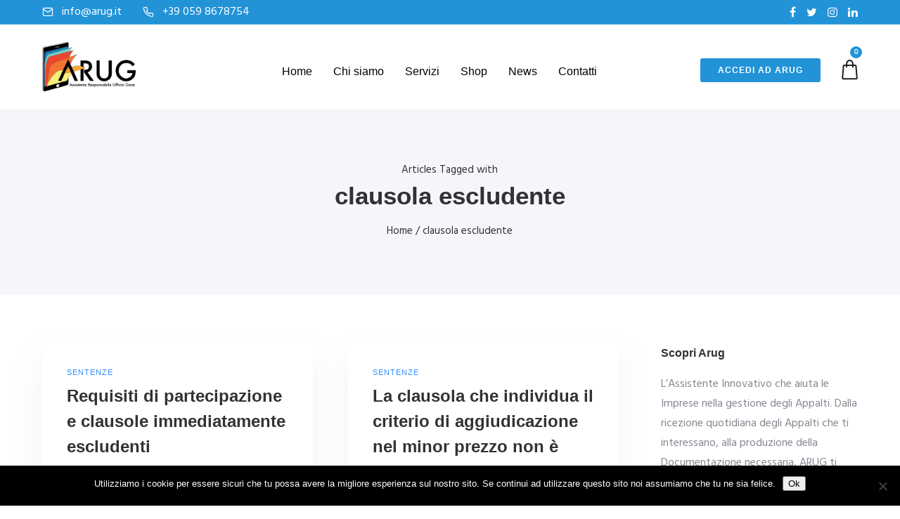

--- FILE ---
content_type: text/html; charset=UTF-8
request_url: https://www.arug.it/tag/clausola-escludente/
body_size: 190308
content:
<!doctype html>
<html class="no-js" lang="it-IT">
<head>
	<meta charset="utf-8">
	<meta http-equiv="X-UA-Compatible" content="IE=edge,chrome=1" >
	<meta name="viewport" content="user-scalable=no, width=device-width, initial-scale=1, maximum-scale=1" />
    <meta name="apple-mobile-web-app-capable" content="yes" />
	<title>clausola escludente &#8211; Arug</title>
<meta name='robots' content='max-image-preview:large' />

<!-- Google Tag Manager for WordPress by gtm4wp.com -->
<script data-cfasync="false" data-pagespeed-no-defer>
	var gtm4wp_datalayer_name = "dataLayer";
	var dataLayer = dataLayer || [];
</script>
<!-- End Google Tag Manager for WordPress by gtm4wp.com --><link rel='dns-prefetch' href='//widget.trustpilot.com' />
<link rel='dns-prefetch' href='//fonts.googleapis.com' />
<link rel="alternate" type="application/rss+xml" title="Arug &raquo; Feed" href="https://www.arug.it/feed/" />
<link rel="alternate" type="application/rss+xml" title="Arug &raquo; clausola escludente Feed del tag" href="https://www.arug.it/tag/clausola-escludente/feed/" />
<style id='wp-img-auto-sizes-contain-inline-css' type='text/css'>
img:is([sizes=auto i],[sizes^="auto," i]){contain-intrinsic-size:3000px 1500px}
/*# sourceURL=wp-img-auto-sizes-contain-inline-css */
</style>
<style id='wp-emoji-styles-inline-css' type='text/css'>

	img.wp-smiley, img.emoji {
		display: inline !important;
		border: none !important;
		box-shadow: none !important;
		height: 1em !important;
		width: 1em !important;
		margin: 0 0.07em !important;
		vertical-align: -0.1em !important;
		background: none !important;
		padding: 0 !important;
	}
/*# sourceURL=wp-emoji-styles-inline-css */
</style>
<style id='wp-block-library-inline-css' type='text/css'>
:root{--wp-block-synced-color:#7a00df;--wp-block-synced-color--rgb:122,0,223;--wp-bound-block-color:var(--wp-block-synced-color);--wp-editor-canvas-background:#ddd;--wp-admin-theme-color:#007cba;--wp-admin-theme-color--rgb:0,124,186;--wp-admin-theme-color-darker-10:#006ba1;--wp-admin-theme-color-darker-10--rgb:0,107,160.5;--wp-admin-theme-color-darker-20:#005a87;--wp-admin-theme-color-darker-20--rgb:0,90,135;--wp-admin-border-width-focus:2px}@media (min-resolution:192dpi){:root{--wp-admin-border-width-focus:1.5px}}.wp-element-button{cursor:pointer}:root .has-very-light-gray-background-color{background-color:#eee}:root .has-very-dark-gray-background-color{background-color:#313131}:root .has-very-light-gray-color{color:#eee}:root .has-very-dark-gray-color{color:#313131}:root .has-vivid-green-cyan-to-vivid-cyan-blue-gradient-background{background:linear-gradient(135deg,#00d084,#0693e3)}:root .has-purple-crush-gradient-background{background:linear-gradient(135deg,#34e2e4,#4721fb 50%,#ab1dfe)}:root .has-hazy-dawn-gradient-background{background:linear-gradient(135deg,#faaca8,#dad0ec)}:root .has-subdued-olive-gradient-background{background:linear-gradient(135deg,#fafae1,#67a671)}:root .has-atomic-cream-gradient-background{background:linear-gradient(135deg,#fdd79a,#004a59)}:root .has-nightshade-gradient-background{background:linear-gradient(135deg,#330968,#31cdcf)}:root .has-midnight-gradient-background{background:linear-gradient(135deg,#020381,#2874fc)}:root{--wp--preset--font-size--normal:16px;--wp--preset--font-size--huge:42px}.has-regular-font-size{font-size:1em}.has-larger-font-size{font-size:2.625em}.has-normal-font-size{font-size:var(--wp--preset--font-size--normal)}.has-huge-font-size{font-size:var(--wp--preset--font-size--huge)}.has-text-align-center{text-align:center}.has-text-align-left{text-align:left}.has-text-align-right{text-align:right}.has-fit-text{white-space:nowrap!important}#end-resizable-editor-section{display:none}.aligncenter{clear:both}.items-justified-left{justify-content:flex-start}.items-justified-center{justify-content:center}.items-justified-right{justify-content:flex-end}.items-justified-space-between{justify-content:space-between}.screen-reader-text{border:0;clip-path:inset(50%);height:1px;margin:-1px;overflow:hidden;padding:0;position:absolute;width:1px;word-wrap:normal!important}.screen-reader-text:focus{background-color:#ddd;clip-path:none;color:#444;display:block;font-size:1em;height:auto;left:5px;line-height:normal;padding:15px 23px 14px;text-decoration:none;top:5px;width:auto;z-index:100000}html :where(.has-border-color){border-style:solid}html :where([style*=border-top-color]){border-top-style:solid}html :where([style*=border-right-color]){border-right-style:solid}html :where([style*=border-bottom-color]){border-bottom-style:solid}html :where([style*=border-left-color]){border-left-style:solid}html :where([style*=border-width]){border-style:solid}html :where([style*=border-top-width]){border-top-style:solid}html :where([style*=border-right-width]){border-right-style:solid}html :where([style*=border-bottom-width]){border-bottom-style:solid}html :where([style*=border-left-width]){border-left-style:solid}html :where(img[class*=wp-image-]){height:auto;max-width:100%}:where(figure){margin:0 0 1em}html :where(.is-position-sticky){--wp-admin--admin-bar--position-offset:var(--wp-admin--admin-bar--height,0px)}@media screen and (max-width:600px){html :where(.is-position-sticky){--wp-admin--admin-bar--position-offset:0px}}

/*# sourceURL=wp-block-library-inline-css */
</style><link rel='stylesheet' id='wc-blocks-style-css' href='https://www.arug.it/wp-content/plugins/woocommerce/assets/client/blocks/wc-blocks.css?ver=wc-10.4.2' type='text/css' media='all' />
<style id='global-styles-inline-css' type='text/css'>
:root{--wp--preset--aspect-ratio--square: 1;--wp--preset--aspect-ratio--4-3: 4/3;--wp--preset--aspect-ratio--3-4: 3/4;--wp--preset--aspect-ratio--3-2: 3/2;--wp--preset--aspect-ratio--2-3: 2/3;--wp--preset--aspect-ratio--16-9: 16/9;--wp--preset--aspect-ratio--9-16: 9/16;--wp--preset--color--black: #000000;--wp--preset--color--cyan-bluish-gray: #abb8c3;--wp--preset--color--white: #ffffff;--wp--preset--color--pale-pink: #f78da7;--wp--preset--color--vivid-red: #cf2e2e;--wp--preset--color--luminous-vivid-orange: #ff6900;--wp--preset--color--luminous-vivid-amber: #fcb900;--wp--preset--color--light-green-cyan: #7bdcb5;--wp--preset--color--vivid-green-cyan: #00d084;--wp--preset--color--pale-cyan-blue: #8ed1fc;--wp--preset--color--vivid-cyan-blue: #0693e3;--wp--preset--color--vivid-purple: #9b51e0;--wp--preset--gradient--vivid-cyan-blue-to-vivid-purple: linear-gradient(135deg,rgb(6,147,227) 0%,rgb(155,81,224) 100%);--wp--preset--gradient--light-green-cyan-to-vivid-green-cyan: linear-gradient(135deg,rgb(122,220,180) 0%,rgb(0,208,130) 100%);--wp--preset--gradient--luminous-vivid-amber-to-luminous-vivid-orange: linear-gradient(135deg,rgb(252,185,0) 0%,rgb(255,105,0) 100%);--wp--preset--gradient--luminous-vivid-orange-to-vivid-red: linear-gradient(135deg,rgb(255,105,0) 0%,rgb(207,46,46) 100%);--wp--preset--gradient--very-light-gray-to-cyan-bluish-gray: linear-gradient(135deg,rgb(238,238,238) 0%,rgb(169,184,195) 100%);--wp--preset--gradient--cool-to-warm-spectrum: linear-gradient(135deg,rgb(74,234,220) 0%,rgb(151,120,209) 20%,rgb(207,42,186) 40%,rgb(238,44,130) 60%,rgb(251,105,98) 80%,rgb(254,248,76) 100%);--wp--preset--gradient--blush-light-purple: linear-gradient(135deg,rgb(255,206,236) 0%,rgb(152,150,240) 100%);--wp--preset--gradient--blush-bordeaux: linear-gradient(135deg,rgb(254,205,165) 0%,rgb(254,45,45) 50%,rgb(107,0,62) 100%);--wp--preset--gradient--luminous-dusk: linear-gradient(135deg,rgb(255,203,112) 0%,rgb(199,81,192) 50%,rgb(65,88,208) 100%);--wp--preset--gradient--pale-ocean: linear-gradient(135deg,rgb(255,245,203) 0%,rgb(182,227,212) 50%,rgb(51,167,181) 100%);--wp--preset--gradient--electric-grass: linear-gradient(135deg,rgb(202,248,128) 0%,rgb(113,206,126) 100%);--wp--preset--gradient--midnight: linear-gradient(135deg,rgb(2,3,129) 0%,rgb(40,116,252) 100%);--wp--preset--font-size--small: 13px;--wp--preset--font-size--medium: 20px;--wp--preset--font-size--large: 36px;--wp--preset--font-size--x-large: 42px;--wp--preset--spacing--20: 0.44rem;--wp--preset--spacing--30: 0.67rem;--wp--preset--spacing--40: 1rem;--wp--preset--spacing--50: 1.5rem;--wp--preset--spacing--60: 2.25rem;--wp--preset--spacing--70: 3.38rem;--wp--preset--spacing--80: 5.06rem;--wp--preset--shadow--natural: 6px 6px 9px rgba(0, 0, 0, 0.2);--wp--preset--shadow--deep: 12px 12px 50px rgba(0, 0, 0, 0.4);--wp--preset--shadow--sharp: 6px 6px 0px rgba(0, 0, 0, 0.2);--wp--preset--shadow--outlined: 6px 6px 0px -3px rgb(255, 255, 255), 6px 6px rgb(0, 0, 0);--wp--preset--shadow--crisp: 6px 6px 0px rgb(0, 0, 0);}:where(.is-layout-flex){gap: 0.5em;}:where(.is-layout-grid){gap: 0.5em;}body .is-layout-flex{display: flex;}.is-layout-flex{flex-wrap: wrap;align-items: center;}.is-layout-flex > :is(*, div){margin: 0;}body .is-layout-grid{display: grid;}.is-layout-grid > :is(*, div){margin: 0;}:where(.wp-block-columns.is-layout-flex){gap: 2em;}:where(.wp-block-columns.is-layout-grid){gap: 2em;}:where(.wp-block-post-template.is-layout-flex){gap: 1.25em;}:where(.wp-block-post-template.is-layout-grid){gap: 1.25em;}.has-black-color{color: var(--wp--preset--color--black) !important;}.has-cyan-bluish-gray-color{color: var(--wp--preset--color--cyan-bluish-gray) !important;}.has-white-color{color: var(--wp--preset--color--white) !important;}.has-pale-pink-color{color: var(--wp--preset--color--pale-pink) !important;}.has-vivid-red-color{color: var(--wp--preset--color--vivid-red) !important;}.has-luminous-vivid-orange-color{color: var(--wp--preset--color--luminous-vivid-orange) !important;}.has-luminous-vivid-amber-color{color: var(--wp--preset--color--luminous-vivid-amber) !important;}.has-light-green-cyan-color{color: var(--wp--preset--color--light-green-cyan) !important;}.has-vivid-green-cyan-color{color: var(--wp--preset--color--vivid-green-cyan) !important;}.has-pale-cyan-blue-color{color: var(--wp--preset--color--pale-cyan-blue) !important;}.has-vivid-cyan-blue-color{color: var(--wp--preset--color--vivid-cyan-blue) !important;}.has-vivid-purple-color{color: var(--wp--preset--color--vivid-purple) !important;}.has-black-background-color{background-color: var(--wp--preset--color--black) !important;}.has-cyan-bluish-gray-background-color{background-color: var(--wp--preset--color--cyan-bluish-gray) !important;}.has-white-background-color{background-color: var(--wp--preset--color--white) !important;}.has-pale-pink-background-color{background-color: var(--wp--preset--color--pale-pink) !important;}.has-vivid-red-background-color{background-color: var(--wp--preset--color--vivid-red) !important;}.has-luminous-vivid-orange-background-color{background-color: var(--wp--preset--color--luminous-vivid-orange) !important;}.has-luminous-vivid-amber-background-color{background-color: var(--wp--preset--color--luminous-vivid-amber) !important;}.has-light-green-cyan-background-color{background-color: var(--wp--preset--color--light-green-cyan) !important;}.has-vivid-green-cyan-background-color{background-color: var(--wp--preset--color--vivid-green-cyan) !important;}.has-pale-cyan-blue-background-color{background-color: var(--wp--preset--color--pale-cyan-blue) !important;}.has-vivid-cyan-blue-background-color{background-color: var(--wp--preset--color--vivid-cyan-blue) !important;}.has-vivid-purple-background-color{background-color: var(--wp--preset--color--vivid-purple) !important;}.has-black-border-color{border-color: var(--wp--preset--color--black) !important;}.has-cyan-bluish-gray-border-color{border-color: var(--wp--preset--color--cyan-bluish-gray) !important;}.has-white-border-color{border-color: var(--wp--preset--color--white) !important;}.has-pale-pink-border-color{border-color: var(--wp--preset--color--pale-pink) !important;}.has-vivid-red-border-color{border-color: var(--wp--preset--color--vivid-red) !important;}.has-luminous-vivid-orange-border-color{border-color: var(--wp--preset--color--luminous-vivid-orange) !important;}.has-luminous-vivid-amber-border-color{border-color: var(--wp--preset--color--luminous-vivid-amber) !important;}.has-light-green-cyan-border-color{border-color: var(--wp--preset--color--light-green-cyan) !important;}.has-vivid-green-cyan-border-color{border-color: var(--wp--preset--color--vivid-green-cyan) !important;}.has-pale-cyan-blue-border-color{border-color: var(--wp--preset--color--pale-cyan-blue) !important;}.has-vivid-cyan-blue-border-color{border-color: var(--wp--preset--color--vivid-cyan-blue) !important;}.has-vivid-purple-border-color{border-color: var(--wp--preset--color--vivid-purple) !important;}.has-vivid-cyan-blue-to-vivid-purple-gradient-background{background: var(--wp--preset--gradient--vivid-cyan-blue-to-vivid-purple) !important;}.has-light-green-cyan-to-vivid-green-cyan-gradient-background{background: var(--wp--preset--gradient--light-green-cyan-to-vivid-green-cyan) !important;}.has-luminous-vivid-amber-to-luminous-vivid-orange-gradient-background{background: var(--wp--preset--gradient--luminous-vivid-amber-to-luminous-vivid-orange) !important;}.has-luminous-vivid-orange-to-vivid-red-gradient-background{background: var(--wp--preset--gradient--luminous-vivid-orange-to-vivid-red) !important;}.has-very-light-gray-to-cyan-bluish-gray-gradient-background{background: var(--wp--preset--gradient--very-light-gray-to-cyan-bluish-gray) !important;}.has-cool-to-warm-spectrum-gradient-background{background: var(--wp--preset--gradient--cool-to-warm-spectrum) !important;}.has-blush-light-purple-gradient-background{background: var(--wp--preset--gradient--blush-light-purple) !important;}.has-blush-bordeaux-gradient-background{background: var(--wp--preset--gradient--blush-bordeaux) !important;}.has-luminous-dusk-gradient-background{background: var(--wp--preset--gradient--luminous-dusk) !important;}.has-pale-ocean-gradient-background{background: var(--wp--preset--gradient--pale-ocean) !important;}.has-electric-grass-gradient-background{background: var(--wp--preset--gradient--electric-grass) !important;}.has-midnight-gradient-background{background: var(--wp--preset--gradient--midnight) !important;}.has-small-font-size{font-size: var(--wp--preset--font-size--small) !important;}.has-medium-font-size{font-size: var(--wp--preset--font-size--medium) !important;}.has-large-font-size{font-size: var(--wp--preset--font-size--large) !important;}.has-x-large-font-size{font-size: var(--wp--preset--font-size--x-large) !important;}
/*# sourceURL=global-styles-inline-css */
</style>

<style id='classic-theme-styles-inline-css' type='text/css'>
/*! This file is auto-generated */
.wp-block-button__link{color:#fff;background-color:#32373c;border-radius:9999px;box-shadow:none;text-decoration:none;padding:calc(.667em + 2px) calc(1.333em + 2px);font-size:1.125em}.wp-block-file__button{background:#32373c;color:#fff;text-decoration:none}
/*# sourceURL=/wp-includes/css/classic-themes.min.css */
</style>
<link rel='stylesheet' id='be-grid-portfolio-css' href='https://www.arug.it/wp-content/plugins/be-grid/css/be-grid.min.css?ver=1.2' type='text/css' media='all' />
<link rel='stylesheet' id='contact-form-7-css' href='https://www.arug.it/wp-content/plugins/contact-form-7/includes/css/styles.css?ver=6.1.4' type='text/css' media='all' />
<link rel='stylesheet' id='cookie-notice-front-css' href='https://www.arug.it/wp-content/plugins/cookie-notice/css/front.min.css?ver=2.5.11' type='text/css' media='all' />
<link rel='stylesheet' id='tatsu-main-css-css' href='https://www.arug.it/wp-content/plugins/tatsu/public/css/tatsu.min.css?ver=3.0.3' type='text/css' media='all' />
<link rel='stylesheet' id='exponent-modules-css' href='https://www.arug.it/wp-content/plugins/exponent-modules/public/css/exponent-modules.min.css?ver=2.0' type='text/css' media='all' />
<link rel='stylesheet' id='ns-style-remove-related-css-css' href='https://www.arug.it/wp-content/plugins/ns-remove-related-products-for-woocommerce//css/style_remove.css?ver=6.9' type='text/css' media='all' />
<link rel='stylesheet' id='rs-plugin-settings-css' href='https://www.arug.it/wp-content/plugins/revslider/public/assets/css/settings.css?ver=5.4.8.3' type='text/css' media='all' />
<style id='rs-plugin-settings-inline-css' type='text/css'>
#rs-demo-id {}
/*# sourceURL=rs-plugin-settings-inline-css */
</style>
<link rel='stylesheet' id='tatsu_icons-css' href='https://www.arug.it/wp-content/plugins/tatsu/includes/icons/tatsu_icons/tatsu-icons.css?ver=6.9' type='text/css' media='all' />
<link rel='stylesheet' id='typehub-css' href='https://www.arug.it/wp-content/plugins/typehub/public/css/typehub-public.css?ver=2.0.6' type='text/css' media='all' />
<link rel='stylesheet' id='typehub-google-fonts-css' href='//fonts.googleapis.com/css?family=Hind%3A400&#038;ver=1.0' type='text/css' media='all' />
<style id='woocommerce-inline-inline-css' type='text/css'>
.woocommerce form .form-row .required { visibility: visible; }
/*# sourceURL=woocommerce-inline-inline-css */
</style>
<link rel='stylesheet' id='mc4wp-form-themes-css' href='https://www.arug.it/wp-content/plugins/mailchimp-for-wp/assets/css/form-themes.css?ver=4.10.9' type='text/css' media='all' />
<link rel='stylesheet' id='exponent-vendor-css' href='https://www.arug.it/wp-content/themes/exponent/css/vendor/vendor.css?ver=1.1.4' type='text/css' media='all' />
<link rel='stylesheet' id='exponent-main-css-css' href='https://www.arug.it/wp-content/themes/exponent/css/main.css?ver=1.1.4' type='text/css' media='all' />
<link rel='stylesheet' id='exponent_wc_style-css' href='https://www.arug.it/wp-content/themes/exponent/css/woocommerce/woocommerce.css?ver=1.1.4' type='text/css' media='all' />
<link rel='stylesheet' id='exponent-core-icons-css' href='https://www.arug.it/wp-content/themes/exponent/fonts/icons.css?ver=1.1.4' type='text/css' media='all' />
<link rel='stylesheet' id='exponent-style-css-css' href='https://www.arug.it/wp-content/themes/exponent_child/style.css?ver=1.1.4' type='text/css' media='all' />
<script type="text/template" id="tmpl-variation-template">
	<div class="woocommerce-variation-description">{{{ data.variation.variation_description }}}</div>
	<div class="woocommerce-variation-price">{{{ data.variation.price_html }}}</div>
	<div class="woocommerce-variation-availability">{{{ data.variation.availability_html }}}</div>
</script>
<script type="text/template" id="tmpl-unavailable-variation-template">
	<p role="alert">Siamo spiacenti, questo prodotto non è disponibile. Scegli un&#039;altra combinazione.</p>
</script>
<script type="text/javascript" src="https://www.arug.it/wp-includes/js/jquery/jquery.min.js?ver=3.7.1" id="jquery-core-js"></script>
<script type="text/javascript" src="https://www.arug.it/wp-includes/js/jquery/jquery-migrate.min.js?ver=3.4.1" id="jquery-migrate-js"></script>
<script type="text/javascript" id="cookie-notice-front-js-before">
/* <![CDATA[ */
var cnArgs = {"ajaxUrl":"https:\/\/www.arug.it\/wp-admin\/admin-ajax.php","nonce":"ca2358e561","hideEffect":"fade","position":"bottom","onScroll":false,"onScrollOffset":100,"onClick":false,"cookieName":"cookie_notice_accepted","cookieTime":2592000,"cookieTimeRejected":2592000,"globalCookie":false,"redirection":false,"cache":false,"revokeCookies":false,"revokeCookiesOpt":"automatic"};

//# sourceURL=cookie-notice-front-js-before
/* ]]> */
</script>
<script type="text/javascript" src="https://www.arug.it/wp-content/plugins/cookie-notice/js/front.min.js?ver=2.5.11" id="cookie-notice-front-js"></script>
<script type="text/javascript" src="https://www.arug.it/wp-content/plugins/revslider/public/assets/js/jquery.themepunch.tools.min.js?ver=5.4.8.3" id="tp-tools-js"></script>
<script type="text/javascript" src="https://www.arug.it/wp-content/plugins/revslider/public/assets/js/jquery.themepunch.revolution.min.js?ver=5.4.8.3" id="revmin-js"></script>
<script type="text/javascript" id="tp-js-js-extra">
/* <![CDATA[ */
var trustpilot_settings = {"key":"9N4PLEMXzTQiwAwJ","TrustpilotScriptUrl":"https://invitejs.trustpilot.com/tp.min.js","IntegrationAppUrl":"//ecommscript-integrationapp.trustpilot.com","PreviewScriptUrl":"//ecommplugins-scripts.trustpilot.com/v2.1/js/preview.min.js","PreviewCssUrl":"//ecommplugins-scripts.trustpilot.com/v2.1/css/preview.min.css","PreviewWPCssUrl":"//ecommplugins-scripts.trustpilot.com/v2.1/css/preview_wp.css","WidgetScriptUrl":"//widget.trustpilot.com/bootstrap/v5/tp.widget.bootstrap.min.js"};
//# sourceURL=tp-js-js-extra
/* ]]> */
</script>
<script type="text/javascript" src="https://www.arug.it/wp-content/plugins/trustpilot-reviews/review/assets/js/headerScript.min.js?ver=1.0&#039; async=&#039;async" id="tp-js-js"></script>
<script type="text/javascript" src="//widget.trustpilot.com/bootstrap/v5/tp.widget.bootstrap.min.js?ver=1.0&#039; async=&#039;async" id="widget-bootstrap-js"></script>
<script type="text/javascript" id="trustbox-js-extra">
/* <![CDATA[ */
var trustbox_settings = {"page":null,"sku":null,"name":null};
var trustpilot_trustbox_settings = {"trustboxes":[{"enabled":"enabled","snippet":"[base64]","customizations":"[base64]","defaults":"[base64]","page":"landing","position":"after","corner":"top: #{Y}px; left: #{X}px;","paddingx":"0","paddingy":"0","zindex":"1000","clear":"both","xpaths":"[base64]","sku":"TRUSTPILOT_SKU_VALUE_4946,","name":"Arug Premium","widgetName":"Review Collector","repeatable":false,"uuid":"c1e82bd1-2e56-96e9-2a7e-755ccd3420d6","error":null,"repeatXpath":{"xpathById":{"prefix":"","suffix":""},"xpathFromRoot":{"prefix":"","suffix":""}},"width":"100%","height":"52px","locale":"it-IT"},{"enabled":"enabled","snippet":"[base64]","customizations":"[base64]","defaults":"[base64]","page":"product","position":"before","corner":"top: #{Y}px; left: #{X}px;","paddingx":"0","paddingy":"0","zindex":"1000","clear":"both","xpaths":"WyIvL0JPRFkvRElWWzJdIiwiLy9ESVZbQGNsYXNzPVwiYmUtdGhlbWVzLWNvbnRlbnQtcGFkZGluZyBjbGVhcmZpeFwiXSIsIi9IVE1MWzFdL0JPRFlbMV0vRElWWzJdIl0=","sku":"TRUSTPILOT_SKU_VALUE_4946,","name":"Arug Premium","widgetName":"Review Collector","repeatable":false,"uuid":"aef75e11-8e27-8d0a-adf7-baa6e4e324ec","error":null,"repeatXpath":{"xpathById":{"prefix":"","suffix":""},"xpathFromRoot":{"prefix":"","suffix":""}},"width":"100%","height":"52px","locale":"it-IT"}]};
//# sourceURL=trustbox-js-extra
/* ]]> */
</script>
<script type="text/javascript" src="https://www.arug.it/wp-content/plugins/trustpilot-reviews/review/assets/js/trustBoxScript.min.js?ver=1.0&#039; async=&#039;async" id="trustbox-js"></script>
<script type="text/javascript" src="https://www.arug.it/wp-content/plugins/typehub/public/js/webfont.min.js?ver=6.9" id="webfontloader-js"></script>
<script type="text/javascript" id="webfontloader-js-after">
/* <![CDATA[ */
WebFont.load( { typekit: { id: '' }, })
//# sourceURL=webfontloader-js-after
/* ]]> */
</script>
<script type="text/javascript" src="https://www.arug.it/wp-content/plugins/woocommerce/assets/js/jquery-blockui/jquery.blockUI.min.js?ver=2.7.0-wc.10.4.2" id="wc-jquery-blockui-js" data-wp-strategy="defer"></script>
<script type="text/javascript" id="wc-add-to-cart-js-extra">
/* <![CDATA[ */
var wc_add_to_cart_params = {"ajax_url":"/wp-admin/admin-ajax.php","wc_ajax_url":"/?wc-ajax=%%endpoint%%","i18n_view_cart":"Visualizza carrello","cart_url":"https://www.arug.it/carrello/","is_cart":"","cart_redirect_after_add":"yes"};
//# sourceURL=wc-add-to-cart-js-extra
/* ]]> */
</script>
<script type="text/javascript" src="https://www.arug.it/wp-content/plugins/woocommerce/assets/js/frontend/add-to-cart.min.js?ver=10.4.2" id="wc-add-to-cart-js" defer="defer" data-wp-strategy="defer"></script>
<script type="text/javascript" src="https://www.arug.it/wp-content/plugins/woocommerce/assets/js/js-cookie/js.cookie.min.js?ver=2.1.4-wc.10.4.2" id="wc-js-cookie-js" defer="defer" data-wp-strategy="defer"></script>
<script type="text/javascript" id="woocommerce-js-extra">
/* <![CDATA[ */
var woocommerce_params = {"ajax_url":"/wp-admin/admin-ajax.php","wc_ajax_url":"/?wc-ajax=%%endpoint%%","i18n_password_show":"Show password","i18n_password_hide":"Hide password"};
//# sourceURL=woocommerce-js-extra
/* ]]> */
</script>
<script type="text/javascript" src="https://www.arug.it/wp-content/plugins/woocommerce/assets/js/frontend/woocommerce.min.js?ver=10.4.2" id="woocommerce-js" defer="defer" data-wp-strategy="defer"></script>
<script type="text/javascript" src="https://www.arug.it/wp-includes/js/underscore.min.js?ver=1.13.7" id="underscore-js"></script>
<script type="text/javascript" id="wp-util-js-extra">
/* <![CDATA[ */
var _wpUtilSettings = {"ajax":{"url":"/wp-admin/admin-ajax.php"}};
//# sourceURL=wp-util-js-extra
/* ]]> */
</script>
<script type="text/javascript" src="https://www.arug.it/wp-includes/js/wp-util.min.js?ver=6.9" id="wp-util-js"></script>
<script type="text/javascript" src="https://www.arug.it/wp-content/themes/exponent/js/vendor/modernizr.js?ver=6.9" id="modernizr-js"></script>
<script type="text/javascript" id="enhanced-ecommerce-google-analytics-js-extra">
/* <![CDATA[ */
var ConvAioGlobal = {"nonce":"7b94a16154"};
//# sourceURL=enhanced-ecommerce-google-analytics-js-extra
/* ]]> */
</script>
<script data-cfasync="false" data-no-optimize="1" data-pagespeed-no-defer type="text/javascript" src="https://www.arug.it/wp-content/plugins/enhanced-e-commerce-for-woocommerce-store/public/js/con-gtm-google-analytics.js?ver=7.2.14" id="enhanced-ecommerce-google-analytics-js"></script>
<script data-cfasync="false" data-no-optimize="1" data-pagespeed-no-defer type="text/javascript" id="enhanced-ecommerce-google-analytics-js-after">
/* <![CDATA[ */
tvc_smd={"tvc_wcv":"10.4.2","tvc_wpv":"6.9","tvc_eev":"7.2.14","tvc_sub_data":{"sub_id":"78223","cu_id":"67931","pl_id":"1","ga_tra_option":"","ga_property_id":"","ga_measurement_id":"","ga_ads_id":"","ga_gmc_id":"","ga_gmc_id_p":"","op_gtag_js":"0","op_en_e_t":"0","op_rm_t_t":"0","op_dy_rm_t_t":"0","op_li_ga_wi_ads":"0","gmc_is_product_sync":"0","gmc_is_site_verified":"0","gmc_is_domain_claim":"0","gmc_product_count":"0","fb_pixel_id":""}};
//# sourceURL=enhanced-ecommerce-google-analytics-js-after
/* ]]> */
</script>
<link rel="https://api.w.org/" href="https://www.arug.it/wp-json/" /><link rel="alternate" title="JSON" type="application/json" href="https://www.arug.it/wp-json/wp/v2/tags/479" /><link rel="EditURI" type="application/rsd+xml" title="RSD" href="https://www.arug.it/xmlrpc.php?rsd" />
<meta name="generator" content="WordPress 6.9" />
<meta name="generator" content="WooCommerce 10.4.2" />

<!-- Google Tag Manager for WordPress by gtm4wp.com -->
<!-- GTM Container placement set to footer -->
<script data-cfasync="false" data-pagespeed-no-defer type="text/javascript">
	var dataLayer_content = {"pagePostType":"post","pagePostType2":"tag-post"};
	dataLayer.push( dataLayer_content );
</script>
<script data-cfasync="false" data-pagespeed-no-defer type="text/javascript">
(function(w,d,s,l,i){w[l]=w[l]||[];w[l].push({'gtm.start':
new Date().getTime(),event:'gtm.js'});var f=d.getElementsByTagName(s)[0],
j=d.createElement(s),dl=l!='dataLayer'?'&l='+l:'';j.async=true;j.src=
'//www.googletagmanager.com/gtm.js?id='+i+dl;f.parentNode.insertBefore(j,f);
})(window,document,'script','dataLayer','GTM-KKJXD82');
</script>
<!-- End Google Tag Manager for WordPress by gtm4wp.com --><style id="be-dynamic-css" type="text/css"> 
/****************************************************
Header Styles
*****************************************************/

.exponent-menu li a:hover,
.exponent-menu li.current-menu-item > a,
.exponent-mobile-menu li a:hover,
.exponent-mobile-menu li.current-menu-item > a,
.exponent-menu > ul > li:hover > a,
.exponent-menu .exponent-sub-menu > li:hover > a{
  color:  rgba(34,147,215,1);
}
.exponent-menu > ul > li:hover > .exponent-sub-menu-indicator svg polyline,
.exponent-menu .exponent-sub-menu > li:hover svg polyline {
  stroke : rgba(34,147,215,1);
}
/**
 * Common Styles
 */
blockquote {
  border-left: 4px solid rgba(34,147,215,1);
}
a {
  color : rgba(34,147,215,1);
}

.flickity-page-dots .dot.is-selected {
  background : rgba(34,147,215,1);
}

/**
 * Form Styles
 */ 

.exp-form-border {
  background-color : rgba(34,147,215,1);
}
.exp-form-border-with-underline .exp-form-field-active .exp-form-field-label {
   color : rgba(34,147,215,1); 
}

.exp-form-rounded input:not([type = "submit"]):focus,
.exp-form-rounded textarea:focus,
.exp-form-rounded select:focus {
   border-color : rgba(34,147,215,1);
}
.exp-form-pill input:not([type = "submit"]):focus,
.exp-form-pill textarea:focus,
.exp-form-pill select:focus {
  border-color : rgba(34,147,215,1);
}


.exp-form-pill input:not([type = "submit"]),
.exp-form-pill textarea,
.exp-form-pill select,
.exp-form-rounded input,
.exp-form-rounded textarea,
.exp-form-rounded select {
    background-color : rgba(245,246,250,1);
}

input[ type = "submit" ] {
  color : #ffffff;
  background : rgba(34,147,215,1);
}

/**
 * Posts Styles
 */


.exp-post-categories-normal a:hover,
.exp-post-title a:hover,
.exp-post-author .exp-post-author-name:hover {
    color : rgba(34,147,215,1);
}

.pages_list a {
  background: rgba(49,50,51,1);
  color: #ffffff;
}

.pages_list a:hover {
  background: rgba(34,147,215,1);
  color: #ffffff;
}

.exp-categories-post-count {
  color : rgba(34,147,215,1);
}

.exp-archive-post-count {
  color : rgba(34,147,215,1);
}

.widget_calendar tbody a {
  color : rgba(34,147,215,1);
}

.exp-read-more.exp-read-more-underlined::after {
  background : rgba(34,147,215,1);
}

.exp-posts-nav {
   padding-top : 20px;
   padding-bottom : 20px;
}

.exp-home-grid-icon {
  color : rgba(49,50,51,1);
}

.exp-read-more-underlined {
  color : rgba(49,50,51,1);
}
.exp-read-more-underlined::before {
  color : rgba(49,50,51,1);
}
.exp-read-more-underlined:hover {
  color : rgba(34,147,215,1);
}
.exp-read-more-underlined:hover::after {
  color : rgba(34,147,215,1);
}

/**
 * anchor styles
 */

  .menu-item.current-menu-item > a {
    color : rgba(34,147,215,1);
	text-decoration: underline;
  }

 .exp-breadcrumbs a:hover,
 .widget a:hover {
   color : rgba(34,147,215,1);
 }
 .widget .tag-cloud-link:hover {
   background : rgba(34,147,215,1);
 }

.exp-post-single-footer-author {
   background : #ffffff;
}

.exp-pagination .page-numbers:not(.current):hover {
  background : rgba(245,246,250,1);
}

.exp-post-single-footer-tags .exp-term:hover,
.exp-pagination .current {
  color : #ffffff;
  background : rgba(34,147,215,1);
}
.exp-pagination .current {
  border-color:  rgba(34,147,215,1);
  box-shadow : 0 7px 14px -6px rgba(34,147,215,1);
}
.exp-pagination a:hover {
  color : rgba(34,147,215,1);
}

/**
 * Comments
 */
#cancel-comment-reply-link:hover,
.exp-comment-reply:hover {
  color : rgba(34,147,215,1);
}

/**
 * Widgets
 */
.exp-archive-post-count,
.exp-categories-post-count {
  background : rgba(245,246,250,1);
}
.exp-archive-widget-link:hover a {
  color : rgba(34,147,215,1)}
.exp-archive-widget-link:hover .exp-archive-post-count {
  background : rgba(34,147,215,1);
  color : #ffffff;
}
.exp-categories-widget-link:hover > a {
  color : rgba(34,147,215,1);
}
.exp-categories-widget-link:hover > .exp-categories-post-count {
  color : #ffffff;
  background : rgba(34,147,215,1);
}
.widget_calendar tbody a {
  background : rgba(245,246,250,1);
}
#wp-calendar caption {
  color: rgba(49,50,51,1);
}
.widget_calendar tbody a:hover {
  color : #ffffff;
  background : rgba(34,147,215,1);
}
.tagcloud .tag-cloud-link {
  background : rgba(245,246,250,1);
}
.tagcloud .tag-cloud-link:hover {
  color : #ffffff;
  background : rgba(34,147,215,1);
}

/**
 * Accordion Module
 */
.accordion-head:hover {
    color: rgba(34,147,215,1);
}

/** Loader color */
.exp-subscribe-loader-inner {
  border-color : rgba(245,246,250,1);
  border-left-color : rgba(34,147,215,1);
}

#be-themes-page-loader .style-spin{
    border: 7px solid rgba(34,147,215,0.3);
    border-top-color: rgba(34,147,215,1);
}

#be-themes-page-loader .style-ring div{
	border: 6px solid rgba(34,147,215,0.6);
	border-color:rgba(34,147,215,0.6) transparent transparent transparent;
}

#be-themes-page-loader .style-ellipsis div {
	background:rgba(34,147,215,1);
}

#be-themes-page-loader .style-ripple div {
	border: 4px solid rgba(34,147,215,1);
}

/**
 * Back to Top
 */
#be-themes-back-to-top {
   background : rgba(34,147,215,1);
   color : #ffffff;
}

/**
 * Backgrounds
 */

  body {
      background : #ffffff  }

/**
 * Entry Header
 */
  .exp-entry-header {
    background : #f5f6fa;
    color : #313233;
    padding-top : 80px;
    padding-bottom : 80px;
  }
  .exp-entry-header .exp-post-entry-title {
    color : #313233;
  }

  .exp-breadcrumbs {
    color : 1;
  }


/**
 * Search Form
 */
.search:focus ~ .exp-searchform-icon,
.exp-form-field-active .exp-searchform-icon {
    color : rgba(34,147,215,1);
}

/**
 * Woocommerce
 */

.woocommerce-orders-table a:hover {
  color : rgba(34,147,215,1);
}

.woocommerce-table--order-downloads td a:hover {
  color : rgba(34,147,215,1);
}

.exp-quick-view {
  background : rgba(34,147,215,1);
  color : #ffffff;
}

.exp-wc-price-cart-wrap .exp-add-to-cart {
  color : rgba(34,147,215,1);
}

.exp-wc-meta-value a:hover {
  color : rgba(34,147,215,1);
}

.single_add_to_cart_button {
  color : #ffffff;
  background : rgba(34,147,215,1);
}
.single_add_to_cart_button:hover {
  color : rgba(34,147,215,1);
  background : #ffffff;
  border : 1px solid rgba(34,147,215,1);
}

.wc-tabs .active {
  color : rgba(34,147,215,1);
  border-bottom : 2px solid rgba(34,147,215,1);
}

.exp-product-categories a:hover {
  color : rgba(34,147,215,1);
}

.products .exp-product-title a:hover {
  color : rgba(34,147,215,1);
}

.exp-add-to-wishlist-icon:hover,
.exp-already-in-wishlist {
  color : rgba(34,147,215,1);
}
.products .exp-already-in-wishlist-icon {
  color : rgba(34,147,215,1);
}
.exp-wc-product-info-inner .exp-add-to-wishlist:hover { 
  color : rgba(34,147,215,1);
}

.exp-wc-add-to-cart-icon:hover {
  color : rgba(34,147,215,1);
}

.exp-wc-quickview .product_title:hover {
  color : rgba(34,147,215,1);
}

.woocommerce-mini-cart__buttons a {
   color : #ffffff;
   background : rgba(34,147,215,1);
}
.woocommerce-mini-cart__buttons a:hover {
  color : rgba(34,147,215,1);
  background  : #ffffff;
  border-color : rgba(34,147,215,1);
}

.woocommerce-mini-cart__buttons .checkout {
  color : rgba(34,147,215,1);
  background  : #ffffff;
}
.woocommerce-mini-cart__buttons .checkout:hover {
  color : #ffffff;
  background : rgba(34,147,215,1);
}

.exp-wc-cart-product-title:hover {
  color : rgba(34,147,215,1);
}

.grouped_form a:hover {
  color : rgba(34,147,215,1);
}

.product-categories .cat-item a:hover {
    color: rgba(34,147,215,1);
}
.product-categories .cat-item a:hover + .count > .exp-categories-post-count {
    background: rgba(34,147,215,1);
    color : #ffffff;
}

.widget .price_slider {
  background : rgba(245,246,250,1);
}

.ui-slider-handle,
.ui-slider-range {
  border-color : rgba(34,147,215,1);
}

.price_slider_amount button {
  background : rgba(34,147,215,1);
}

.woocommerce-widget-layered-nav-list__item .count {
  color : rgba(34,147,215,1);
}
.woocommerce-widget-layered-nav-list__item .count {
  background : rgba(245,246,250,1);
}
.woocommerce-widget-layered-nav-list__item > a:hover {
  color : rgba(34,147,215,1);
}
.woocommerce-widget-layered-nav-list__item > a:hover + .count {
  background : rgba(34,147,215,1);
  color : #ffffff;
}

.widget_layered_nav_filters .chosen {
  color : #ffffff;
  background  : rgba(34,147,215,1);
}

.woocommerce-cart-form__contents .product-name a:hover,
.wishlist_table .product-name a:hover {
  color : rgba(34,147,215,1);
}

.coupon button {
  color : #ffffff;
  background : rgba(34,147,215,1);
}

button[name = "calc_shipping"] {
  color : #ffffff;
  background : rgba(34,147,215,1);
}

.cart_totals .checkout-button {
  color : #ffffff;
  background : rgba(34,147,215,1);
}

.woocommerce-form-coupon button[name = "apply_coupon"] {
  color : #ffffff;
  background : rgba(34,147,215,1);
}

.woocommerce-shipping-fields input:focus,
.woocommerce-billing-fields input:focus,
.woocommerce-form-login input:focus,
.woocommerce-form-register input:focus,
.woocommerce-form-coupon input:focus,
.woocommerce-address-fields input:focus, 
.woocommerce-EditAccountForm input:focus {
  border-color : rgba(34,147,215,1);
}

.woocommerce-additional-fields textarea:focus {
  border-color : rgba(34,147,215,1); 
}

button[name = "woocommerce_checkout_place_order"] {
  color : #ffffff;
  background : rgba(34,147,215,1);
}

.woocommerce-table--order-details .product-name a:hover {
    color : rgba(34,147,215,1);
}

.woocommerce-MyAccount-navigation-link:hover {
  color : rgba(34,147,215,1);
}

.woocommerce-orders-table .woocommerce-orders-table__cell-order-number a {
  color : rgba(34,147,215,1);
}

.woocommerce-account .woocommerce-Address-title a {
  color : rgba(34,147,215,1);
}

.woocommerce-review__verified.verified {
    background : rgba(245,246,250,1);
}

.woocommerce-form-login button[name="login"],
.woocommerce-form-register button[name="register"] {
  color : #ffffff;
  background : rgba(34,147,215,1);
}

.woocommerce-address-fields button[name = "save_address"],
.woocommerce-EditAccountForm button[name = "save_account_details"] {
  color : #ffffff;
  background : rgba(34,147,215,1);
}

.woocommerce-form-coupon-toggle .showcoupon,
.woocommerce-form-login-toggle .showlogin,
.lost_password a,
.exp-wc-product-share-icons .custom-share-button,
.yith-wcwl-share a {
  color : rgba(49,50,51,1);
}

.exponent-cart-count {
  background : rgba(34,147,215,1);
  color : #ffffff;
}

/**
 * Portfolio details btn
 */
.be-portfolio-details .mediumbtn {
  background: rgba(34,147,215,1);
  color:#ffffff;
}

.home-grid-icon:hover span {
  background : rgba(34,147,215,1);
} </style>	<noscript><style>.woocommerce-product-gallery{ opacity: 1 !important; }</style></noscript>
	        <script data-cfasync="false" data-no-optimize="1" data-pagespeed-no-defer>
            var tvc_lc = 'EUR';
        </script>
        <script data-cfasync="false" data-no-optimize="1" data-pagespeed-no-defer>
            var tvc_lc = 'EUR';
        </script>
<script data-cfasync="false" data-pagespeed-no-defer>
      window.dataLayer = window.dataLayer || [];
      dataLayer.push({"event":"begin_datalayer","conv_track_email":"1","conv_track_phone":"1","conv_track_address":"1","conv_track_page_scroll":"1","conv_track_file_download":"1","conv_track_author":"1","conv_track_signup":"1","conv_track_signin":"1"});
    </script>    <!-- Google Tag Manager by Conversios-->
    <script>
      (function(w, d, s, l, i) {
        w[l] = w[l] || [];
        w[l].push({
          'gtm.start': new Date().getTime(),
          event: 'gtm.js'
        });
        var f = d.getElementsByTagName(s)[0],
          j = d.createElement(s),
          dl = l != 'dataLayer' ? '&l=' + l : '';
        j.async = true;
        j.src =
          'https://www.googletagmanager.com/gtm.js?id=' + i + dl;
        f.parentNode.insertBefore(j, f);
      })(window, document, 'script', 'dataLayer', 'GTM-K7X94DG');
    </script>
    <!-- End Google Tag Manager -->
      <script>
      (window.gaDevIds = window.gaDevIds || []).push('5CDcaG');
    </script>
          <script data-cfasync="false" data-no-optimize="1" data-pagespeed-no-defer>
            var tvc_lc = 'EUR';
        </script>
        <script data-cfasync="false" data-no-optimize="1" data-pagespeed-no-defer>
            var tvc_lc = 'EUR';
        </script>
<link rel="preconnect" href="//code.tidio.co"><meta name="generator" content="Powered by Slider Revolution 5.4.8.3 - responsive, Mobile-Friendly Slider Plugin for WordPress with comfortable drag and drop interface." />
<style rel="stylesheet" id="typehub-output">h1,.h1{font-family:"Proxima Nova",-apple-system,BlinkMacSystemFont,'Segoe UI',Roboto,Oxygen-Sans,Ubuntu,Cantarell,'Helvetica Neue',sans-serif;font-weight:600;font-style:normal;font-size:50px;text-transform:none;letter-spacing:-0.005em;line-height:62px;color:#3E4249}h2,.h2{font-family:"Proxima Nova",-apple-system,BlinkMacSystemFont,'Segoe UI',Roboto,Oxygen-Sans,Ubuntu,Cantarell,'Helvetica Neue',sans-serif;font-weight:600;font-style:normal;font-size:42px;text-transform:none;letter-spacing:0;line-height:54px;color:#3E4249}h3,.h3{font-family:"Proxima Nova",-apple-system,BlinkMacSystemFont,'Segoe UI',Roboto,Oxygen-Sans,Ubuntu,Cantarell,'Helvetica Neue',sans-serif;font-weight:600;font-style:normal;font-size:34px;text-transform:none;letter-spacing:-0.003em;line-height:46px;color:rgba(49,50,51,1)}h4,.h4{font-family:"Proxima Nova",-apple-system,BlinkMacSystemFont,'Segoe UI',Roboto,Oxygen-Sans,Ubuntu,Cantarell,'Helvetica Neue',sans-serif;font-weight:600;font-style:normal;font-size:26px;text-transform:none;letter-spacing:0;line-height:38px;color:rgba(49,50,51,1)}h5,.exp-wc-cart-collaterals-inner .cart_totals h2,.woocommerce-billing-fields h3,.exp-wc-cart-title,#ship-to-different-address,.woocommerce-customer-details .woocommerce-column__title,.woocommerce-account.woocommerce-edit-address h3,#order_review_heading,.exp-posts-nav-post-title,.h5{font-family:"Proxima Nova",-apple-system,BlinkMacSystemFont,'Segoe UI',Roboto,Oxygen-Sans,Ubuntu,Cantarell,'Helvetica Neue',sans-serif;font-weight:600;font-style:normal;font-size:18px;text-transform:none;letter-spacing:-0.01em;line-height:30px;color:rgba(49,50,51,1)}h6,.testimonial-author-role.h6-font,.menu-card-title,.menu-card-item-price,.slider-counts,.woocommerce-mini-cart__total strong,.variations .label,.exp-wc-meta-label,.exp-wc-shop-attribute-label,.cart_totals h2,.woocommerce-orders-table th,.upsells>h2,.related>h2,.woocommerce-table--order-details thead th,.woocommerce-orders-table a,.wc_payment_method label,.woocommerce-checkout-review-order thead th,.wishlist_table th,.exp-wc-product-share-label,.yith-wcwl-share-title,.woocommerce-Reviews #reply-title,.woocommerce-checkout-review-order tfoot .woocommerce-Price-amount,.stock,.woocommerce-table--order-details tfoot .woocommerce-Price-amount,.woocommerce-Address-title a,.wc-tabs,.exp-wc-review-author,a.bbp-forum-title,#bbpress-forums fieldset.bbp-form label,.bbp-topic-title a.bbp-topic-permalink,#bbpress-forums ul.forum-titles li,#bbpress-forums ul.bbp-replies li.bbp-header,.h6{font-family:"Proxima Nova",-apple-system,BlinkMacSystemFont,'Segoe UI',Roboto,Oxygen-Sans,Ubuntu,Cantarell,'Helvetica Neue',sans-serif;font-weight:600;font-style:normal;font-size:16px;text-transform:none;letter-spacing:-0.01px;line-height:26px;color:rgba(49,50,51,1)}body,.special-heading-wrap .caption-wrap .body-font,.body{font-family:"Hind",-apple-system,BlinkMacSystemFont,'Segoe UI',Roboto,Oxygen-Sans,Ubuntu,Cantarell,'Helvetica Neue',sans-serif;font-weight:400;font-style:normal;font-size:17px;text-transform:none;letter-spacing:0;line-height:30px;color:rgba(132,137,145,1)}.widget_recent_comments a,.widget_rss .rsswidget,.widget_rss cite,.cart_totals th,.woocommerce-checkout-review-order-table tfoot th,.woocommerce-table--order-details tfoot th,.exp-recent-posts-widget-post-title,.widget_recent_entries a,.h7{font-family:"Proxima Nova",-apple-system,BlinkMacSystemFont,'Segoe UI',Roboto,Oxygen-Sans,Ubuntu,Cantarell,'Helvetica Neue',sans-serif;font-weight:600;font-style:normal;font-size:15px;text-transform:none;letter-spacing:-0.02em;line-height:22px;color:rgba(49,50,51,1)}.h8{font-family:"Proxima Nova",-apple-system,BlinkMacSystemFont,'Segoe UI',Roboto,Oxygen-Sans,Ubuntu,Cantarell,'Helvetica Neue',sans-serif;font-weight:600;font-style:normal;font-size:13px;text-transform:none;letter-spacing:0;line-height:18px;color:rgba(132,137,145,1)}.exp-posts-nav-post-location,.exp-read-more-underlined,.pages_list a,.h9{font-family:"Proxima Nova",-apple-system,BlinkMacSystemFont,'Segoe UI',Roboto,Oxygen-Sans,Ubuntu,Cantarell,'Helvetica Neue',sans-serif;font-weight:600;font-style:normal;font-size:12px;text-transform:uppercase;letter-spacing:1px;line-height:14px;color:rgba(49,50,51,0.5)}.body_1{font-family:"Hind",-apple-system,BlinkMacSystemFont,'Segoe UI',Roboto,Oxygen-Sans,Ubuntu,Cantarell,'Helvetica Neue',sans-serif;font-weight:400;font-style:normal;font-size:16px;text-transform:none;letter-spacing:0;line-height:24px;color:rgba(132,137,145,1)}.body_2{font-family:"Hind",-apple-system,BlinkMacSystemFont,'Segoe UI',Roboto,Oxygen-Sans,Ubuntu,Cantarell,'Helvetica Neue',sans-serif;font-weight:400;font-style:normal;font-size:20px;text-transform:none;letter-spacing:0;line-height:32px;color:rgba(132,137,145,1)}blockquote,.quote{font-family:"Proxima Nova",-apple-system,BlinkMacSystemFont,'Segoe UI',Roboto,Oxygen-Sans,Ubuntu,Cantarell,'Helvetica Neue',sans-serif;font-weight:400;font-style:normal;font-size:22px;text-transform:none;letter-spacing:0;line-height:34px;color:rgba(49,50,51,1)}.exp-post-entry-title{font-family:"Proxima Nova",-apple-system,BlinkMacSystemFont,'Segoe UI',Roboto,Oxygen-Sans,Ubuntu,Cantarell,'Helvetica Neue',sans-serif;font-weight:600;font-style:normal;font-size:35px;text-transform:none;letter-spacing:-0.003px;line-height:48px;color:rgba(49,50,51,1)}.exp-posts-nav-post-title{font-size:18px;line-height:28px;font-family:"Proxima Nova",-apple-system,BlinkMacSystemFont,'Segoe UI',Roboto,Oxygen-Sans,Ubuntu,Cantarell,'Helvetica Neue',sans-serif;font-weight:600;font-style:normal;text-transform:none;letter-spacing:0;color:#313233}.tatsu-button,input[type = "submit"],button[type="submit"],.cart_totals a.checkout-button{font-family:"Proxima Nova",-apple-system,BlinkMacSystemFont,'Segoe UI',Roboto,Oxygen-Sans,Ubuntu,Cantarell,'Helvetica Neue',sans-serif;font-weight:600;font-style:normal}.smallbtn,.exp-success-message__content a{font-size:12px;line-height:12px;letter-spacing:1px;text-transform:uppercase}.mediumbtn,input[type = "submit"],.woocommerce-mini-cart__buttons a,.woocommerce-address-fields button[name = "save_address"],.woocommerce-EditAccountForm button[name = "save_account_details"],.exp-quick-view,.single_add_to_cart_button,.coupon button,button[name = "calc_shipping"],.woocommerce-form-coupon button[name = "apply_coupon"],.woocommerce-form-login button[name="login"],.woocommerce-form-register button[name="register"]{font-size:12px;line-height:12px;letter-spacing:1px;text-transform:uppercase}.largebtn,.cart_totals .checkout-button,button[name = "woocommerce_checkout_place_order"]{font-size:14px;line-height:14px;letter-spacing:1px;text-transform:uppercase}.x-largebtn{font-size:15px;line-height:15px;letter-spacing:1px;text-transform:uppercase}.tatsu-button-wrap.blockbtn .tatsu-button,.tatsu-button.blockbtn{font-size:15px;line-height:1;letter-spacing:1px;text-transform:uppercase}.tatsu-animated-link-inner{font-family:"Proxima Nova",-apple-system,BlinkMacSystemFont,'Segoe UI',Roboto,Oxygen-Sans,Ubuntu,Cantarell,'Helvetica Neue',sans-serif;font-size:13px;line-height:1.7em;color:rgba(49,50,51,1);letter-spacing:1px;font-weight:600;font-style:normal;text-transform:uppercase}.exp-form input:not([type = "submit"]),.exp-form textarea,.exp-form select,input,select,textarea,.select2-container--default .select2-selection--single .select2-selection__rendered,.select2-container--default .select2-selection--single .select2-selection__rendered{font-family:"Proxima Nova",-apple-system,BlinkMacSystemFont,'Segoe UI',Roboto,Oxygen-Sans,Ubuntu,Cantarell,'Helvetica Neue',sans-serif;color:rgba(49,50,51,1);font-size:15px;font-weight:500;font-style:normal;letter-spacing:0;line-height:1.7em;text-transform:none}.exp-form label,.exp-form ::-webkit-input-placeholder,.exp-searchform-icon{font-family:"Proxima Nova",-apple-system,BlinkMacSystemFont,'Segoe UI',Roboto,Oxygen-Sans,Ubuntu,Cantarell,'Helvetica Neue',sans-serif;color:rgba(49,50,51,0.4);font-size:15px;font-weight:500;font-style:normal;letter-spacing:0;line-height:1.7em;text-transform:none}.exp-posts-loop .exp-post-title{font-family:"Proxima Nova",-apple-system,BlinkMacSystemFont,'Segoe UI',Roboto,Oxygen-Sans,Ubuntu,Cantarell,'Helvetica Neue',sans-serif;font-size:26px;font-weight:600;font-style:normal;line-height:38px;color:rgba(49,50,51,1);letter-spacing:0;text-transform:none}.be-grid .exp-post-title{font-family:"Proxima Nova",-apple-system,BlinkMacSystemFont,'Segoe UI',Roboto,Oxygen-Sans,Ubuntu,Cantarell,'Helvetica Neue',sans-serif;font-size:24px;font-weight:600;font-style:normal;line-height:36px;color:rgba(49,50,51,1);letter-spacing:0;text-transform:none}.exp-posts-loop .exp-post-content{font-family:"Hind",-apple-system,BlinkMacSystemFont,'Segoe UI',Roboto,Oxygen-Sans,Ubuntu,Cantarell,'Helvetica Neue',sans-serif;font-size:16px;line-height:28px;color:rgba(132,137,145,1);letter-spacing:0;font-weight:400;font-style:normal;text-transform:none}.exp-posts-loop .exp-post-categories,.exp-posts-loop.exp-posts-loop-style3 .exp-post-categories-labeled,.exp-posts-loop.exp-posts-loop-style7 .exp-post-categories-labeled{font-family:"Proxima Nova",-apple-system,BlinkMacSystemFont,'Segoe UI',Roboto,Oxygen-Sans,Ubuntu,Cantarell,'Helvetica Neue',sans-serif;font-size:11px;line-height:1em;text-transform:uppercase;color:rgba(51,143,250,1);letter-spacing:1px;font-weight:500;font-style:normal}.exp-posts-loop .exp-post-author{font-family:"Proxima Nova",-apple-system,BlinkMacSystemFont,'Segoe UI',Roboto,Oxygen-Sans,Ubuntu,Cantarell,'Helvetica Neue',sans-serif;font-size:13px;line-height:1em;color:rgba(49,50,51,0.5);letter-spacing:0;font-weight:500;font-style:normal;text-transform:capitalize}.exp-posts-loop .exp-post-date,.exp-posts-loop .exp-post-date-with-icon{font-family:"Proxima Nova",-apple-system,BlinkMacSystemFont,'Segoe UI',Roboto,Oxygen-Sans,Ubuntu,Cantarell,'Helvetica Neue',sans-serif;font-size:13px;line-height:1;color:rgba(49,50,51,0.5);letter-spacing:0;font-weight:500;font-style:normal;text-transform:none}.exp-recent-posts .exp-post-title{font-family:"Proxima Nova",-apple-system,BlinkMacSystemFont,'Segoe UI',Roboto,Oxygen-Sans,Ubuntu,Cantarell,'Helvetica Neue',sans-serif;font-size:22px;font-weight:600;font-style:normal;line-height:32px;color:rgba(49,50,51,1);letter-spacing:0;text-transform:none}.exp-featured-posts .exp-post-title{font-family:"Proxima Nova",-apple-system,BlinkMacSystemFont,'Segoe UI',Roboto,Oxygen-Sans,Ubuntu,Cantarell,'Helvetica Neue',sans-serif;font-size:42px;font-weight:600;font-style:normal;line-height:56px;color:rgba(49,50,51,1);letter-spacing:0;text-transform:none}.exp-related-posts .exp-post-title{font-family:"Proxima Nova",-apple-system,BlinkMacSystemFont,'Segoe UI',Roboto,Oxygen-Sans,Ubuntu,Cantarell,'Helvetica Neue',sans-serif;font-size:24px;font-weight:600;font-style:normal;line-height:35px;color:rgba(49,50,51,1);letter-spacing:0;text-transform:none}.exp-post-single-header .exp-post-title,.exp-category-header-title{font-family:"Proxima Nova",-apple-system,BlinkMacSystemFont,'Segoe UI',Roboto,Oxygen-Sans,Ubuntu,Cantarell,'Helvetica Neue',sans-serif;font-size:42px;font-weight:600;font-style:normal;line-height:52px;color:rgba(49,50,51,1);letter-spacing:-0.01em;text-transform:none}.exp-post-single-content{font-family:"Hind",-apple-system,BlinkMacSystemFont,'Segoe UI',Roboto,Oxygen-Sans,Ubuntu,Cantarell,'Helvetica Neue',sans-serif;font-size:17px;line-height:30px;color:rgba(132,137,145,1);letter-spacing:0;font-weight:400;font-style:normal;text-transform:none}.exp-post-single-header .exp-post-categories{font-family:"Proxima Nova",-apple-system,BlinkMacSystemFont,'Segoe UI',Roboto,Oxygen-Sans,Ubuntu,Cantarell,'Helvetica Neue',sans-serif;font-size:12px;line-height:1;color:rgba(49,50,51,0.5);text-transform:uppercase;letter-spacing:1px;font-weight:500;font-style:normal}.exp-post-single-header .exp-post-author{font-family:"Proxima Nova",-apple-system,BlinkMacSystemFont,'Segoe UI',Roboto,Oxygen-Sans,Ubuntu,Cantarell,'Helvetica Neue',sans-serif;font-size:14px;line-height:1;color:rgba(49,50,51,0.5);letter-spacing:0;font-weight:500;font-style:normal;text-transform:capitalize}.exp-post-single-header .exp-post-date,.exp-post-single-header .exp-post-date-with-icon{font-family:"Proxima Nova",-apple-system,BlinkMacSystemFont,'Segoe UI',Roboto,Oxygen-Sans,Ubuntu,Cantarell,'Helvetica Neue',sans-serif;font-size:14px;line-height:1;color:rgba(49,50,51,0.5);letter-spacing:0;font-weight:500;font-style:normal;text-transform:none}.exp-post-single-footer-author-name{font-family:"Proxima Nova",-apple-system,BlinkMacSystemFont,'Segoe UI',Roboto,Oxygen-Sans,Ubuntu,Cantarell,'Helvetica Neue',sans-serif;font-size:18px;line-height:25px;color:rgba(49,50,51,1);letter-spacing:0;font-weight:600;font-style:normal;text-transform:none}.exp-post-single-footer-author-description{font-family:"Hind",-apple-system,BlinkMacSystemFont,'Segoe UI',Roboto,Oxygen-Sans,Ubuntu,Cantarell,'Helvetica Neue',sans-serif;font-size:16px;line-height:26px;color:rgba(132,137,145,1);letter-spacing:0;font-weight:400;font-style:normal;text-transform:none}.exp-sidebar h6{font-family:"Proxima Nova",-apple-system,BlinkMacSystemFont,'Segoe UI',Roboto,Oxygen-Sans,Ubuntu,Cantarell,'Helvetica Neue',sans-serif;font-size:16px;font-weight:600;font-style:normal;line-height:25px;text-transform:none;color:rgba(49,50,51,1);letter-spacing:0}.exp-sidebar{font-family:"Hind",-apple-system,BlinkMacSystemFont,'Segoe UI',Roboto,Oxygen-Sans,Ubuntu,Cantarell,'Helvetica Neue',sans-serif;font-size:16px;font-weight:400;font-style:normal;line-height:28px;text-transform:none;color:rgba(132,137,145,1);letter-spacing:0}.products .exp-product-title,.grouped_form a,.woocommerce-cart-form__contents .product-name a,.wishlist_table .product-name a,.woocommerce-checkout-review-order td.product-name,.woocommerce-table--order-details td.product-name,.exp-wc-cart-product-title{font-family:"Proxima Nova",-apple-system,BlinkMacSystemFont,'Segoe UI',Roboto,Oxygen-Sans,Ubuntu,Cantarell,'Helvetica Neue',sans-serif;font-size:18px;font-weight:600;font-style:normal;line-height:30px;text-transform:none;color:rgba(49,50,51,1);letter-spacing:0}.products .exp-wc-loop-price,.woocommerce-mini-cart__total .woocommerce-Price-amount,.grouped_form .woocommerce-Price-amount,.woocommerce-table--order-details td.woocommerce-table__product-total,.woocommerce-cart-form__contents .product-subtotal,.woocommerce-checkout-review-order td.product-total{font-family:"Proxima Nova",-apple-system,BlinkMacSystemFont,'Segoe UI',Roboto,Oxygen-Sans,Ubuntu,Cantarell,'Helvetica Neue',sans-serif;font-size:16px;font-weight:500;font-style:normal;line-height:18px;text-transform:none;color:rgba(49,50,51,1);letter-spacing:0}.products .exp-wc-loop-price del,.grouped_form del .woocommerce-Price-amount{font-size:16px;font-weight:400;font-style:normal;line-height:1em;text-transform:none;color:rgba(49,50,51,0.5);letter-spacing:0}.products .exp-product-categories{font-family:"Proxima Nova",-apple-system,BlinkMacSystemFont,'Segoe UI',Roboto,Oxygen-Sans,Ubuntu,Cantarell,'Helvetica Neue',sans-serif;font-size:11px;font-weight:600;font-style:normal;line-height:15px;text-transform:uppercase;color:rgba(49,50,51,0.5);letter-spacing:1px}.products .exp-wc-price-cart-wrap .exp-add-to-cart{font-family:"Proxima Nova",-apple-system,BlinkMacSystemFont,'Segoe UI',Roboto,Oxygen-Sans,Ubuntu,Cantarell,'Helvetica Neue',sans-serif;font-size:12px;line-height:12px;letter-spacing:1px;font-weight:400;font-style:normal}.products .onsale{font-family:"Proxima Nova",-apple-system,BlinkMacSystemFont,'Segoe UI',Roboto,Oxygen-Sans,Ubuntu,Cantarell,'Helvetica Neue',sans-serif;font-size:11px;font-weight:500;font-style:normal;text-transform:uppercase;letter-spacing:1px}.product_title{font-family:"Proxima Nova",-apple-system,BlinkMacSystemFont,'Segoe UI',Roboto,Oxygen-Sans,Ubuntu,Cantarell,'Helvetica Neue',sans-serif;font-size:35px;font-weight:600;font-style:normal;line-height:48px;text-transform:none;color:#313233;letter-spacing:0}.exp-wc-single-price,.woocommerce-variation-price{font-family:"Proxima Nova",-apple-system,BlinkMacSystemFont,'Segoe UI',Roboto,Oxygen-Sans,Ubuntu,Cantarell,'Helvetica Neue',sans-serif;font-size:26px;font-weight:500;font-style:normal;line-height:35px;text-transform:none;color:#313233;letter-spacing:0}.exp-wc-single-price del{font-family:"Proxima Nova",-apple-system,BlinkMacSystemFont,'Segoe UI',Roboto,Oxygen-Sans,Ubuntu,Cantarell,'Helvetica Neue',sans-serif;font-size:22px;font-weight:500;font-style:normal;line-height:35px;text-transform:none;color:rgba(49,50,51,0.5);letter-spacing:0}.exp-wc-meta-value{font-family:"Hind",-apple-system,BlinkMacSystemFont,'Segoe UI',Roboto,Oxygen-Sans,Ubuntu,Cantarell,'Helvetica Neue',sans-serif;font-size:16px;font-weight:400;font-style:normal;line-height:28px;text-transform:none;color:rgba(132,137,145,1);letter-spacing:0}.thumb-title-wrap .thumb-title,.full-screen-portfolio-overlay-title{font-size:18px;line-height:30px;font-family:"Proxima Nova",-apple-system,BlinkMacSystemFont,'Segoe UI',Roboto,Oxygen-Sans,Ubuntu,Cantarell,'Helvetica Neue',sans-serif;font-weight:600;font-style:normal;text-transform:none;letter-spacing:0}.thumb-title-wrap .portfolio-item-cats{font-size:12px;line-height:17px;text-transform:uppercase;letter-spacing:1px}h6.gallery-side-heading{font-size:16px;line-height:24px;font-family:"Proxima Nova",-apple-system,BlinkMacSystemFont,'Segoe UI',Roboto,Oxygen-Sans,Ubuntu,Cantarell,'Helvetica Neue',sans-serif;font-weight:600;font-style:normal;text-transform:none;letter-spacing:0}.be-portfolio-details .gallery-side-heading-wrap p{font-size:16px;line-height:24px;font-family:"Hind",-apple-system,BlinkMacSystemFont,'Segoe UI',Roboto,Oxygen-Sans,Ubuntu,Cantarell,'Helvetica Neue',sans-serif;font-weight:400;font-style:normal;text-transform:none;letter-spacing:0}.be-portfolio-wrap .portfolio-filter_item{color:rgba(49,50,51,1);font-size:12px;line-height:30px;font-family:"Proxima Nova",-apple-system,BlinkMacSystemFont,'Segoe UI',Roboto,Oxygen-Sans,Ubuntu,Cantarell,'Helvetica Neue',sans-serif;font-weight:600;font-style:normal;text-transform:uppercase;letter-spacing:1px}@media only screen and (max-width:1377px){}@media only screen and (min-width:768px) and (max-width:1024px){h1,.h1{font-size:40px;line-height:50px}}@media only screen and (max-width:767px){h1,.h1{font-size:36px;line-height:48px}h2,.h2{font-size:32px;line-height:44px}h3,.h3{font-size:30px;line-height:42px}h4,.h4{font-size:24px;line-height:36px}}</style><style rel="stylesheet" id="colorhub-output">.swatch-red, .swatch-red a{color:#f44336;}.swatch-pink, .swatch-pink a{color:#E91E63;}.swatch-purple, .swatch-purple a{color:#9C27B0;}.swatch-deep-purple, .swatch-deep-purple a{color:#673AB7;}.swatch-indigo, .swatch-indigo a{color:#3F51B5;}.swatch-blue, .swatch-blue a{color:#2196F3;}.swatch-light-blue, .swatch-light-blue a{color:#03A9F4;}.swatch-cyan, .swatch-cyan a{color:#00BCD4;}.swatch-teal, .swatch-teal a{color:#009688;}.swatch-green, .swatch-green a{color:#4CAF50;}.swatch-light-green, .swatch-light-green a{color:#8BC34A;}.swatch-lime, .swatch-lime a{color:#CDDC39;}.swatch-yellow, .swatch-yellow a{color:#FFEB3B;}.swatch-amber, .swatch-amber a{color:#FFC107;}.swatch-orange, .swatch-orange a{color:#FF9800;}.swatch-deep-orange, .swatch-deep-orange a{color:#FF5722;}.swatch-brown, .swatch-brown a{color:#795548;}.swatch-grey, .swatch-grey a{color:#9E9E9E;}.swatch-blue-grey, .swatch-blue-grey a{color:#607D8B;}.swatch-white, .swatch-white a{color:#ffffff;}.swatch-black, .swatch-black a{color:#000000;}.swatch-rJvca3_Fm, .swatch-rJvca3_Fm a{color:rgba(255,255,255,0.8);}.palette-0, .palette-0 a{color:rgba(34,147,215,1);}.palette-1, .palette-1 a{color:#ffffff;}.palette-2, .palette-2 a{color:rgba(49,50,51,1);}.palette-3, .palette-3 a{color:rgba(136,136,136,1);}.palette-4, .palette-4 a{color:rgba(245,246,250,1);}</style><link rel="icon" href="https://www.arug.it/wp-content/uploads/2020/08/cropped-Icona-ARUG-32x32.png" sizes="32x32" />
<link rel="icon" href="https://www.arug.it/wp-content/uploads/2020/08/cropped-Icona-ARUG-192x192.png" sizes="192x192" />
<link rel="apple-touch-icon" href="https://www.arug.it/wp-content/uploads/2020/08/cropped-Icona-ARUG-180x180.png" />
<meta name="msapplication-TileImage" content="https://www.arug.it/wp-content/uploads/2020/08/cropped-Icona-ARUG-270x270.png" />
<script type="text/javascript">function setREVStartSize(e){									
						try{ e.c=jQuery(e.c);var i=jQuery(window).width(),t=9999,r=0,n=0,l=0,f=0,s=0,h=0;
							if(e.responsiveLevels&&(jQuery.each(e.responsiveLevels,function(e,f){f>i&&(t=r=f,l=e),i>f&&f>r&&(r=f,n=e)}),t>r&&(l=n)),f=e.gridheight[l]||e.gridheight[0]||e.gridheight,s=e.gridwidth[l]||e.gridwidth[0]||e.gridwidth,h=i/s,h=h>1?1:h,f=Math.round(h*f),"fullscreen"==e.sliderLayout){var u=(e.c.width(),jQuery(window).height());if(void 0!=e.fullScreenOffsetContainer){var c=e.fullScreenOffsetContainer.split(",");if (c) jQuery.each(c,function(e,i){u=jQuery(i).length>0?u-jQuery(i).outerHeight(!0):u}),e.fullScreenOffset.split("%").length>1&&void 0!=e.fullScreenOffset&&e.fullScreenOffset.length>0?u-=jQuery(window).height()*parseInt(e.fullScreenOffset,0)/100:void 0!=e.fullScreenOffset&&e.fullScreenOffset.length>0&&(u-=parseInt(e.fullScreenOffset,0))}f=u}else void 0!=e.minHeight&&f<e.minHeight&&(f=e.minHeight);e.c.closest(".rev_slider_wrapper").css({height:f})					
						}catch(d){console.log("Failure at Presize of Slider:"+d)}						
					};</script>
		<style type="text/css" id="wp-custom-css">
			.exp-testimonial-content {
    line-height: 1.8;
/*     font-weight: 300; */
}

.exp-testimonial-style3 .exp-testimonial-author {
    margin-bottom: 3px;
}
.slick-dots li {
    width: 10px;
    height: 10px;
}

.exp-testimonials .slick-dots {
    bottom: -40px;
}

h5, h6 {
	margin-bottom: 8px;
}

.exp-process-header {
	margin-bottom: 10px;
}

#product-numbers {
	z-index: 9;
}

#product-numbers .tatsu-an,
#product-numbers .tatsu-an-caption,
#hosting-numbers .tatsu-an-caption,
.animated-link {
	font-weight: 600;
}

.tatsu-gradient-icon.align-center .tatsu-icon {
	margin-right: 0 !important;
}

#hosting-reviews .tatsu-single-image {
	margin-top: -100px;
}

#hosting-reviews .tatsu-single-image-inner {
	width: 100px !important;
}

#sass-intro-column {
	margin-top: -22%;
}

#doctors .tatsu-single-image-inner {
	box-shadow: 2px 15px 25px 0px rgba(0,0,0,0.05) !important;
}

#seo-offset-row {
	margin-top: -200px;
}

.exp-icon-card-type-image.exp-icon-medium .exp-icon-card-icon,
.exp-icon-card-type-image.exp-icon-small .exp-icon-card-icon {
	flex-shrink: 0;
}

.exp-icon-card-icon {
	background-size: contain;
	background-repeat: no-repeat;
}

#charity-intro {
	overflow: hidden;
}

.exp-interactive-box-back {
	min-height: initial;
}

.exp-post-single-thumb {
	margin-bottom: 90px;
}

blockquote:before {
	content: '';
}
blockquote {
	padding-left: 50px;
	border-left: 4px solid #2293D7;
}

/* .exp-post-single .exp-post-details {
	max-width: 800px;
} */
ul li, ol li {
	margin-bottom: 7px;
}

.exp-comment-list-inner {
	max-width: 100%;
}
.exp-comment-content {
	font-size: 15px;
	line-height: 26px;
	margin-bottom: 20px;
}
/* .exp-post-single .exp-post-title {
	max-width: 70%;
	margin-left: auto;
	margin-right: auto;
} */
.exp-meta-on-thumb::after {
	background: rgba(0,0,0,0.65);
}

.widget h6 {
	margin-bottom: 18px;
}
.exp-post-title-meta {
	margin-bottom: 20px;
}

#exp-content.exp-blog-archive {
	padding: 90px 0;
}

.exp-posts-loop-style1 article {
	margin-bottom: 70px;
}
.exp-posts-loop .exp-post-content {
	color: #86888e;
}
.exp-post-shadow-medium {
    box-shadow: 0px 20px 40px rgba( 168, 173, 179, 0.15 );
}
.be-bold-share {
	padding: 10px 25px;
	border-radius: 3px;
}
.custom-share-button:hover {
	opacity: 0.85;
}

.exp-posts-nav-post-title {
	font-size: 16px;
	line-height: 1.5;
}
.exp-posts-nav {
	padding: 20px 50px;
}
.exp-post-single-footer-author {
	padding: 50px;
}
.exp-post-single-footer-share,
.exp-post-single-footer {
	margin-bottom: 60px;
}
.tatsu-an-prefix-suffix-wrap {
	margin-bottom: 0;
}
@media only screen and (max-width: 767px) {
	.exp-post-single .exp-post-title {
		max-width: 100%;
	}
}

#header{
	display: none;
}

.tatsu-normal-icon.align-none .tatsu-icon.circle {
    margin-right: 0px;
}

.tatsu-icon_card-icon {
	line-height: 1;
}

.exp-wc-product-info-inner .quantity-inner-wrap {
	display:none!important;
}
#customer_details .woocommerce-additional-fields {
	display:none!important;
}
.exp-wc-mini-cart-item img {
    display:none!important;
}		</style>
		<style id="kirki-inline-styles"></style>    <link href="https://cdnjs.cloudflare.com/ajax/libs/select2/4.0.10/css/select2.min.css" rel="stylesheet" />
	<script src="https://cdnjs.cloudflare.com/ajax/libs/select2/4.0.10/js/select2.full.min.js"></script>
	<script type="text/javascript">	
		jQuery(document).on('change','#pa_durata',function(){
		    jQuery('#pa_regioni').val(null).trigger('change');
		    jQuery('#pa_settori').val(null).trigger('change');
		    jQuery('span.durata').text(jQuery("#pa_durata").val());
		});
		
		jQuery(document).on('change','#selectAll',function(){
		    if(jQuery("#selectAll").is(':checked') ){
		        jQuery("#pa_regioni > option").prop("selected","selected");
		        jQuery("#pa_regioni").trigger("change");
		    } else {
		    	jQuery("#pa_regioni > option").removeAttr("selected");
		        jQuery("#pa_regioni").trigger("change");
		    }
		});
		
		jQuery(document).ready(function() {				
			/* Select per prodotto STANDARD */	    
		    jQuery('.postid-4944 #pa_regioni').select2({
		    	allowClear: true,
		    	dropdownCssClass: 'addOnsOption'
		    }).on('change', function (e) {
		    	var regioni = jQuery("#pa_regioni").select2('val');
		    	var countRegioni = (String(regioni).match(/,/g)||[]).length;
		    	var multRegioni;
		    	if(jQuery("#pa_durata").val() == 'annuale') {
		    		multRegioni = 12;
		    	} else if(jQuery("#pa_durata").val() == 'semestrale') {
		    		multRegioni = 6;
		    	} else if(jQuery("#pa_durata").val() == 'quadrimestrale') {
		    		multRegioni = 4;
		    	} else if(jQuery("#pa_durata").val() == 'trimestrale') {
		    		multRegioni = 3;
		    	} else if(jQuery("#pa_durata").val() == 'mensile') {
		    		multRegioni = 1;
		    	}
		    	if(countRegioni>2) {
		    		var priceRegioni = 10*multRegioni;
		    	} else {
		    		var priceRegioni = 0;
		    	}
		  		jQuery('.regioniPrice span.price').text(priceRegioni);
		  		jQuery('.regioniTesto').val(regioni);
		  		jQuery('.regioniPrezzo').val(priceRegioni);
			});
		    
		    jQuery('.postid-4944 #pa_settori').select2({
		    	maximumSelectionLength: 5,
		    	allowClear: true,
		    	dropdownCssClass: 'addOnsOption',
		    	language: {
			        maximumSelected: function (e) {
			            return "Numero massimo di settori raggiunto, passa ad un piano superiore";
			        }
			    }
		    }).on('change', function (e) {
		    	var settori = jQuery("#pa_settori").select2('val');
		    	var countSettori = (String(settori).match(/,/g)||[]).length;
		    	var multSettori;
		    	if(jQuery("#pa_durata").val() == 'annuale') {
		    		multSettori = 12;
		    	} else if(jQuery("#pa_durata").val() == 'semestrale') {
		    		multSettori = 6;
		    	} else if(jQuery("#pa_durata").val() == 'quadrimestrale') {
		    		multSettori = 4;
		    	} else if(jQuery("#pa_durata").val() == 'trimestrale') {
		    		multSettori = 3;
		    	} else if(jQuery("#pa_durata").val() == 'mensile') {
		    		multSettori = 1;
		    	}
		    	if(countSettori>2) {
		    		var priceSettori = (countSettori-2)*5*multSettori;
		    	} else {
		    		var priceSettori = 0;
		    	}
		  		jQuery('.settoriPrice span.price').text(priceSettori);
		  		jQuery('.settoriTesto').val(settori);
		  		jQuery('.settoriPrezzo').val(priceSettori);
			});
			/* Select per prodotto FULL */	    
		    jQuery('.postid-4945 #pa_regioni').select2({
		    	allowClear: true,
		    	dropdownCssClass: 'addOnsOption'
		    }).on('change', function (e) {
		    	var regioni = jQuery("#pa_regioni").select2('val');
		  		jQuery('.regioniTesto').val(regioni);
			});
		    
		    jQuery('.postid-4945 #pa_settori').select2({
		    	maximumSelectionLength: 10,
		    	allowClear: true,
		    	dropdownCssClass: 'addOnsOption',
		    	language: {
			        maximumSelected: function (e) {
			            return "Numero massimo di settori raggiunto, passa ad un piano superiore";
			        }
			    }
		    }).on('change', function (e) {
		    	var settori = jQuery("#pa_settori").select2('val');
		    	var countSettori = (String(settori).match(/,/g)||[]).length;
		    	var multSettori;
		    	if(jQuery("#pa_durata").val() == 'annuale') {
		    		multSettori = 12;
		    	} else if(jQuery("#pa_durata").val() == 'semestrale') {
		    		multSettori = 6;
		    	} else if(jQuery("#pa_durata").val() == 'trimestrale') {
		    		multSettori = 3;
		    	} else if(jQuery("#pa_durata").val() == 'bimestrale') {
		    		multSettori = 2;
		    	} else if(jQuery("#pa_durata").val() == 'mensile') {
		    		multSettori = 1;
		    	}
		    	if(countSettori>4) {
		    		var priceSettori = (countSettori-4)*5*multSettori;
		    	} else {
		    		var priceSettori = 0;
		    	}
		  		jQuery('.settoriPrice span.price').text(priceSettori);
		  		jQuery('.settoriTesto').val(settori);
		  		jQuery('.settoriPrezzo').val(priceSettori);
			});
			/* Select per prodotto PREMIUM */	    
		    jQuery('.postid-4946 #pa_regioni').select2({
		    	allowClear: true,
		    	dropdownCssClass: 'addOnsOption'
		    }).on('change', function (e) {
		    	var regioni = jQuery("#pa_regioni").select2('val');
		  		jQuery('.regioniTesto').val(regioni);
			});
		    
		    jQuery('.postid-4946 #pa_settori').select2({
		    	maximumSelectionLength: 10,
		    	allowClear: true,
		    	dropdownCssClass: 'addOnsOption',
		    	language: {
			        maximumSelected: function (e) {
			            return "Numero massimo di settori raggiunto, passa ad un piano superiore";
			        }
			    }
		    }).on('change', function (e) {
		    	var settori = jQuery("#pa_settori").select2('val');
		    	var countSettori = (String(settori).match(/,/g)||[]).length;
		    	var multSettori;
		    	if(jQuery("#pa_durata").val() == 'annuale') {
		    		multSettori = 12;
		    	} else if(jQuery("#pa_durata").val() == 'semestrale') {
		    		multSettori = 6;
		    	} else if(jQuery("#pa_durata").val() == 'trimestrale') {
		    		multSettori = 3;
		    	} else if(jQuery("#pa_durata").val() == 'bimestrale') {
		    		multSettori = 2;
		    	} else if(jQuery("#pa_durata").val() == 'mensile') {
		    		multSettori = 1;
		    	}
		    	if(countSettori>4) {
		    		var priceSettori = (countSettori-4)*5*multSettori;
		    	} else {
		    		var priceSettori = 0;
		    	}
		  		jQuery('.settoriPrice span.price').text(priceSettori);
		  		jQuery('.settoriTesto').val(settori);
		  		jQuery('.settoriPrezzo').val(priceSettori);
			});
		});		
	</script>
	<style type="text/css">
		.cart_item dd, .mini_cart_item dd p {
			word-break: break-all;
		}
		.wccpf-fields-group-1 {
			visibility: hidden;
			width: 1px;
			height: 1px !important;
		}
		.woocommerce-variation-price {
			visibility: hidden;
			height: 1px !important;
		}
		.woocommerce-variation-price-2 p {
			font-weight: 600;
    		font-size: 14px;
			margin-bottom: 0px;
			color: #000000;
			font-family: Proxima Nova,-apple-system,BlinkMacSystemFont,'Segoe UI',Roboto,Oxygen-Sans,Ubuntu,Cantarell,'Helvetica Neue',sans-serif;
		}
		.woocommerce-variation-price-2 p.totalePrice {
			font-size: 16px;
		}
		.reset_variations {
			display: none;
		}
		.selectAll {
			font-size: 13px;
			float: right;
		}
		label.addOns {
			color: rgba(49,50,51,1);
			font-family: Proxima Nova,-apple-system,BlinkMacSystemFont,'Segoe UI',Roboto,Oxygen-Sans,Ubuntu,Cantarell,'Helvetica Neue',sans-serif;
			font-weight: 600;
			font-size: 16px;
		}
		.select2-selection--multiple {
			box-shadow: inset 0 0 4px 0 rgba(0,0,0,0.16);
			border: 1px solid transparent;
    		transition: border-color 0.3s;
		}
		.select2-selection__choice {
			margin: 1px !important;
    		font-size: 13px;
		}
		.select2-container--default.select2-container--focus .select2-selection--multiple {
			border: none;
		}
		.addOnsOption {
			font-size: 15px;
		}
		.single_variation_wrap {
			margin-top: 16px !important;
		}
	</style>
</head>
<body data-rsssl=1 class="archive tag tag-clausola-escludente tag-479 wp-theme-exponent wp-child-theme-exponent_child theme-exponent cookies-not-set woocommerce-no-js" data-be-page-template = 'page' >	
	<div id="tatsu-header-container"><div id="tatsu-header-wrap" class="smart sticky   "><div class="tatsu-header  default sticky-hidden apply-color-scheme tatsu-fymr7ig4471lzfwg  tatsu-hide-mobile tatsu-hide-tablet"  data-padding='{"d":"5px 0px 5px 0px"}' data-sticky-padding='{"d":"30"}' ><div class="tatsu-header-row tatsu-wrap"><div class="tatsu-header-col tatsu-fymr7ig46heh001w  " ><style>.tatsu-fymr7ig46heh001w.tatsu-header-col{flex-basis: 50%;justify-content: flex-start;align-items: center;}.tatsu-fymr7ig46heh001w.tatsu-slide-menu-col{justify-content: center;align-items: flex-start;}@media only screen and (max-width:1377px) {.tatsu-fymr7ig46heh001w.tatsu-header-col{flex-basis: 50%;}}@media only screen and (min-width:768px) and (max-width: 1024px) {.tatsu-fymr7ig46heh001w.tatsu-header-col{flex-basis: 54%;}}@media only screen and (max-width: 767px) {.tatsu-fymr7ig46heh001w.tatsu-header-col{flex-basis: 100%;justify-content: center;}}</style>            <div  class = "tatsu-module tatsu-icon_card  tatsu-fymr7ig5oiaxb3de   tatsu-icon_card-type-icon tatsu-icon_card-style1 tatsu-icon_card-align-left tatsu-icon_card-vertical-align-center tatsu-icon_tiny" >
                <style>.tatsu-fymr7ig5oiaxb3de .tatsu-icon{color: #ffffff ;}.tatsu-fymr7ig5oiaxb3de .tatsu-icon_card-title{color: #ffffff ;}.tatsu-fymr7ig5oiaxb3de.tatsu-module{margin: 0px 30px 0px 0px;}</style>                                    <div class = "tatsu-icon_card-icon ">
                                                    <i class = "tatsu-icon tatsu-icon-mail2">
                            </i>
                                            </div>
                                                    <div class = "tatsu-icon_card-title-caption">
                                                    <div class = "tatsu-icon_card-title body_1">
                                <a href = "mailto:info@arug.it">
                                    info@arug.it                                </a>
                            </div>
                                                                    </div>
                            </div>
                <div  class = "tatsu-module tatsu-icon_card  tatsu-HyA2HM6mv   tatsu-icon_card-type-icon tatsu-icon_card-style1 tatsu-icon_card-align-left tatsu-icon_card-vertical-align-center tatsu-icon_tiny" >
                <style>.tatsu-HyA2HM6mv .tatsu-icon{color: #ffffff ;}.tatsu-HyA2HM6mv .tatsu-icon_card-title{color: #ffffff ;}.tatsu-HyA2HM6mv.tatsu-module{margin: 0px 30px 0px 0px;}</style>                                    <div class = "tatsu-icon_card-icon ">
                                                    <i class = "tatsu-icon tatsu-icon-phone2">
                            </i>
                                            </div>
                                                    <div class = "tatsu-icon_card-title-caption">
                                                    <div class = "tatsu-icon_card-title body_1">
                                <a href = "tel:0598678754">
                                    +39 059 8678754                                </a>
                            </div>
                                                                    </div>
                            </div>
    </div><div class="tatsu-header-col tatsu-fymr7ig6e6bpmwon  " ><style>.tatsu-fymr7ig6e6bpmwon.tatsu-header-col{flex-basis: 50%;justify-content: flex-end;align-items: center;}.tatsu-fymr7ig6e6bpmwon.tatsu-slide-menu-col{justify-content: center;align-items: flex-start;}@media only screen and (max-width:1377px) {.tatsu-fymr7ig6e6bpmwon.tatsu-header-col{flex-basis: 50%;}}@media only screen and (min-width:768px) and (max-width: 1024px) {.tatsu-fymr7ig6e6bpmwon.tatsu-header-col{flex-basis: 46%;}}@media only screen and (max-width: 767px) {.tatsu-fymr7ig6e6bpmwon.tatsu-header-col{flex-basis: 100%;justify-content: center;}}</style><div  class="tatsu-module tatsu-icon-group tatsu-fymr7ig8o3d0qsxg  "  ><style>.tatsu-fymr7ig8o3d0qsxg.tatsu-icon-group{text-align: center;margin: 0px 20px 0px 0px;}</style><div  class="tatsu-module tatsu-normal-icon tatsu-icon-shortcode align-none tatsu-fymr7igab186055v   "><style>.tatsu-fymr7igab186055v .tatsu-icon{color: #ffffff ;}.tatsu-fymr7igab186055v .tatsu-icon:hover{color: #ffffff ;}.tatsu-fymr7igab186055v.tatsu-normal-icon{margin: 0px 15px 0px 0px;}#tatsu-header-wrap.transparent.light:not(.stuck) .tatsu-header.apply-color-scheme .tatsu-fymr7igab186055v .tatsu-icon{color: #f5f5f5 ;}#tatsu-header-wrap.transparent.light:not(.stuck) .tatsu-header.apply-color-scheme .tatsu-fymr7igab186055v .tatsu-icon:hover{color: #ffffff ;}#tatsu-header-wrap.transparent.dark:not(.stuck) .tatsu-header.apply-color-scheme .tatsu-fymr7igab186055v .tatsu-icon{color: #232425 ;}.tatsu-fymr7igab186055v{border-width: 0px 0px 0px 0px;}</style><a href="https://www.facebook.com/aebsrl.it/" class="tatsu-icon-wrap plain     "  data-gdpr-atts={} target="_blank"><i class="tatsu-icon tatsu-custom-icon tatsu-custom-icon-class tatsu-icon-facebook tiny plain"></i></a></div><div  class="tatsu-module tatsu-normal-icon tatsu-icon-shortcode align-none tatsu-fymr7igay34w0juy   "><style>.tatsu-fymr7igay34w0juy .tatsu-icon{color: #ffffff ;}.tatsu-fymr7igay34w0juy .tatsu-icon:hover{color: rgba(34,147,215,1) ;}.tatsu-fymr7igay34w0juy.tatsu-normal-icon{margin: 0px 15px 0px 0px;}#tatsu-header-wrap.transparent.light:not(.stuck) .tatsu-header.apply-color-scheme .tatsu-fymr7igay34w0juy .tatsu-icon{color: #f5f5f5 ;}#tatsu-header-wrap.transparent.dark:not(.stuck) .tatsu-header.apply-color-scheme .tatsu-fymr7igay34w0juy .tatsu-icon{color: #232425 ;}.tatsu-fymr7igay34w0juy{border-width: 0px 0px 0px 0px;}</style><a href="https://twitter.com/Arug16055881" class="tatsu-icon-wrap plain     "  data-gdpr-atts={} target="_blank"><i class="tatsu-icon tatsu-custom-icon tatsu-custom-icon-class tatsu-icon-twitter tiny plain"></i></a></div><div  class="tatsu-module tatsu-normal-icon tatsu-icon-shortcode align-none tatsu-fymr7igcntg291ed   "><style>.tatsu-fymr7igcntg291ed .tatsu-icon{color: #ffffff ;}.tatsu-fymr7igcntg291ed.tatsu-normal-icon{margin: 0px 15px 0px 0px;}#tatsu-header-wrap.transparent.light:not(.stuck) .tatsu-header.apply-color-scheme .tatsu-fymr7igcntg291ed .tatsu-icon{color: #f5f5f5 ;}#tatsu-header-wrap.transparent.dark:not(.stuck) .tatsu-header.apply-color-scheme .tatsu-fymr7igcntg291ed .tatsu-icon{color: #232425 ;}.tatsu-fymr7igcntg291ed{border-width: 0px 0px 0px 0px;}</style><a href="https://www.instagram.com/arug.it/" class="tatsu-icon-wrap plain     "  data-gdpr-atts={} target="_blank"><i class="tatsu-icon tatsu-custom-icon tatsu-custom-icon-class tatsu-icon-instagram tiny plain"></i></a></div><div  class="tatsu-module tatsu-normal-icon tatsu-icon-shortcode align-none tatsu-fymr7igbjh5gwm5w   "><style>.tatsu-fymr7igbjh5gwm5w .tatsu-icon{color: #ffffff ;}.tatsu-fymr7igbjh5gwm5w .tatsu-icon:hover{color: rgba(34,147,215,1) ;}.tatsu-fymr7igbjh5gwm5w.tatsu-normal-icon{margin: 0px 15px 0px 0px;}#tatsu-header-wrap.transparent.light:not(.stuck) .tatsu-header.apply-color-scheme .tatsu-fymr7igbjh5gwm5w .tatsu-icon{color: #f5f5f5 ;}#tatsu-header-wrap.transparent.dark:not(.stuck) .tatsu-header.apply-color-scheme .tatsu-fymr7igbjh5gwm5w .tatsu-icon{color: #232425 ;}.tatsu-fymr7igbjh5gwm5w{border-width: 0px 0px 0px 0px;}</style><a href="https://www.linkedin.com/showcase/arug-assistente-responsabile-ufficio-gare/" class="tatsu-icon-wrap plain     "  data-gdpr-atts={} target="_blank"><i class="tatsu-icon tatsu-custom-icon tatsu-custom-icon-class tatsu-icon-linkedin tiny plain"></i></a></div></div></div></div><style>.tatsu-fymr7ig4471lzfwg.tatsu-header{background-color: rgba(34,147,215,1);}#tatsu-header-wrap.transparent:not(.stuck) .tatsu-header.tatsu-fymr7ig4471lzfwg{background: rgba(0,0,0,0.2);border-color: rgba(0,0,0,0); }.tatsu-fymr7ig4471lzfwg .tatsu-header-row{padding: 5px 0px 5px 0px;}#tatsu-header-wrap.stuck .tatsu-fymr7ig4471lzfwg .tatsu-header-row{padding: 30;}.tatsu-fymr7ig4471lzfwg{border-width: 0px 0px 1px 0px;border-color: rgba(255,255,255,0.2); border-style: solid;}</style></div><div class="tatsu-header  default  sticky apply-color-scheme tatsu-fymr7igdpxdyooc "  data-padding='{"d":"25px 0px 25px 0px"}' data-sticky-padding='{"d":"30"}' ><div class="tatsu-header-row tatsu-wrap"><div class="tatsu-header-col tatsu-fymr7igdsy1qdivq  " ><style>.tatsu-fymr7igdsy1qdivq.tatsu-header-col{flex-basis: 20%;justify-content: flex-start;align-items: center;}.tatsu-fymr7igdsy1qdivq.tatsu-slide-menu-col{justify-content: center;align-items: flex-start;}@media only screen and (max-width:1377px) {.tatsu-fymr7igdsy1qdivq.tatsu-header-col{flex-basis: 25%;}}@media only screen and (min-width:768px) and (max-width: 1024px) {.tatsu-fymr7igdsy1qdivq.tatsu-header-col{flex-basis: 25%;}}@media only screen and (max-width: 767px) {.tatsu-fymr7igdsy1qdivq.tatsu-header-col{flex-basis: 40%;}}</style><div class="tatsu-header-logo tatsu-header-module tatsu-fymr7igduqg3hhr  " ><a href="https://www.arug.it"><img src="https://www.arug.it/wp-content/uploads/2019/05/logo_arug-black.png" class="logo-img default-logo" alt="Arug - Assistente responsabile Ufficio Gare" /><img src="https://www.arug.it/wp-content/uploads/2019/05/logo_arug-black.png" class="logo-img dark-logo" alt="Arug - Assistente responsabile Ufficio Gare" /><img src="https://www.arug.it/wp-content/uploads/2019/05/logo_arug-black.png" class="logo-img light-logo" alt="Arug - Assistente responsabile Ufficio Gare" /></a><style>.tatsu-fymr7igduqg3hhr .logo-img{max-height: 70px;}#tatsu-header-wrap.stuck .tatsu-fymr7igduqg3hhr .logo-img{height: 70px;}.tatsu-fymr7igduqg3hhr.tatsu-header-logo{margin: 0px 30px 0px 0px;}</style></div></div><div class="tatsu-header-col tatsu-fymr7igej4gimbr9  tatsu-hide-mobile " ><style>.tatsu-fymr7igej4gimbr9.tatsu-header-col{flex-basis: 54.99%;justify-content: center;align-items: center;}.tatsu-fymr7igej4gimbr9{padding: 15px 0px 0px 0px;}.tatsu-fymr7igej4gimbr9.tatsu-slide-menu-col{justify-content: center;align-items: flex-start;}@media only screen and (max-width:1377px) {.tatsu-fymr7igej4gimbr9.tatsu-header-col{flex-basis: 50%;}}@media only screen and (min-width:768px) and (max-width: 1024px) {.tatsu-fymr7igej4gimbr9.tatsu-header-col{flex-basis: 50%;justify-content: flex-end;}}@media only screen and (max-width: 767px) {.tatsu-fymr7igej4gimbr9.tatsu-header-col{flex-basis: 50%;justify-content: flex-end;}}</style><nav  class="tatsu-header-module tatsu-header-navigation clearfix  tatsu-hide-mobile tatsu-hide-tablet"><div class="tatsu-menu tatsu-fymr7igemyy8cvi"><ul id="menu-fymr7igemyy8cvi" class="clearfix "><li class="menu-item menu-item-type-post_type menu-item-object-page menu-item-home menu-item-4895"><a href="https://www.arug.it/" title="Home">Home</a></li>
<li class="menu-item menu-item-type-post_type menu-item-object-page menu-item-4871"><a href="https://www.arug.it/chi-siamo/" title="Chi siamo">Chi siamo</a></li>
<li class="menu-item menu-item-type-post_type menu-item-object-page menu-item-4875"><a href="https://www.arug.it/servizi/" title="Servizi">Servizi</a></li>
<li class="menu-item menu-item-type-post_type menu-item-object-page menu-item-4991"><a href="https://www.arug.it/shop-online/" title="Shop">Shop</a></li>
<li class="menu-item menu-item-type-post_type menu-item-object-page current_page_parent menu-item-4872"><a href="https://www.arug.it/news/" title="News">News</a></li>
<li class="menu-item menu-item-type-post_type menu-item-object-page menu-item-4873"><a href="https://www.arug.it/contatti/" title="Contatti">Contatti</a></li>
</ul></div><style>.tatsu-fymr7igemyy8cvi.tatsu-menu > ul > li{margin: 0px 10px 0px 0px;}.tatsu-fymr7igemyy8cvi.tatsu-menu{margin: 0px 30px 0px 0px;}.tatsu-fymr7igemyy8cvi.tatsu-mobile-menu + .tatsu-mobile-menu-icon{margin: 0px 30px 0px 0px;}.tatsu-fymr7igemyy8cvi.tatsu-menu a{color: #000000 ;}.tatsu-fymr7igemyy8cvi.tatsu-menu li svg polyline{stroke: #000000;}.tatsu-fymr7igemyy8cvi.tatsu-menu > ul > li:hover > a{color: rgba(34,147,215,1) ;}.tatsu-fymr7igemyy8cvi.tatsu-menu > ul > li:hover > .sub-menu-indicator svg polyline{stroke: rgba(34,147,215,1);}.tatsu-fymr7igemyy8cvi.tatsu-menu > ul > li.current-menu-item > a{color: rgba(34,147,215,1) ;}.tatsu-fymr7igemyy8cvi.tatsu-menu > ul > li.current-menu-item > .sub-menu-indicator svg polyline{stroke: rgba(34,147,215,1);}.tatsu-fymr7igemyy8cvi.tatsu-menu li.current-menu-parent > a{color: rgba(34,147,215,1) ;}.tatsu-fymr7igemyy8cvi.tatsu-menu > ul > li.current-menu-parent > .sub-menu-indicator svg polyline{stroke: rgba(34,147,215,1);}.tatsu-fymr7igemyy8cvi.tatsu-mobile-menu > ul > li:hover > a{color: rgba(34,147,215,1) ;}.tatsu-fymr7igemyy8cvi.tatsu-mobile-menu > ul > li:hover > .sub-menu-indicator svg polyline{stroke: rgba(34,147,215,1);}.tatsu-fymr7igemyy8cvi.tatsu-mobile-menu ul.tatsu-sub-menu > li:hover > a{color: rgba(34,147,215,1) ;}.tatsu-fymr7igemyy8cvi.tatsu-mobile-menu ul.tatsu-sub-menu > li:hover > .sub-menu-indicator svg polyline{stroke: rgba(34,147,215,1);}.tatsu-fymr7igemyy8cvi.tatsu-mobile-menu li.current-menu-item > a{color: rgba(34,147,215,1) ;}#tatsu-header-wrap.transparent.light:not(.stuck) .tatsu-fymr7igemyy8cvi.tatsu-menu > ul > li:hover > a{color: rgba(255,255,255,0.4) ;}#tatsu-header-wrap.transparent.light:not(.stuck) .tatsu-fymr7igemyy8cvi.tatsu-menu > ul > li:hover > .sub-menu-indicator svg polyline{stroke: rgba(255,255,255,0.4);}#tatsu-header-wrap.transparent.light:not(.stuck) .tatsu-fymr7igemyy8cvi.tatsu-menu > ul > li.current-menu-item > a{color: rgba(255,255,255,0.4) ;}#tatsu-header-wrap.transparent.light:not(.stuck) .tatsu-fymr7igemyy8cvi.tatsu-menu > ul > li.current-menu-item > .sub-menu-indicator svg polyline{stroke: rgba(255,255,255,0.4);}#tatsu-header-wrap.transparent.light:not(.stuck) .tatsu-fymr7igemyy8cvi.tatsu-menu > ul > li.current-menu-parent > a{color: rgba(255,255,255,0.4) ;}#tatsu-header-wrap.transparent.light:not(.stuck) .tatsu-fymr7igemyy8cvi.tatsu-menu > ul > li.current-menu-parent > .sub-menu-indicator svg polyline{stroke: rgba(255,255,255,0.4);}#tatsu-header-wrap.transparent.dark:not(.stuck) .tatsu-fymr7igemyy8cvi.tatsu-menu > ul > li:hover > a{color: rgba(255,255,255,0.46) ;}#tatsu-header-wrap.transparent.dark:not(.stuck) .tatsu-fymr7igemyy8cvi.tatsu-menu > ul > li:hover > .sub-menu-indicator svg polyline{stroke: rgba(255,255,255,0.46);}#tatsu-header-wrap.transparent.dark:not(.stuck) .tatsu-fymr7igemyy8cvi.tatsu-menu > ul > li.current-menu-item > a{color: rgba(255,255,255,0.46) ;}#tatsu-header-wrap.transparent.dark:not(.stuck) .tatsu-fymr7igemyy8cvi.tatsu-menu > ul > li.current-menu-item > .sub-menu-indicator svg polyline{stroke: rgba(255,255,255,0.46);}#tatsu-header-wrap.transparent.dark:not(.stuck) .tatsu-fymr7igemyy8cvi.tatsu-menu > ul > li.current-menu-parent > a{color: rgba(255,255,255,0.46) ;}#tatsu-header-wrap.transparent.dark:not(.stuck) .tatsu-fymr7igemyy8cvi.tatsu-menu > ul > li.current-menu-parent > .sub-menu-indicator svg polyline{stroke: rgba(255,255,255,0.46);}.tatsu-fymr7igemyy8cvi.tatsu-menu > ul > li > a{font-family : Proxima Nova,-apple-system,BlinkMacSystemFont,'Segoe UI',Roboto,Oxygen-Sans,Ubuntu,Cantarell,'Helvetica Neue',sans-serif;font-weight : 500;text-transform : none;font-size : 16px;}.tatsu-fymr7igemyy8cvi.tatsu-mobile-menu > ul > li > a{font-family : Proxima Nova,-apple-system,BlinkMacSystemFont,'Segoe UI',Roboto,Oxygen-Sans,Ubuntu,Cantarell,'Helvetica Neue',sans-serif;font-weight : 500;text-transform : none;font-size : 16px;}.tatsu-fymr7igemyy8cvi.tatsu-menu .tatsu-sub-menu{background-color: rgba(255,255,255,1);}.tatsu-fymr7igemyy8cvi.tatsu-menu .tatsu-sub-menu .tatsu-header-pointer{border-bottom-color: rgba(255,255,255,1);}.tatsu-fymr7igemyy8cvi.tatsu-menu .tatsu-sub-menu li a{color: rgba(49,50,51,1) ;font-family : Proxima Nova,-apple-system,BlinkMacSystemFont,'Segoe UI',Roboto,Oxygen-Sans,Ubuntu,Cantarell,'Helvetica Neue',sans-serif;font-weight : 500;text-transform : none;font-size : 16px;}.tatsu-fymr7igemyy8cvi.tatsu-menu .tatsu-sub-menu li svg polyline{stroke: rgba(49,50,51,1);}.tatsu-fymr7igemyy8cvi.tatsu-menu .tatsu-sub-menu > li:hover > a{color: rgba(34,147,215,1) ;}.tatsu-fymr7igemyy8cvi.tatsu-menu .tatsu-sub-menu > li:hover svg polyline{stroke: rgba(34,147,215,1);}.tatsu-fymr7igemyy8cvi.tatsu-menu .tatsu-sub-menu > li.current-menu-item > a{color: rgba(34,147,215,1) ;}.tatsu-fymr7igemyy8cvi.tatsu-menu .tatsu-sub-menu > li.current-menu-item svg polyline{stroke: rgba(34,147,215,1);}.tatsu-fymr7igemyy8cvi.tatsu-menu .tatsu-sub-menu > li.current-menu-parent > a{color: rgba(34,147,215,1) ;}.tatsu-fymr7igemyy8cvi.tatsu-menu .tatsu-sub-menu > li.current-menu-parent svg polyline{stroke: rgba(34,147,215,1);}.tatsu-fymr7igemyy8cvi.tatsu-menu ul.tatsu-sub-menu li > a:hover{background: rgba(245,246,250,1);}.tatsu-fymr7igemyy8cvi.tatsu-menu ul.tatsu-sub-menu > li.current-menu-item > a{background: rgba(245,246,250,1);}.tatsu-fymr7igemyy8cvi.tatsu-mobile-menu .tatsu-sub-menu li a{font-family : Proxima Nova,-apple-system,BlinkMacSystemFont,'Segoe UI',Roboto,Oxygen-Sans,Ubuntu,Cantarell,'Helvetica Neue',sans-serif;font-weight : 500;text-transform : none;font-size : 16px;}</style></nav><div class="tatsu-header-module tatsu-mobile-navigation  tatsu-hide-mobile tatsu-hide-tablet"><div class="tatsu-mobile-menu tatsu-fymr7igemyy8cvi"><ul id="menu-fymr7igemyy8cvi" class="clearfix "><li class="menu-item menu-item-type-post_type menu-item-object-page menu-item-home menu-item-4895"><a href="https://www.arug.it/" title="Home">Home</a></li>
<li class="menu-item menu-item-type-post_type menu-item-object-page menu-item-4871"><a href="https://www.arug.it/chi-siamo/" title="Chi siamo">Chi siamo</a></li>
<li class="menu-item menu-item-type-post_type menu-item-object-page menu-item-4875"><a href="https://www.arug.it/servizi/" title="Servizi">Servizi</a></li>
<li class="menu-item menu-item-type-post_type menu-item-object-page menu-item-4991"><a href="https://www.arug.it/shop-online/" title="Shop">Shop</a></li>
<li class="menu-item menu-item-type-post_type menu-item-object-page current_page_parent menu-item-4872"><a href="https://www.arug.it/news/" title="News">News</a></li>
<li class="menu-item menu-item-type-post_type menu-item-object-page menu-item-4873"><a href="https://www.arug.it/contatti/" title="Contatti">Contatti</a></li>
</ul></div><div class="tatsu-mobile-menu-icon"><div class="expand-click-area"></div><div class="line-wrapper"><span class="line-1"></span><span class="line-2"></span><span class="line-3"></span></div></div></div></div><div class="tatsu-header-col tatsu-fymr7ihage48oj9l  " ><style>.tatsu-fymr7ihage48oj9l.tatsu-header-col{flex-basis: 25%;justify-content: flex-end;align-items: center;}.tatsu-fymr7ihage48oj9l.tatsu-slide-menu-col{justify-content: center;align-items: flex-start;}@media only screen and (max-width:1377px) {.tatsu-fymr7ihage48oj9l.tatsu-header-col{flex-basis: 25%;justify-content: flex-end;}}@media only screen and (min-width:768px) and (max-width: 1024px) {.tatsu-fymr7ihage48oj9l.tatsu-header-col{flex-basis: 25%;justify-content: flex-end;}}@media only screen and (max-width: 767px) {.tatsu-fymr7ihage48oj9l.tatsu-header-col{flex-basis: 60%;justify-content: flex-end;}}</style><div  class="tatsu-module tatsu-normal-button tatsu-button-wrap align-block block-  tatsu-fymr7ihakg7lbul1   tatsu-hide-mobile tatsu-hide-tablet "><a class="tatsu-shortcode smallbtn tatsu-button left-icon rounded   bg-animation-none  " href="https://app.arug.it" style= ""  data-gdpr-atts={} target="_blank">ACCEDI AD ARUG</a><style>.tatsu-fymr7ihakg7lbul1 .tatsu-button{background-color: rgba(34,147,215,1);color: #ffffff ;}.tatsu-fymr7ihakg7lbul1.tatsu-normal-button{margin: 0px 30px 0px 0px;}#tatsu-header-wrap.transparent.light:not(.stuck) .tatsu-header.apply-color-scheme .tatsu-fymr7ihakg7lbul1 .tatsu-button{color: rgba(34,147,215,1) ;background-color: #ffffff;border-color: #f5f5f5; }#tatsu-header-wrap.transparent.dark:not(.stuck) .tatsu-header.apply-color-scheme .tatsu-fymr7ihakg7lbul1 .tatsu-button{color: #232425 ;background-color: rgba(255,255,255,0.2);border-color: #232425; }.tatsu-fymr7ihakg7lbul1{padding: 10px 0px 0px 0px;}@media only screen and (max-width:1377px) {.tatsu-fymr7ihakg7lbul1{padding: 10px 0px 0px 0px;}}</style></div><div  class="tatsu-header-module tatsu-hamburger tatsu-fymr7ihc339u3a83  tatsu-hide-laptop tatsu-hide-desktop " data-slide-menu="tatsu-fymr7ihc339u3a83">   
                    <style>#tatsu-fymr7ihc339u3a83.tatsu-slide-menu{background-color: rgba(34,147,215,1);width: 310px;transform: translateX(310px);}.tatsu-fymr7ihc339u3a83.tatsu-hamburger{margin: 0px 30px 0px 0px;}</style>
                    <div class="line-wrapper">
                        <span class="line-1"></span>
                        <span class="line-2"></span>
                        <span class="line-3"></span>   
                    </div>
                </div>            <a  href="https://www.arug.it/carrello/" class="tatsu-header-module exponent-cart tatsu-HJ9Zy9FA4" >   
                <div class="exponent-cart-icon-count-wrap">
                    <svg xmlns="http://www.w3.org/2000/svg" width="23" height="29" viewBox="0 0 23 29">
                        <g fill="none" fill-rule="evenodd" stroke-width="2" transform="translate(0 1)">
                        <path d="M3.62646846,7 C3.10637982,7 2.67311371,7.3986624 2.6299227,7.91695452 L1.19737474,25.1075301 C1.1950729,25.1351521 1.19392049,25.1628579 1.19392049,25.1905756 C1.19392049,25.7428603 1.64163574,26.1905756 2.19392049,26.1905756 L20.8031792,26.1905756 C20.8308969,26.1905756 20.8586027,26.1894232 20.8862247,26.1871213 C21.4366017,26.1412566 21.8455897,25.6579071 21.7997249,25.1075301 L20.367177,7.91695452 C20.323986,7.3986624 19.8907199,7 19.3706312,7 L3.62646846,7 Z"/>
                        <path stroke-linecap="round" d="M7,9.27272727 C6.49128382,3.09090909 7.99128382,4.33408493e-16 11.5,0 C15.0087162,0 16.5087162,3.09090909 16,9.27272727"/>
                        </g>
                    </svg>
                    <div class="exponent-cart-count">
                        0                    </div>
                </div>
                <style>.tatsu-HJ9Zy9FA4{color: #212121 ;}.tatsu-HJ9Zy9FA4:hover{color: #212121 ;}@media only screen and (max-width:1377px) {.tatsu-HJ9Zy9FA4{padding: 10px 0 0 0;}}@media only screen and (max-width: 767px) {.tatsu-HJ9Zy9FA4{padding: 0px 0px 0px 0px;}}</style>            </a>
        </div></div><style>.tatsu-fymr7igdpxdyooc.tatsu-header{background-color: rgba(255,255,255,1);}#tatsu-header-wrap.transparent:not(.stuck) .tatsu-header.tatsu-fymr7igdpxdyooc{background: rgba(0,0,0,0);border-color: rgba(0,0,0,0); }.tatsu-fymr7igdpxdyooc .tatsu-header-row{padding: 25px 0px 25px 0px;}#tatsu-header-wrap.stuck .tatsu-fymr7igdpxdyooc .tatsu-header-row{padding: 30;}</style></div></div><div id="tatsu-header-placeholder"></div></div><section class="exp-entry-header" >
    <div class="be-row exp-wrap exp-has-breadcrumbs" >
                <div class="exp-title-breadcrumb-wrap">
            			<div class="exp-post-entry-title-wrap">
							<div class="exp-post-entry-title-type">
					Articles Tagged with				</div>
						<h1 class="exp-post-entry-title">
				clausola escludente			</h1>
		</div>
	            <div class="exp-breadcrumbs"><a href="https://www.arug.it">Home</a> &#047; clausola escludente</div>        </div>
            </div>
</section>	<div class="be-blog-archive">
<div class="be-themes-content-padding clearfix">  
    <div class="exp-wrap">
    <div class="be-row-wrap">
    <div class="be-row be-sidebar-layout be-sidebar-right ">
    <div class="be-col" >
        <div class="exp-posts-loop exp-posts-loop-style2 exp-posts-loop-align-left">
        <div class="exp-grid-wrap">
        <div class="be-grid be-cols-2" data-cols = "2" data-gutter = "50" data-scroll-reveal = "1" data-layout = "masonry" data-aspect-ratio = "1.55" style = "margin : 0 -25px -50px -25px;">
    <article id="post-6712" class="be-col post-6712 post type-post status-publish format-standard hentry category-sentenze tag-clausola-escludente tag-clausole-immediatamente-escludenti tag-onere-immediata-impugnazione" style = "padding : 0 25px;margin-bottom : 50px;">
    <div class="exp-post-inner exp-post-shadow-medium">
                <div class="exp-post-details" style = "background : #ffffff;padding : 35px 35px;">
            <div class="exp-post-details-inner">
                <div class="exp-post-title-meta">
        <div class="exp-post-primary-meta">
        <div class="exp-tax-list exp-post-categories exp-post-categories-normal"><a href ="https://www.arug.it/category/sentenze/" class="exp-term"   >Sentenze</a></div>        </div>
    <h1 class="exp-post-title">
        <a href="https://www.arug.it/2022/07/07/requisiti-di-partecipazione-e-clausole-immediatamente-escludenti/">
            Requisiti di partecipazione e clausole immediatamente escludenti        </a>
    </h1>
        <div class="exp-post-secondary-meta">
            <a href="https://www.arug.it/2022/07/07/requisiti-di-partecipazione-e-clausole-immediatamente-escludenti/" class="exp-post-date-with-icon">
                    <div class="exp-post-date-icon">
                <i class="exp-icon exponent-icon-clock2">
                </i>
            </div>
            <div class="exp-post-date">
                7 Luglio 2022            </div>
            </a>    </div>
</div>                                            </div>
        </div>
    </div>
</article><article id="post-6367" class="be-col post-6367 post type-post status-publish format-standard hentry category-sentenze tag-clausola-escludente tag-clausole-immediatamente-escludenti" style = "padding : 0 25px;margin-bottom : 50px;">
    <div class="exp-post-inner exp-post-shadow-medium">
                <div class="exp-post-details" style = "background : #ffffff;padding : 35px 35px;">
            <div class="exp-post-details-inner">
                <div class="exp-post-title-meta">
        <div class="exp-post-primary-meta">
        <div class="exp-tax-list exp-post-categories exp-post-categories-normal"><a href ="https://www.arug.it/category/sentenze/" class="exp-term"   >Sentenze</a></div>        </div>
    <h1 class="exp-post-title">
        <a href="https://www.arug.it/2021/11/18/la-clausola-che-individua-il-criterio-di-aggiudicazione-nel-minor-prezzo-non-e-immediatamente-escludente/">
            La clausola che individua il criterio di aggiudicazione nel minor prezzo non è “immediatamente escludente”        </a>
    </h1>
        <div class="exp-post-secondary-meta">
            <a href="https://www.arug.it/2021/11/18/la-clausola-che-individua-il-criterio-di-aggiudicazione-nel-minor-prezzo-non-e-immediatamente-escludente/" class="exp-post-date-with-icon">
                    <div class="exp-post-date-icon">
                <i class="exp-icon exponent-icon-clock2">
                </i>
            </div>
            <div class="exp-post-date">
                18 Novembre 2021            </div>
            </a>    </div>
</div>                                            </div>
        </div>
    </div>
</article><article id="post-5688" class="be-col post-5688 post type-post status-publish format-standard hentry category-sentenze tag-clausola-escludente" style = "padding : 0 25px;margin-bottom : 50px;">
    <div class="exp-post-inner exp-post-shadow-medium">
                <div class="exp-post-details" style = "background : #ffffff;padding : 35px 35px;">
            <div class="exp-post-details-inner">
                <div class="exp-post-title-meta">
        <div class="exp-post-primary-meta">
        <div class="exp-tax-list exp-post-categories exp-post-categories-normal"><a href ="https://www.arug.it/category/sentenze/" class="exp-term"   >Sentenze</a></div>        </div>
    <h1 class="exp-post-title">
        <a href="https://www.arug.it/2020/09/23/se-la-richiesta-di-prodotti-di-ultima-generazione-ovvero-lultimo-modello-presente-sul-mercato-ha-natura-di-clausola-escludente/">
            Se la richiesta di “prodotti di ultima generazione, ovvero l’ultimo modello presente sul mercato” ha natura di clausola escludente        </a>
    </h1>
        <div class="exp-post-secondary-meta">
            <a href="https://www.arug.it/2020/09/23/se-la-richiesta-di-prodotti-di-ultima-generazione-ovvero-lultimo-modello-presente-sul-mercato-ha-natura-di-clausola-escludente/" class="exp-post-date-with-icon">
                    <div class="exp-post-date-icon">
                <i class="exp-icon exponent-icon-clock2">
                </i>
            </div>
            <div class="exp-post-date">
                23 Settembre 2020            </div>
            </a>    </div>
</div>                                            </div>
        </div>
    </div>
</article>    </div> <!-- End Row -->
    </div> <!-- End Row Wrap -->
    </div> <!-- End posts loop --><div class = "exp-pagination-left exp-pagination" ></div>    </div>
    <div class="be-col" >
    <div class="exp-sidebar">
	<div class=" exp-sidebar-inner">
		<div class="widget_text widget"><h6>Scopri Arug</h6>			<div class="textwidget"><p>L’Assistente Innovativo che aiuta le Imprese nella gestione degli Appalti. Dalla ricezione quotidiana degli Appalti che ti interessano, alla produzione della Documentazione necessaria, ARUG ti aiuta ad essere più veloce, preciso, organizzato ed efficiente!</p>
<div  class="tatsu-module tatsu-normal-button tatsu-button-wrap   tatsu-i9gob1upgr3u1a84 button-transform  "><a class="tatsu-shortcode smallbtn tatsu-button left-icon rounded   bg-animation-none  " href="#" style= "" data-animation="fadeIn"   data-gdpr-atts={} >Scopri di più</a><style>.tatsu-i9gob1upgr3u1a84 .tatsu-button{background-color: rgba(34,147,215,1);color: rgba(255,255,255,1) ;}.tatsu-i9gob1upgr3u1a84 .tatsu-button:hover{color: rgba(255,255,255,1) ;box-shadow: 0px 5px 45px 0px rgba(175,177,177,0.57);}.tatsu-i9gob1upgr3u1a84.tatsu-button-wrap{margin: {"d":"0px 0px 10px 0px"};}</style></div>
</div>
		</div><div class="widget_search widget"><h6>Cerca</h6>			<form role="search" method="get" class="searchform exp-form exp-form-rounded-with-underline" action="https://www.arug.it/" >
				<div class="exp-form-field">
					<input type="text" value="" name="s" class="search"  />
											<label class="exp-form-field-label">
							Cerca                        </label>
                        <span class="exp-form-border"></span>
										<span class="exp-searchform-icon">
						<svg xmlns="http://www.w3.org/2000/svg" width="21" height="21" viewBox="0 0 21 21">
							<g fill="none" fill-rule="evenodd" stroke-width="2" transform="rotate(-45 9.27 7.257)">
								<circle cx="7.846" cy="7.846" r="6.846"></circle>
								<path stroke-linecap="round" d="M8.02203654,14.7239099 L8.02203654,23.1736574"></path>
							</g>
						</svg>
					</span>
				</div>
			</form>
		</div><div class="exp-widget_recent_entries widget"><h6>Ultime News</h6>			<ul class="exp-recent-posts-widget">
									<li class="exp-recent-posts-widget-post">
												<div class = "exp-recent-posts-widget-post-details" >
							<div class="exp-recent-posts-widget-post-title">
								<a href="https://www.arug.it/2024/05/29/esclusione-automatica-e-metodo-a-le-offerte-pari-alla-soglia-devono-essere-escluse/" title="Esclusione automatica e metodo “A”: le offerte pari alla soglia devono essere escluse">
									Esclusione automatica e metodo “A”: le offerte ...								</a>
							</div>
							<div class="exp-recent-posts-widget-post-date-with-icon">
								<div class = "exp-recent-posts-widget-post-date-icon">
									<i class = "exp-icon tatsu-icon-clock2">
									</i>
								</div>	
								<div class = "exp-recent-posts-widget-post-date">
									Mag 29, 2024							</div>
						</div>
					</li>					<li class="exp-recent-posts-widget-post">
												<div class = "exp-recent-posts-widget-post-details" >
							<div class="exp-recent-posts-widget-post-title">
								<a href="https://www.arug.it/2024/05/29/il-servizio-di-supporto-ed-assistenza-tecnico-specialistica-informatica-per-elaborazioni-stipendiali-adempimenti-contabili-inserimento-in-contabilita-finanziaria-dichiarazioni-fiscali-ela/" title="Il “servizio di supporto ed assistenza tecnico specialistica informatica per elaborazioni stipendiali, adempimenti contabili, inserimento in contabilità finanziaria, dichiarazioni fiscali, elaborazione certificati” non ha natura intellettuale">
									Il “servizio di supporto ed assistenza tecnico s ...								</a>
							</div>
							<div class="exp-recent-posts-widget-post-date-with-icon">
								<div class = "exp-recent-posts-widget-post-date-icon">
									<i class = "exp-icon tatsu-icon-clock2">
									</i>
								</div>	
								<div class = "exp-recent-posts-widget-post-date">
									Mag 29, 2024							</div>
						</div>
					</li>					<li class="exp-recent-posts-widget-post">
												<div class = "exp-recent-posts-widget-post-details" >
							<div class="exp-recent-posts-widget-post-title">
								<a href="https://www.arug.it/2024/05/29/il-fresato-e-un-sottoprodotto-e-non-un-rifiuto/" title="Il fresato è un “sottoprodotto” e non un rifiuto">
									Il fresato è un “sottoprodotto” e non un rifi ...								</a>
							</div>
							<div class="exp-recent-posts-widget-post-date-with-icon">
								<div class = "exp-recent-posts-widget-post-date-icon">
									<i class = "exp-icon tatsu-icon-clock2">
									</i>
								</div>	
								<div class = "exp-recent-posts-widget-post-date">
									Mag 29, 2024							</div>
						</div>
					</li>			</ul>
			</div><div class="widget_categories widget"><h6>Categorie</h6>
			<ul>
					<li class="cat-item cat-item-847"><div class="exp-categories-widget-link"><a href="https://www.arug.it/category/acquistinretepa/">Acquistinretepa</a>
</div></li>
	<li class="cat-item cat-item-196"><div class="exp-categories-widget-link"><a href="https://www.arug.it/category/agcm/">AGCM</a>
</div></li>
	<li class="cat-item cat-item-199"><div class="exp-categories-widget-link"><a href="https://www.arug.it/category/agenzia-delle-entrate/">Agenzia delle Entrate</a>
</div></li>
	<li class="cat-item cat-item-392"><div class="exp-categories-widget-link"><a href="https://www.arug.it/category/agid/">AGID</a>
</div></li>
	<li class="cat-item cat-item-165"><div class="exp-categories-widget-link"><a href="https://www.arug.it/category/anac/">ANAC</a>
</div></li>
	<li class="cat-item cat-item-261"><div class="exp-categories-widget-link"><a href="https://www.arug.it/category/sentenze/approfondimenti/">Approfondimenti</a>
</div></li>
	<li class="cat-item cat-item-131"><div class="exp-categories-widget-link"><a href="https://www.arug.it/category/arug-tipstricks/">Arug Tips&amp;Tricks</a>
</div></li>
	<li class="cat-item cat-item-984"><div class="exp-categories-widget-link"><a href="https://www.arug.it/category/anac/atti/">Atti</a>
</div></li>
	<li class="cat-item cat-item-464"><div class="exp-categories-widget-link"><a href="https://www.arug.it/category/cam/">CAM</a>
</div></li>
	<li class="cat-item cat-item-750"><div class="exp-categories-widget-link"><a href="https://www.arug.it/category/ccnl-multiservizi/">CCNL Multiservizi</a>
</div></li>
	<li class="cat-item cat-item-399"><div class="exp-categories-widget-link"><a href="https://www.arug.it/category/coronavirus/">Coronavirus</a>
</div></li>
	<li class="cat-item cat-item-725"><div class="exp-categories-widget-link"><a href="https://www.arug.it/category/formazione/">Formazione</a>
</div></li>
	<li class="cat-item cat-item-463"><div class="exp-categories-widget-link"><a href="https://www.arug.it/category/gpp/">GPP</a>
</div></li>
	<li class="cat-item cat-item-427"><div class="exp-categories-widget-link"><a href="https://www.arug.it/category/iss/">ISS</a>
</div></li>
	<li class="cat-item cat-item-431"><div class="exp-categories-widget-link"><a href="https://www.arug.it/category/levibe/">LEVIBE</a>
</div></li>
	<li class="cat-item cat-item-349"><div class="exp-categories-widget-link"><a href="https://www.arug.it/category/mef/">MEF</a>
</div></li>
	<li class="cat-item cat-item-404"><div class="exp-categories-widget-link"><a href="https://www.arug.it/category/ministero-della-salute/">Ministero della Salute</a>
</div></li>
	<li class="cat-item cat-item-201"><div class="exp-categories-widget-link"><a href="https://www.arug.it/category/mise/">MISE</a>
</div></li>
	<li class="cat-item cat-item-182"><div class="exp-categories-widget-link"><a href="https://www.arug.it/category/mit/">MIT</a>
</div></li>
	<li class="cat-item cat-item-5"><div class="exp-categories-widget-link"><a href="https://www.arug.it/category/news/">News</a>
</div></li>
	<li class="cat-item cat-item-335"><div class="exp-categories-widget-link"><a href="https://www.arug.it/category/normativa/">Normativa</a>
</div></li>
	<li class="cat-item cat-item-269"><div class="exp-categories-widget-link"><a href="https://www.arug.it/category/anac/parere/">Parere</a>
</div></li>
	<li class="cat-item cat-item-515"><div class="exp-categories-widget-link"><a href="https://www.arug.it/category/anac/precontenzioso/">Precontenzioso</a>
</div></li>
	<li class="cat-item cat-item-402"><div class="exp-categories-widget-link"><a href="https://www.arug.it/category/presidenza-consiglio-dei-ministri/">Presidenza Consiglio dei Ministri</a>
</div></li>
	<li class="cat-item cat-item-1292"><div class="exp-categories-widget-link"><a href="https://www.arug.it/category/anac/rapporto/">Rapporto</a>
</div></li>
	<li class="cat-item cat-item-1089"><div class="exp-categories-widget-link"><a href="https://www.arug.it/category/anac/rassegna-stampa/">Rassegna stampa</a>
</div></li>
	<li class="cat-item cat-item-126"><div class="exp-categories-widget-link"><a href="https://www.arug.it/category/sentenze/">Sentenze</a>
</div></li>
	<li class="cat-item cat-item-1"><div class="exp-categories-widget-link"><a href="https://www.arug.it/category/senza-categoria/">Senza categoria</a>
</div></li>
	<li class="cat-item cat-item-839"><div class="exp-categories-widget-link"><a href="https://www.arug.it/category/anac/vigilanza/">Vigilanza</a>
</div></li>
			</ul>

			</div><div class="widget_archive widget"><h6>Archivi</h6>
			<ul>
					<li><li class="swap_widget_archive"><div class="exp-archive-widget-link"><a href='https://www.arug.it/2024/05/'>Maggio 2024</a></div></li></li>
	<li><li class="swap_widget_archive"><div class="exp-archive-widget-link"><a href='https://www.arug.it/2024/04/'>Aprile 2024</a></div></li></li>
	<li><li class="swap_widget_archive"><div class="exp-archive-widget-link"><a href='https://www.arug.it/2024/03/'>Marzo 2024</a></div></li></li>
	<li><li class="swap_widget_archive"><div class="exp-archive-widget-link"><a href='https://www.arug.it/2024/02/'>Febbraio 2024</a></div></li></li>
	<li><li class="swap_widget_archive"><div class="exp-archive-widget-link"><a href='https://www.arug.it/2024/01/'>Gennaio 2024</a></div></li></li>
	<li><li class="swap_widget_archive"><div class="exp-archive-widget-link"><a href='https://www.arug.it/2023/12/'>Dicembre 2023</a></div></li></li>
	<li><li class="swap_widget_archive"><div class="exp-archive-widget-link"><a href='https://www.arug.it/2023/11/'>Novembre 2023</a></div></li></li>
	<li><li class="swap_widget_archive"><div class="exp-archive-widget-link"><a href='https://www.arug.it/2023/10/'>Ottobre 2023</a></div></li></li>
	<li><li class="swap_widget_archive"><div class="exp-archive-widget-link"><a href='https://www.arug.it/2023/09/'>Settembre 2023</a></div></li></li>
	<li><li class="swap_widget_archive"><div class="exp-archive-widget-link"><a href='https://www.arug.it/2023/07/'>Luglio 2023</a></div></li></li>
	<li><li class="swap_widget_archive"><div class="exp-archive-widget-link"><a href='https://www.arug.it/2023/06/'>Giugno 2023</a></div></li></li>
	<li><li class="swap_widget_archive"><div class="exp-archive-widget-link"><a href='https://www.arug.it/2023/05/'>Maggio 2023</a></div></li></li>
	<li><li class="swap_widget_archive"><div class="exp-archive-widget-link"><a href='https://www.arug.it/2023/04/'>Aprile 2023</a></div></li></li>
	<li><li class="swap_widget_archive"><div class="exp-archive-widget-link"><a href='https://www.arug.it/2023/03/'>Marzo 2023</a></div></li></li>
	<li><li class="swap_widget_archive"><div class="exp-archive-widget-link"><a href='https://www.arug.it/2023/02/'>Febbraio 2023</a></div></li></li>
	<li><li class="swap_widget_archive"><div class="exp-archive-widget-link"><a href='https://www.arug.it/2023/01/'>Gennaio 2023</a></div></li></li>
	<li><li class="swap_widget_archive"><div class="exp-archive-widget-link"><a href='https://www.arug.it/2022/12/'>Dicembre 2022</a></div></li></li>
	<li><li class="swap_widget_archive"><div class="exp-archive-widget-link"><a href='https://www.arug.it/2022/11/'>Novembre 2022</a></div></li></li>
	<li><li class="swap_widget_archive"><div class="exp-archive-widget-link"><a href='https://www.arug.it/2022/10/'>Ottobre 2022</a></div></li></li>
	<li><li class="swap_widget_archive"><div class="exp-archive-widget-link"><a href='https://www.arug.it/2022/09/'>Settembre 2022</a></div></li></li>
	<li><li class="swap_widget_archive"><div class="exp-archive-widget-link"><a href='https://www.arug.it/2022/08/'>Agosto 2022</a></div></li></li>
	<li><li class="swap_widget_archive"><div class="exp-archive-widget-link"><a href='https://www.arug.it/2022/07/'>Luglio 2022</a></div></li></li>
	<li><li class="swap_widget_archive"><div class="exp-archive-widget-link"><a href='https://www.arug.it/2022/06/'>Giugno 2022</a></div></li></li>
	<li><li class="swap_widget_archive"><div class="exp-archive-widget-link"><a href='https://www.arug.it/2022/05/'>Maggio 2022</a></div></li></li>
	<li><li class="swap_widget_archive"><div class="exp-archive-widget-link"><a href='https://www.arug.it/2022/04/'>Aprile 2022</a></div></li></li>
	<li><li class="swap_widget_archive"><div class="exp-archive-widget-link"><a href='https://www.arug.it/2022/03/'>Marzo 2022</a></div></li></li>
	<li><li class="swap_widget_archive"><div class="exp-archive-widget-link"><a href='https://www.arug.it/2022/02/'>Febbraio 2022</a></div></li></li>
	<li><li class="swap_widget_archive"><div class="exp-archive-widget-link"><a href='https://www.arug.it/2022/01/'>Gennaio 2022</a></div></li></li>
	<li><li class="swap_widget_archive"><div class="exp-archive-widget-link"><a href='https://www.arug.it/2021/12/'>Dicembre 2021</a></div></li></li>
	<li><li class="swap_widget_archive"><div class="exp-archive-widget-link"><a href='https://www.arug.it/2021/11/'>Novembre 2021</a></div></li></li>
	<li><li class="swap_widget_archive"><div class="exp-archive-widget-link"><a href='https://www.arug.it/2021/10/'>Ottobre 2021</a></div></li></li>
	<li><li class="swap_widget_archive"><div class="exp-archive-widget-link"><a href='https://www.arug.it/2021/09/'>Settembre 2021</a></div></li></li>
	<li><li class="swap_widget_archive"><div class="exp-archive-widget-link"><a href='https://www.arug.it/2021/08/'>Agosto 2021</a></div></li></li>
	<li><li class="swap_widget_archive"><div class="exp-archive-widget-link"><a href='https://www.arug.it/2021/07/'>Luglio 2021</a></div></li></li>
	<li><li class="swap_widget_archive"><div class="exp-archive-widget-link"><a href='https://www.arug.it/2021/06/'>Giugno 2021</a></div></li></li>
	<li><li class="swap_widget_archive"><div class="exp-archive-widget-link"><a href='https://www.arug.it/2021/05/'>Maggio 2021</a></div></li></li>
	<li><li class="swap_widget_archive"><div class="exp-archive-widget-link"><a href='https://www.arug.it/2021/04/'>Aprile 2021</a></div></li></li>
	<li><li class="swap_widget_archive"><div class="exp-archive-widget-link"><a href='https://www.arug.it/2021/03/'>Marzo 2021</a></div></li></li>
	<li><li class="swap_widget_archive"><div class="exp-archive-widget-link"><a href='https://www.arug.it/2021/02/'>Febbraio 2021</a></div></li></li>
	<li><li class="swap_widget_archive"><div class="exp-archive-widget-link"><a href='https://www.arug.it/2021/01/'>Gennaio 2021</a></div></li></li>
	<li><li class="swap_widget_archive"><div class="exp-archive-widget-link"><a href='https://www.arug.it/2020/12/'>Dicembre 2020</a></div></li></li>
	<li><li class="swap_widget_archive"><div class="exp-archive-widget-link"><a href='https://www.arug.it/2020/11/'>Novembre 2020</a></div></li></li>
	<li><li class="swap_widget_archive"><div class="exp-archive-widget-link"><a href='https://www.arug.it/2020/10/'>Ottobre 2020</a></div></li></li>
	<li><li class="swap_widget_archive"><div class="exp-archive-widget-link"><a href='https://www.arug.it/2020/09/'>Settembre 2020</a></div></li></li>
	<li><li class="swap_widget_archive"><div class="exp-archive-widget-link"><a href='https://www.arug.it/2020/08/'>Agosto 2020</a></div></li></li>
	<li><li class="swap_widget_archive"><div class="exp-archive-widget-link"><a href='https://www.arug.it/2020/07/'>Luglio 2020</a></div></li></li>
	<li><li class="swap_widget_archive"><div class="exp-archive-widget-link"><a href='https://www.arug.it/2020/06/'>Giugno 2020</a></div></li></li>
	<li><li class="swap_widget_archive"><div class="exp-archive-widget-link"><a href='https://www.arug.it/2020/05/'>Maggio 2020</a></div></li></li>
	<li><li class="swap_widget_archive"><div class="exp-archive-widget-link"><a href='https://www.arug.it/2020/03/'>Marzo 2020</a></div></li></li>
	<li><li class="swap_widget_archive"><div class="exp-archive-widget-link"><a href='https://www.arug.it/2020/02/'>Febbraio 2020</a></div></li></li>
	<li><li class="swap_widget_archive"><div class="exp-archive-widget-link"><a href='https://www.arug.it/2020/01/'>Gennaio 2020</a></div></li></li>
	<li><li class="swap_widget_archive"><div class="exp-archive-widget-link"><a href='https://www.arug.it/2019/12/'>Dicembre 2019</a></div></li></li>
	<li><li class="swap_widget_archive"><div class="exp-archive-widget-link"><a href='https://www.arug.it/2019/11/'>Novembre 2019</a></div></li></li>
	<li><li class="swap_widget_archive"><div class="exp-archive-widget-link"><a href='https://www.arug.it/2019/10/'>Ottobre 2019</a></div></li></li>
	<li><li class="swap_widget_archive"><div class="exp-archive-widget-link"><a href='https://www.arug.it/2019/09/'>Settembre 2019</a></div></li></li>
			</ul>

			</div><div class="widget_tag_cloud widget"><h6>Tag</h6><div class="tagcloud"><a href="https://www.arug.it/tag/accesso-agli-atti/" class="tag-cloud-link tag-link-180 tag-link-position-1" style="font-size: 13px;">accesso agli atti</a>
<a href="https://www.arug.it/tag/affidamento-diretto/" class="tag-cloud-link tag-link-382 tag-link-position-2" style="font-size: 13px;">Affidamento diretto</a>
<a href="https://www.arug.it/tag/anac/" class="tag-cloud-link tag-link-146 tag-link-position-3" style="font-size: 13px;">ANAC</a>
<a href="https://www.arug.it/tag/art-36/" class="tag-cloud-link tag-link-187 tag-link-position-4" style="font-size: 13px;">art. 36</a>
<a href="https://www.arug.it/tag/art-80/" class="tag-cloud-link tag-link-132 tag-link-position-5" style="font-size: 13px;">Art. 80</a>
<a href="https://www.arug.it/tag/art-83/" class="tag-cloud-link tag-link-213 tag-link-position-6" style="font-size: 13px;">art. 83</a>
<a href="https://www.arug.it/tag/art-89/" class="tag-cloud-link tag-link-188 tag-link-position-7" style="font-size: 13px;">art. 89</a>
<a href="https://www.arug.it/tag/art-95/" class="tag-cloud-link tag-link-183 tag-link-position-8" style="font-size: 13px;">art. 95</a>
<a href="https://www.arug.it/tag/art-97/" class="tag-cloud-link tag-link-207 tag-link-position-9" style="font-size: 13px;">art. 97</a>
<a href="https://www.arug.it/tag/art-105/" class="tag-cloud-link tag-link-262 tag-link-position-10" style="font-size: 13px;">Art. 105</a>
<a href="https://www.arug.it/tag/avvalimento/" class="tag-cloud-link tag-link-148 tag-link-position-11" style="font-size: 13px;">Avvalimento</a>
<a href="https://www.arug.it/tag/ccnl/" class="tag-cloud-link tag-link-152 tag-link-position-12" style="font-size: 13px;">CCNL</a>
<a href="https://www.arug.it/tag/clausola-sociale/" class="tag-cloud-link tag-link-127 tag-link-position-13" style="font-size: 13px;">clausola sociale</a>
<a href="https://www.arug.it/tag/commissione-giudicatrice/" class="tag-cloud-link tag-link-352 tag-link-position-14" style="font-size: 13px;">commissione giudicatrice</a>
<a href="https://www.arug.it/tag/consorzio-stabile/" class="tag-cloud-link tag-link-221 tag-link-position-15" style="font-size: 13px;">consorzio stabile</a>
<a href="https://www.arug.it/tag/contributo-anac/" class="tag-cloud-link tag-link-258 tag-link-position-16" style="font-size: 13px;">contributo ANAC</a>
<a href="https://www.arug.it/tag/coronavirus/" class="tag-cloud-link tag-link-391 tag-link-position-17" style="font-size: 13px;">coronavirus</a>
<a href="https://www.arug.it/tag/costo-manodopera/" class="tag-cloud-link tag-link-128 tag-link-position-18" style="font-size: 13px;">costo manodopera</a>
<a href="https://www.arug.it/tag/covid-19/" class="tag-cloud-link tag-link-390 tag-link-position-19" style="font-size: 13px;">covid-19</a>
<a href="https://www.arug.it/tag/criteri-di-valutazione/" class="tag-cloud-link tag-link-211 tag-link-position-20" style="font-size: 13px;">criteri di valutazione</a>
<a href="https://www.arug.it/tag/decreto-semplificazioni/" class="tag-cloud-link tag-link-441 tag-link-position-21" style="font-size: 13px;">Decreto semplificazioni</a>
<a href="https://www.arug.it/tag/esclusione-automatica/" class="tag-cloud-link tag-link-616 tag-link-position-22" style="font-size: 13px;">esclusione automatica</a>
<a href="https://www.arug.it/tag/gare-telematiche/" class="tag-cloud-link tag-link-191 tag-link-position-23" style="font-size: 13px;">gare telematiche</a>
<a href="https://www.arug.it/tag/illeciti-professionali/" class="tag-cloud-link tag-link-231 tag-link-position-24" style="font-size: 13px;">Illeciti professionali</a>
<a href="https://www.arug.it/tag/mepa/" class="tag-cloud-link tag-link-225 tag-link-position-25" style="font-size: 13px;">MEPA</a>
<a href="https://www.arug.it/tag/oepv/" class="tag-cloud-link tag-link-212 tag-link-position-26" style="font-size: 13px;">OEPV</a>
<a href="https://www.arug.it/tag/offerta-economica/" class="tag-cloud-link tag-link-294 tag-link-position-27" style="font-size: 13px;">Offerta economica</a>
<a href="https://www.arug.it/tag/offerta-tecnica/" class="tag-cloud-link tag-link-314 tag-link-position-28" style="font-size: 13px;">Offerta tecnica</a>
<a href="https://www.arug.it/tag/oneri-sicurezza/" class="tag-cloud-link tag-link-135 tag-link-position-29" style="font-size: 13px;">oneri sicurezza</a>
<a href="https://www.arug.it/tag/pnrr/" class="tag-cloud-link tag-link-907 tag-link-position-30" style="font-size: 13px;">Pnrr</a>
<a href="https://www.arug.it/tag/principio-di-rotazione/" class="tag-cloud-link tag-link-149 tag-link-position-31" style="font-size: 13px;">principio di rotazione</a>
<a href="https://www.arug.it/tag/procedura-telematica/" class="tag-cloud-link tag-link-143 tag-link-position-32" style="font-size: 13px;">Procedura telematica</a>
<a href="https://www.arug.it/tag/punteggio-tecnico/" class="tag-cloud-link tag-link-293 tag-link-position-33" style="font-size: 13px;">punteggio tecnico</a>
<a href="https://www.arug.it/tag/requisiti-di-partecipazione/" class="tag-cloud-link tag-link-193 tag-link-position-34" style="font-size: 13px;">requisiti di partecipazione</a>
<a href="https://www.arug.it/tag/revisione-prezzi/" class="tag-cloud-link tag-link-155 tag-link-position-35" style="font-size: 13px;">revisione prezzi</a>
<a href="https://www.arug.it/tag/rti/" class="tag-cloud-link tag-link-137 tag-link-position-36" style="font-size: 13px;">RTI</a>
<a href="https://www.arug.it/tag/soa/" class="tag-cloud-link tag-link-174 tag-link-position-37" style="font-size: 13px;">SOA</a>
<a href="https://www.arug.it/tag/soccorso-istruttorio/" class="tag-cloud-link tag-link-218 tag-link-position-38" style="font-size: 13px;">soccorso istruttorio</a>
<a href="https://www.arug.it/tag/soglia-anomalia/" class="tag-cloud-link tag-link-178 tag-link-position-39" style="font-size: 13px;">soglia anomalia</a>
<a href="https://www.arug.it/tag/soglia-automatica-anomalia/" class="tag-cloud-link tag-link-617 tag-link-position-40" style="font-size: 13px;">soglia automatica anomalia</a>
<a href="https://www.arug.it/tag/sopralluogo/" class="tag-cloud-link tag-link-161 tag-link-position-41" style="font-size: 13px;">sopralluogo</a>
<a href="https://www.arug.it/tag/subappalto/" class="tag-cloud-link tag-link-134 tag-link-position-42" style="font-size: 13px;">subappalto</a>
<a href="https://www.arug.it/tag/subappalto-necessario/" class="tag-cloud-link tag-link-471 tag-link-position-43" style="font-size: 13px;">subappalto necessario</a>
<a href="https://www.arug.it/tag/verifica-anomalia/" class="tag-cloud-link tag-link-226 tag-link-position-44" style="font-size: 13px;">verifica anomalia</a>
<a href="https://www.arug.it/tag/verifica-costo-manodopera/" class="tag-cloud-link tag-link-673 tag-link-position-45" style="font-size: 13px;">verifica costo manodopera</a></div>
</div>	</div>
</div>    </div>
    </div>
    </div>
  
    </div>
</div>	</div>
				<div id = "tatsu-footer-container">
					<div  class="tatsu-fynqktg3rz4302cb tatsu-section  tatsu-prevent-overflow   tatsu-clearfix" data-title=""  data-headerscheme="background--dark"><div class='tatsu-section-pad clearfix' data-padding='{"d":"40px 0px 40px 0px"}' data-padding-top='40px'><div class="tatsu-row-wrap  tatsu-wrap tatsu-row-has-one-half tatsu-row-has-three-cols tatsu-medium-gutter tatsu-reg-cols  tatsu-clearfix tatsu-fynqktg3uf18b6bb" ><style>.tatsu-fynqktg3uf18b6bb.tatsu-row-wrap{border-width: 0px 0px 1px 0px;border-color: rgba(221,221,221,1); }.tatsu-fynqktg3uf18b6bb{border-style: solid;}</style><div  class="tatsu-row " ><div  class="tatsu-column  tatsu-column-no-bg tatsu-one-fourth tatsu-column-image-none tatsu-column-effect-none tatsu-prevent-overflow  tatsu-fynqktg3xj6wqzp0"  data-parallax-speed="0" style=""><div class="tatsu-column-inner " ><div class="tatsu-column-pad-wrap"><div class="tatsu-column-pad" ><div  class="tatsu-single-image tatsu-module tatsu-image-lazyload tatsu-fynqktg4ufmfszq  " ><div class="tatsu-single-image-inner " style="width : 350px;" ><div class = "tatsu-single-image-padding-wrap" style = "padding-bottom : 52.571428571429%;" ></div><a href = "https://www.arug.it" ><img class = "tatsu-gradient-border" alt = "Arug - Assistente responsabile Ufficio Gare" data-src = "https://www.arug.it/wp-content/uploads/2019/05/logo_arug-black.png" /></a></div><style>.tatsu-fynqktg4ufmfszq{margin: 0px 0px 25px 0px;}.tatsu-fynqktg4ufmfszq .tatsu-single-image-inner{max-width: 50%;}.tatsu-fynqktg4ufmfszq.tatsu-single-image{transform: translate3d(0px,0px, 0);}@media only screen and (max-width:1377px) {.tatsu-fynqktg4ufmfszq .tatsu-single-image-inner{max-width: 60%;}}@media only screen and (min-width:768px) and (max-width: 1024px) {.tatsu-fynqktg4ufmfszq .tatsu-single-image-inner{max-width: 40%;}}@media only screen and (max-width: 767px) {.tatsu-fynqktg4ufmfszq .tatsu-single-image-inner{max-width: 35%;}}</style></div><div  class="tatsu-module tatsu-inline-text clearfix tatsu-fynqktg67g22ovsd   " ><style>.tatsu-fynqktg67g22ovsd .tatsu-inline-text-inner{width: 100%;text-align: left;}@media only screen and (max-width: 767px) {.tatsu-fynqktg67g22ovsd .tatsu-inline-text-inner{width: 100%;}}</style><div class="tatsu-inline-text-inner "><p>ARUG, il Servizio Innovativo che aiuta le Imprese nella partecipazione agli Appalti Pubblici.​</p>
</div></div></div></div><div class = "tatsu-column-bg-image-wrap"><div class = "tatsu-column-bg-image tatsu-bg-lazyload" data-src = ""></div></div></div><style>.tatsu-row > .tatsu-fynqktg3xj6wqzp0.tatsu-column{width: 25%;}.tatsu-fynqktg3xj6wqzp0.tatsu-column > .tatsu-column-inner > .tatsu-column-overlay{mix-blend-mode: none;}.tatsu-fynqktg3xj6wqzp0 > .tatsu-column-inner > .tatsu-top-divider{z-index: 9999;}.tatsu-fynqktg3xj6wqzp0 > .tatsu-column-inner > .tatsu-bottom-divider{z-index: 9999;}.tatsu-fynqktg3xj6wqzp0 > .tatsu-column-inner > .tatsu-left-divider{z-index: 9999;}.tatsu-fynqktg3xj6wqzp0 > .tatsu-column-inner > .tatsu-right-divider{z-index: 9999;}@media only screen and (max-width:1377px) {.tatsu-row > .tatsu-fynqktg3xj6wqzp0.tatsu-column{width: 25%;}}@media only screen and (min-width:768px) and (max-width: 1024px) {.tatsu-row > .tatsu-fynqktg3xj6wqzp0.tatsu-column{width: 50%;}.tatsu-fynqktg3xj6wqzp0.tatsu-column{margin: 0px 0px 40px 0px !important;}}@media only screen and (max-width: 767px) {.tatsu-row > .tatsu-fynqktg3xj6wqzp0.tatsu-column{width: 100%;}}</style></div><div  class="tatsu-column  tatsu-column-no-bg tatsu-one-fourth tatsu-column-align-top tatsu-column-image-none tatsu-column-effect-none tatsu-prevent-overflow  tatsu-fynqktg6ss27an9j"  data-parallax-speed="0" style=""><div class="tatsu-column-inner " ><div class="tatsu-column-pad-wrap"><div class="tatsu-column-pad" ><div  class="tatsu-module tatsu-inline-text clearfix tatsu-fynqktg6uw7t67ru   " ><style>.tatsu-fynqktg6uw7t67ru .tatsu-inline-text-inner{width: 100%;text-align: left;}.tatsu-fynqktg6uw7t67ru.tatsu-inline-text{margin: 0px 0px 15px 0px;}@media only screen and (max-width: 767px) {.tatsu-fynqktg6uw7t67ru .tatsu-inline-text-inner{width: 100%;}}</style><div class="tatsu-inline-text-inner "><h5>Contatti</h5>
</div></div>            <div  class = "tatsu-module tatsu-icon_card  tatsu-fynqktg79i3lta76   tatsu-icon_card-type-icon tatsu-icon_card-style1 tatsu-icon_card-align-left tatsu-icon_card-vertical-align-top tatsu-icon_small" >
                <style>.tatsu-fynqktg79i3lta76 .tatsu-icon{color: rgba(34,147,215,1) ;}.tatsu-fynqktg79i3lta76.tatsu-module{margin: 0px 0px 13px 0px;}</style>                                    <div class = "tatsu-icon_card-icon ">
                                                    <i class = "tatsu-icon tatsu-icon-phone2">
                            </i>
                                            </div>
                                                    <div class = "tatsu-icon_card-title-caption">
                                                                            <div class = "tatsu-icon_card-caption body_1">
                                <p><a class="phone" title="Telefono" href="tel:+390598678754">+39 059 8678754</a></p>
                            </div>
                                            </div>
                            </div>
                <div  class = "tatsu-module tatsu-icon_card  tatsu-fynqktg7uadf53wp   tatsu-icon_card-type-icon tatsu-icon_card-style1 tatsu-icon_card-align-left tatsu-icon_card-vertical-align-baseline tatsu-icon_small" >
                <style>.tatsu-fynqktg7uadf53wp .tatsu-icon{color: rgba(34,147,215,1) ;}.tatsu-fynqktg7uadf53wp.tatsu-module{margin: 0px 0px 13px 0px;}</style>                                    <div class = "tatsu-icon_card-icon ">
                                                    <i class = "tatsu-icon tatsu-icon-mail">
                            </i>
                                            </div>
                                                    <div class = "tatsu-icon_card-title-caption">
                                                                            <div class = "tatsu-icon_card-caption body_1">
                                <p><a href="mailto:info@arug.it">info@arug.it</a></p>
                            </div>
                                            </div>
                            </div>
                <div  class = "tatsu-module tatsu-icon_card  tatsu-fynqktg8cl4cwuly   tatsu-icon_card-type-icon tatsu-icon_card-style1 tatsu-icon_card-align-left tatsu-icon_card-vertical-align-top tatsu-icon_small" >
                <style>.tatsu-fynqktg8cl4cwuly .tatsu-icon{color: rgba(34,147,215,1) ;}.tatsu-fynqktg8cl4cwuly.tatsu-module{margin: 0px 0px 13px 0px;}</style>                                    <div class = "tatsu-icon_card-icon ">
                                                    <i class = "tatsu-icon tatsu-icon-location1">
                            </i>
                                            </div>
                                                    <div class = "tatsu-icon_card-title-caption">
                                                                            <div class = "tatsu-icon_card-caption body_1">
                                <div><div><div><a href="https://www.rogaitalia.com"><strong>Roga Italia S.r.l. Unipersonale</strong></a></div><div>Rua Muro, 62<br />41121 - Modena (MO)</div><div>P.IVA 02365810361</div></div></div>                            </div>
                                            </div>
                            </div>
    </div></div><div class = "tatsu-column-bg-image-wrap"><div class = "tatsu-column-bg-image tatsu-bg-lazyload" data-src = ""></div></div></div><style>.tatsu-row > .tatsu-fynqktg6ss27an9j.tatsu-column{width: 25%;}.tatsu-fynqktg6ss27an9j.tatsu-column{margin: 0px 0px 49px 0px !important;}.tatsu-fynqktg6ss27an9j.tatsu-column > .tatsu-column-inner > .tatsu-column-overlay{mix-blend-mode: none;}.tatsu-fynqktg6ss27an9j > .tatsu-column-inner > .tatsu-top-divider{z-index: 9999;}.tatsu-fynqktg6ss27an9j > .tatsu-column-inner > .tatsu-bottom-divider{z-index: 9999;}.tatsu-fynqktg6ss27an9j > .tatsu-column-inner > .tatsu-left-divider{z-index: 9999;}.tatsu-fynqktg6ss27an9j > .tatsu-column-inner > .tatsu-right-divider{z-index: 9999;}@media only screen and (max-width:1377px) {.tatsu-row > .tatsu-fynqktg6ss27an9j.tatsu-column{width: 25%;}}@media only screen and (min-width:768px) and (max-width: 1024px) {.tatsu-row > .tatsu-fynqktg6ss27an9j.tatsu-column{width: 50%;}.tatsu-fynqktg6ss27an9j.tatsu-column{margin: 0px 0px 40px 0px !important;}}@media only screen and (max-width: 767px) {.tatsu-row > .tatsu-fynqktg6ss27an9j.tatsu-column{width: 100%;}}</style></div><div  class="tatsu-column  tatsu-column-no-bg tatsu-one-half tatsu-column-image-none tatsu-column-effect-none tatsu-prevent-overflow  tatsu-fynqktg8vuc2snxe"  data-parallax-speed="0" style=""><div class="tatsu-column-inner " ><div class="tatsu-column-pad-wrap"><div class="tatsu-column-pad" ><div class="tatsu-row-wrap  tatsu-row-has-three-cols tatsu-small-gutter tatsu-reg-cols tatsu-inner-row-wrap  tatsu-clearfix tatsu-Bk4H3IY64" ><div  class="tatsu-row " ><div  class="tatsu-column  tatsu-column-no-bg tatsu-one-third tatsu-column-image- tatsu-column-effect-  tatsu-r1eVSnIYpV"  data-parallax-speed="0" style=""><div class="tatsu-column-inner " ><div class="tatsu-column-pad-wrap"><div class="tatsu-column-pad" ><div  class="tatsu-module tatsu-inline-text clearfix tatsu-Hy-4HnIK64   " ><style>.tatsu-Hy-4HnIK64 .tatsu-inline-text-inner{width: 100%;text-align: left;}.tatsu-Hy-4HnIK64.tatsu-inline-text{margin: 0px 0px 15px 0px;}@media only screen and (max-width: 767px) {.tatsu-Hy-4HnIK64 .tatsu-inline-text-inner{width: 100%;}}</style><div class="tatsu-inline-text-inner "><h5>Mappa Sito</h5>
</div></div><nav  class="tatsu-menu-widget-wrap tatsu-module clearfix   tatsu-rkfEHh8tpV body_1   "  ><div class="tatsu-menu-widget "><ul id="menu-rkfEHh8tpV" class="clearfix "><li class="menu-item menu-item-type-post_type menu-item-object-page menu-item-home menu-item-4895"><a href="https://www.arug.it/" title="Home">Home</a></li>
<li class="menu-item menu-item-type-post_type menu-item-object-page menu-item-4871"><a href="https://www.arug.it/chi-siamo/" title="Chi siamo">Chi siamo</a></li>
<li class="menu-item menu-item-type-post_type menu-item-object-page menu-item-4875"><a href="https://www.arug.it/servizi/" title="Servizi">Servizi</a></li>
<li class="menu-item menu-item-type-post_type menu-item-object-page menu-item-4991"><a href="https://www.arug.it/shop-online/" title="Shop">Shop</a></li>
<li class="menu-item menu-item-type-post_type menu-item-object-page current_page_parent menu-item-4872"><a href="https://www.arug.it/news/" title="News">News</a></li>
<li class="menu-item menu-item-type-post_type menu-item-object-page menu-item-4873"><a href="https://www.arug.it/contatti/" title="Contatti">Contatti</a></li>
</ul></div><style>.tatsu-rkfEHh8tpV .tatsu-menu-widget{text-align: left;}.tatsu-rkfEHh8tpV .tatsu-menu-widget a{color: rgba(136,136,136,1) ;}.tatsu-rkfEHh8tpV .tatsu-menu-widget a:hover{color: rgba(34,147,215,1) ;}.tatsu-rkfEHh8tpV.tatsu-module{margin: 0 0 30px 0;}</style></nav></div></div><div class = "tatsu-column-bg-image-wrap"><div class = "tatsu-column-bg-image tatsu-bg-lazyload" data-src = ""></div></div></div><style>.tatsu-row > .tatsu-r1eVSnIYpV.tatsu-column{width: 33.33%;}.tatsu-r1eVSnIYpV.tatsu-column > .tatsu-column-inner > .tatsu-column-overlay{mix-blend-mode: none;}.tatsu-r1eVSnIYpV > .tatsu-column-inner > .tatsu-top-divider{z-index: 9999;}.tatsu-r1eVSnIYpV > .tatsu-column-inner > .tatsu-bottom-divider{z-index: 9999;}.tatsu-r1eVSnIYpV > .tatsu-column-inner > .tatsu-left-divider{z-index: 9999;}.tatsu-r1eVSnIYpV > .tatsu-column-inner > .tatsu-right-divider{z-index: 9999;}@media only screen and (max-width:1377px) {.tatsu-row > .tatsu-r1eVSnIYpV.tatsu-column{width: 33.33%;}}@media only screen and (min-width:768px) and (max-width: 1024px) {.tatsu-row > .tatsu-r1eVSnIYpV.tatsu-column{width: 33.33%;}}@media only screen and (max-width: 767px) {.tatsu-row > .tatsu-r1eVSnIYpV.tatsu-column{width: 100%;}}</style></div><div  class="tatsu-column  tatsu-column-no-bg tatsu-one-third tatsu-column-image- tatsu-column-effect-  tatsu-r17EB3LYpE"  data-parallax-speed="0" style=""><div class="tatsu-column-inner " ><div class="tatsu-column-pad-wrap"><div class="tatsu-column-pad" ><div  class="tatsu-module tatsu-inline-text clearfix tatsu-SJN4H3LFaE   " ><style>.tatsu-SJN4H3LFaE .tatsu-inline-text-inner{width: 100%;text-align: left;}.tatsu-SJN4H3LFaE.tatsu-inline-text{margin: 0px 0px 15px 0px;}@media only screen and (max-width: 767px) {.tatsu-SJN4H3LFaE .tatsu-inline-text-inner{width: 100%;}}</style><div class="tatsu-inline-text-inner "><h5>Link Utili</h5>
</div></div><nav  class="tatsu-menu-widget-wrap tatsu-module clearfix   tatsu-HyHNSnUtpV body_1   "  ><div class="tatsu-menu-widget "><ul id="menu-HyHNSnUtpV" class="clearfix "><li id="menu-item-4898" class="menu-item menu-item-type-custom menu-item-object-custom menu-item-4898"><a href="https://app.arug.it" title="Accedi ad Arug">Accedi ad Arug</a></li>
<li id="menu-item-4899" class="menu-item menu-item-type-custom menu-item-object-custom menu-item-4899"><a href="https://app.arug.it/Account/RegisterTrial_step1" title="Prova gratuita">Prova gratuita</a></li>
<li id="menu-item-4900" class="menu-item menu-item-type-custom menu-item-object-custom menu-item-4900"><a href="/wp-content/uploads/2019/09/Arug-Brochure.pdf" title="Scarica brochure">Scarica brochure</a></li>
<li id="menu-item-5167" class="menu-item menu-item-type-custom menu-item-object-custom menu-item-5167"><a target="_blank" href="/wp-content/uploads/2019/07/20190102_categorie_SOA_e_settori.pdf" title="Lista categorie merceologiche">Lista categorie merceologiche</a></li>
<li id="menu-item-5169" class="menu-item menu-item-type-post_type menu-item-object-page menu-item-5169"><a href="https://www.arug.it/contatti/" title="Domande frequenti">Domande frequenti</a></li>
</ul></div><style>.tatsu-HyHNSnUtpV .tatsu-menu-widget{text-align: left;}.tatsu-HyHNSnUtpV .tatsu-menu-widget a{color: rgba(136,136,136,1) ;}.tatsu-HyHNSnUtpV .tatsu-menu-widget a:hover{color: rgba(34,147,215,1) ;}.tatsu-HyHNSnUtpV.tatsu-module{margin: 0 0 30px 0;}</style></nav></div></div><div class = "tatsu-column-bg-image-wrap"><div class = "tatsu-column-bg-image tatsu-bg-lazyload" data-src = ""></div></div></div><style>.tatsu-row > .tatsu-r17EB3LYpE.tatsu-column{width: 33.33%;}.tatsu-r17EB3LYpE.tatsu-column > .tatsu-column-inner > .tatsu-column-overlay{mix-blend-mode: none;}.tatsu-r17EB3LYpE > .tatsu-column-inner > .tatsu-top-divider{z-index: 9999;}.tatsu-r17EB3LYpE > .tatsu-column-inner > .tatsu-bottom-divider{z-index: 9999;}.tatsu-r17EB3LYpE > .tatsu-column-inner > .tatsu-left-divider{z-index: 9999;}.tatsu-r17EB3LYpE > .tatsu-column-inner > .tatsu-right-divider{z-index: 9999;}@media only screen and (max-width:1377px) {.tatsu-row > .tatsu-r17EB3LYpE.tatsu-column{width: 33.33%;}}@media only screen and (min-width:768px) and (max-width: 1024px) {.tatsu-row > .tatsu-r17EB3LYpE.tatsu-column{width: 33.33%;}}@media only screen and (max-width: 767px) {.tatsu-row > .tatsu-r17EB3LYpE.tatsu-column{width: 100%;}}</style></div><div  class="tatsu-column  tatsu-column-no-bg tatsu-one-third tatsu-column-image- tatsu-column-effect-  tatsu-HJU4rnLt6N"  data-parallax-speed="0" style=""><div class="tatsu-column-inner " ><div class="tatsu-column-pad-wrap"><div class="tatsu-column-pad" ><div  class="tatsu-module tatsu-inline-text clearfix tatsu-ByD4Hh8Y6N   " ><style>.tatsu-ByD4Hh8Y6N .tatsu-inline-text-inner{width: 100%;text-align: left;}.tatsu-ByD4Hh8Y6N.tatsu-inline-text{margin: 0px 0px 15px 0px;}@media only screen and (max-width: 767px) {.tatsu-ByD4Hh8Y6N .tatsu-inline-text-inner{width: 100%;}}</style><div class="tatsu-inline-text-inner "><h5>Privacy</h5>
</div></div><div  class="tatsu-module tatsu-text-block-wrap tatsu-rk5dcKPDH  "><div class="tatsu-text-inner   clearfix" ><style>.tatsu-rk5dcKPDH.tatsu-text-block-wrap .tatsu-text-inner{width: 100%;text-align: left;}.tatsu-rk5dcKPDH.tatsu-text-block-wrap{margin: 0px 0px 0px 0px;}</style><p><a title="Privacy Policy" href="/privacy-policy">Privacy Policy</a></p>
</div></div><div  class="tatsu-module tatsu-text-block-wrap tatsu-BkbHjtsrn  "><div class="tatsu-text-inner   clearfix" ><style>.tatsu-BkbHjtsrn.tatsu-text-block-wrap .tatsu-text-inner{width: 100%;text-align: left;}</style><p><a title="Cookie Policy" href="/cookie-policy">Cookie Policy</a></p>
</div></div><div  class="tatsu-module tatsu-text-block-wrap tatsu-BJKo9KDDB  "><div class="tatsu-text-inner   clearfix" ><style>.tatsu-BJKo9KDDB.tatsu-text-block-wrap .tatsu-text-inner{width: 100%;text-align: left;}.tatsu-BJKo9KDDB.tatsu-text-block-wrap{margin: 0px 0px 0px 0px;}</style></div></div></div></div><div class = "tatsu-column-bg-image-wrap"><div class = "tatsu-column-bg-image tatsu-bg-lazyload" data-src = ""></div></div></div><style>.tatsu-row > .tatsu-HJU4rnLt6N.tatsu-column{width: 33.33%;}.tatsu-HJU4rnLt6N.tatsu-column > .tatsu-column-inner > .tatsu-column-overlay{mix-blend-mode: none;}.tatsu-HJU4rnLt6N > .tatsu-column-inner > .tatsu-top-divider{z-index: 9999;}.tatsu-HJU4rnLt6N > .tatsu-column-inner > .tatsu-bottom-divider{z-index: 9999;}.tatsu-HJU4rnLt6N > .tatsu-column-inner > .tatsu-left-divider{z-index: 9999;}.tatsu-HJU4rnLt6N > .tatsu-column-inner > .tatsu-right-divider{z-index: 9999;}@media only screen and (max-width:1377px) {.tatsu-row > .tatsu-HJU4rnLt6N.tatsu-column{width: 33.33%;}}@media only screen and (min-width:768px) and (max-width: 1024px) {.tatsu-row > .tatsu-HJU4rnLt6N.tatsu-column{width: 33.33%;}}@media only screen and (max-width: 767px) {.tatsu-row > .tatsu-HJU4rnLt6N.tatsu-column{width: 100%;}}</style></div></div></div></div></div><div class = "tatsu-column-bg-image-wrap"><div class = "tatsu-column-bg-image tatsu-bg-lazyload" data-src = ""></div></div></div><style>.tatsu-row > .tatsu-fynqktg8vuc2snxe.tatsu-column{width: 50%;}.tatsu-fynqktg8vuc2snxe.tatsu-column > .tatsu-column-inner > .tatsu-column-overlay{mix-blend-mode: none;}.tatsu-fynqktg8vuc2snxe > .tatsu-column-inner > .tatsu-top-divider{z-index: 9999;}.tatsu-fynqktg8vuc2snxe > .tatsu-column-inner > .tatsu-bottom-divider{z-index: 9999;}.tatsu-fynqktg8vuc2snxe > .tatsu-column-inner > .tatsu-left-divider{z-index: 9999;}.tatsu-fynqktg8vuc2snxe > .tatsu-column-inner > .tatsu-right-divider{z-index: 9999;}@media only screen and (max-width:1377px) {.tatsu-row > .tatsu-fynqktg8vuc2snxe.tatsu-column{width: 50%;}}@media only screen and (min-width:768px) and (max-width: 1024px) {.tatsu-row > .tatsu-fynqktg8vuc2snxe.tatsu-column{width: 100%;}.tatsu-fynqktg8vuc2snxe.tatsu-column{margin: 0px 0px 50px 0px !important;}}@media only screen and (max-width: 767px) {.tatsu-row > .tatsu-fynqktg8vuc2snxe.tatsu-column{width: 100%;}.tatsu-fynqktg8vuc2snxe.tatsu-column{margin: 0px 0px 40px 0px !important;}}</style></div></div></div></div><div class="tatsu-section-background-wrap"><div class = "tatsu-section-background tatsu-bg-lazyload" data-src = ""></div></div><style>.tatsu-fynqktg3rz4302cb.tatsu-section{background-color: #ffffff;}.tatsu-fynqktg3rz4302cb{border-width: 1px 0px 0px 0px;border-color: rgba(223,223,223,1); border-style: solid;}.tatsu-fynqktg3rz4302cb .tatsu-section-pad{padding: 40px 0px 40px 0px;}.tatsu-fynqktg3rz4302cb > .tatsu-bottom-divider{z-index: 9999;}.tatsu-fynqktg3rz4302cb > .tatsu-top-divider{z-index: 9999;}</style></div><div  class="tatsu-fynqkth3jpezdz08 tatsu-section  tatsu-prevent-overflow   tatsu-clearfix" data-title=""  data-headerscheme="background--dark"><div class='tatsu-section-pad clearfix' data-padding='{"d":"1px 0px 20px 0px"}' data-padding-top='1px'><div class="tatsu-row-wrap  tatsu-wrap tatsu-row-has-one-half tatsu-row-has-two-cols tatsu-medium-gutter tatsu-reg-cols  tatsu-clearfix tatsu-fynqkth3m0dpe3w1" ><div  class="tatsu-row " ><div  class="tatsu-column  tatsu-column-no-bg tatsu-one-half tatsu-column-image-none tatsu-column-effect-none tatsu-prevent-overflow  tatsu-fynqkth3owcvb7mh"  data-parallax-speed="0" style=""><div class="tatsu-column-inner " ><div class="tatsu-column-pad-wrap"><div class="tatsu-column-pad" ><div  class="tatsu-module tatsu-inline-text clearfix tatsu-fynqkth3qi1lttv8   " ><style>.tatsu-fynqkth3qi1lttv8 .tatsu-inline-text-inner{width: 100%;text-align: left;}.tatsu-fynqkth3qi1lttv8.tatsu-inline-text{margin: 0px 0px 0px 0px;}@media only screen and (max-width: 767px) {.tatsu-fynqkth3qi1lttv8 .tatsu-inline-text-inner{width: 100%;}}</style><div class="tatsu-inline-text-inner "><div data-animation="fadeIn" data-animation-delay="0">
<p>Copyright © <a href="https://www.rogaitalia.com" target="_blank" rel="noopener noreferrer"><span class="tatsu-inline-link-style2 ">Roga Italia Srl Unipersonale</span></a> Tutti i diritti sono riservati</p>
</div>
</div></div></div></div><div class = "tatsu-column-bg-image-wrap"><div class = "tatsu-column-bg-image tatsu-bg-lazyload" data-src = ""></div></div></div><style>.tatsu-row > .tatsu-fynqkth3owcvb7mh.tatsu-column{width: 60%;}.tatsu-fynqkth3owcvb7mh.tatsu-column > .tatsu-column-inner > .tatsu-column-overlay{mix-blend-mode: none;}.tatsu-fynqkth3owcvb7mh > .tatsu-column-inner > .tatsu-top-divider{z-index: 9999;}.tatsu-fynqkth3owcvb7mh > .tatsu-column-inner > .tatsu-bottom-divider{z-index: 9999;}.tatsu-fynqkth3owcvb7mh > .tatsu-column-inner > .tatsu-left-divider{z-index: 9999;}.tatsu-fynqkth3owcvb7mh > .tatsu-column-inner > .tatsu-right-divider{z-index: 9999;}@media only screen and (max-width:1377px) {.tatsu-row > .tatsu-fynqkth3owcvb7mh.tatsu-column{width: 50%;}}@media only screen and (min-width:768px) and (max-width: 1024px) {.tatsu-row > .tatsu-fynqkth3owcvb7mh.tatsu-column{width: 50%;}}@media only screen and (max-width: 767px) {.tatsu-row > .tatsu-fynqkth3owcvb7mh.tatsu-column{width: 100%;}.tatsu-fynqkth3owcvb7mh.tatsu-column{margin: 0px 0px 20px 0px !important;}}</style></div><div  class="tatsu-column  tatsu-column-no-bg tatsu-one-half tatsu-column-image-none tatsu-column-effect-none tatsu-prevent-overflow  tatsu-fynqkth47c3fcr7a"  data-parallax-speed="0" style=""><div class="tatsu-column-inner " ><div class="tatsu-column-pad-wrap"><div class="tatsu-column-pad" ><div  class="tatsu-module tatsu-icon-group tatsu-fynqkth4909uni9x  "  ><style>.tatsu-fynqkth4909uni9x.tatsu-icon-group{text-align: right;margin: 0px 0px 0px 0px;}@media only screen and (min-width:768px) and (max-width: 1024px) {.tatsu-fynqkth4909uni9x.tatsu-icon-group{text-align: right;}}@media only screen and (max-width: 767px) {.tatsu-fynqkth4909uni9x.tatsu-icon-group{text-align: left;}}</style><div  class="tatsu-module tatsu-normal-icon tatsu-icon-shortcode align-none tatsu-fynqkth6oh5g3rns   "><style>.tatsu-fynqkth6oh5g3rns .tatsu-icon{color: rgba(136,136,136,1) ;}.tatsu-fynqkth6oh5g3rns .tatsu-icon:hover{color: rgba(49,50,51,1) ;}.tatsu-fynqkth6oh5g3rns{border-width: 0px 0px 0px 0px;}</style><a href="https://www.facebook.com/aebsrl.it/" class="tatsu-icon-wrap plain     "  data-gdpr-atts={} target="_blank"><i class="tatsu-icon tatsu-custom-icon tatsu-custom-icon-class tatsu-icon-facebook tiny plain"></i></a></div><div  class="tatsu-module tatsu-normal-icon tatsu-icon-shortcode align-none tatsu-fynqkth74kjctyy   "><style>.tatsu-fynqkth74kjctyy .tatsu-icon{color: rgba(136,136,136,1) ;}.tatsu-fynqkth74kjctyy .tatsu-icon:hover{color: rgba(49,50,51,1) ;}.tatsu-fynqkth74kjctyy{border-width: 0px 0px 0px 0px;}</style><a href="https://twitter.com/Arug16055881" class="tatsu-icon-wrap plain     "  data-gdpr-atts={} target="_blank"><i class="tatsu-icon tatsu-custom-icon tatsu-custom-icon-class tatsu-icon-twitter tiny plain"></i></a></div><div  class="tatsu-module tatsu-normal-icon tatsu-icon-shortcode align-none tatsu-fynqkth5t38koj6h   "><style>.tatsu-fynqkth5t38koj6h .tatsu-icon{color: rgba(136,136,136,1) ;}.tatsu-fynqkth5t38koj6h .tatsu-icon:hover{color: rgba(49,50,51,1) ;}.tatsu-fynqkth5t38koj6h{border-width: 0px 0px 0px 0px;}</style><a href="https://www.instagram.com/arug.it/" class="tatsu-icon-wrap plain     "  data-gdpr-atts={} target="_blank"><i class="tatsu-icon tatsu-custom-icon tatsu-custom-icon-class tatsu-icon-instagram tiny plain"></i></a></div><div  class="tatsu-module tatsu-normal-icon tatsu-icon-shortcode align-none tatsu-fynqkth68j836sr0   "><style>.tatsu-fynqkth68j836sr0 .tatsu-icon{color: rgba(136,136,136,1) ;}.tatsu-fynqkth68j836sr0 .tatsu-icon:hover{color: rgba(49,50,51,1) ;}.tatsu-fynqkth68j836sr0{border-width: 0px 0px 0px 0px;}</style><a href="https://www.linkedin.com/showcase/arug-assistente-responsabile-ufficio-gare/" class="tatsu-icon-wrap plain     "  data-gdpr-atts={} target="_blank"><i class="tatsu-icon tatsu-custom-icon tatsu-custom-icon-class tatsu-icon-linkedin tiny plain"></i></a></div></div></div></div><div class = "tatsu-column-bg-image-wrap"><div class = "tatsu-column-bg-image tatsu-bg-lazyload" data-src = ""></div></div></div><style>.tatsu-row > .tatsu-fynqkth47c3fcr7a.tatsu-column{width: 40%;}.tatsu-fynqkth47c3fcr7a.tatsu-column > .tatsu-column-inner > .tatsu-column-overlay{mix-blend-mode: none;}.tatsu-fynqkth47c3fcr7a > .tatsu-column-inner > .tatsu-top-divider{z-index: 9999;}.tatsu-fynqkth47c3fcr7a > .tatsu-column-inner > .tatsu-bottom-divider{z-index: 9999;}.tatsu-fynqkth47c3fcr7a > .tatsu-column-inner > .tatsu-left-divider{z-index: 9999;}.tatsu-fynqkth47c3fcr7a > .tatsu-column-inner > .tatsu-right-divider{z-index: 9999;}@media only screen and (max-width:1377px) {.tatsu-row > .tatsu-fynqkth47c3fcr7a.tatsu-column{width: 50%;}}@media only screen and (min-width:768px) and (max-width: 1024px) {.tatsu-row > .tatsu-fynqkth47c3fcr7a.tatsu-column{width: 50%;}}@media only screen and (max-width: 767px) {.tatsu-row > .tatsu-fynqkth47c3fcr7a.tatsu-column{width: 100%;}}</style></div></div></div></div><div class="tatsu-section-background-wrap"><div class = "tatsu-section-background tatsu-bg-lazyload" data-src = ""></div></div><style>.tatsu-fynqkth3jpezdz08.tatsu-section{background-color: #ffffff;}.tatsu-fynqkth3jpezdz08 .tatsu-section-pad{padding: 1px 0px 20px 0px;}.tatsu-fynqkth3jpezdz08 > .tatsu-bottom-divider{z-index: 9999;}.tatsu-fynqkth3jpezdz08 > .tatsu-top-divider{z-index: 9999;}</style></div>				</div>
			<a href="#" id="be-themes-back-to-top"><svg width="14" height="9" viewBox="0 0 14 9" xmlns="http://www.w3.org/2000/svg"><path d="M13 7.37329L7 2.00004L1 7.37329" stroke-width="2" stroke-linecap="round"/></svg></a>
<input type="hidden" id="ajax_url" value="https://www.arug.it/wp-admin/admin-ajax.php" />

    <script data-cfasync="false" data-no-optimize="1" data-pagespeed-no-defer>
      tvc_js = new TVC_GTM_Enhanced({"affiliation":"Arug","is_admin":"","tracking_option":"","property_id":"UA-88771183-2","measurement_id":"","google_ads_id":"","fb_pixel_id":"","tvc_ajax_url":"https:\/\/www.arug.it\/wp-admin\/admin-ajax.php"});
      
        /*
         * Contact form 7 - formSubmit event
         */
        var wpcf7Elm = document.querySelector('.wpcf7');
        if (wpcf7Elm) {
          wpcf7Elm.addEventListener('wpcf7submit', function(event) {
            if (event.detail.status == 'mail_sent') {
              tvc_js.formsubmit_cf7_tracking(event);
            }
          }, false);
        }

      
      
      
        /*
         * Global - jjQuery event handler that is triggered when an AJAX request completes successfully.
         */
        jQuery(document).ajaxSuccess(function(event, xhr, settings) {

          
            // WpForm - formSubmit event
            if (settings.data instanceof FormData) {
              var formdata = [];
              for (var pair of settings.data.entries()) {

                if ('form_id' in formdata && 'action' in formdata)
                  break;

                if (pair[0] == 'wpforms[id]')
                  formdata['form_id'] = pair[1];

                if (pair[0] == 'action' && pair[1] == 'wpforms_submit')
                  formdata['action'] = pair[1];

              }
              if (formdata['action'] == 'wpforms_submit' && settings.data != 'action=datalayer_push') {
                var data = [];
                tvc_js.formsubmit_ajax_tracking(formdata);
                return;
              }
            }
          
          
        });
          </script>
<script type="speculationrules">
{"prefetch":[{"source":"document","where":{"and":[{"href_matches":"/*"},{"not":{"href_matches":["/wp-*.php","/wp-admin/*","/wp-content/uploads/*","/wp-content/*","/wp-content/plugins/*","/wp-content/themes/exponent_child/*","/wp-content/themes/exponent/*","/*\\?(.+)"]}},{"not":{"selector_matches":"a[rel~=\"nofollow\"]"}},{"not":{"selector_matches":".no-prefetch, .no-prefetch a"}}]},"eagerness":"conservative"}]}
</script>
<div id="tatsu-fymr7ihc339u3a83" class="tatsu-slide-menu">
												<div class="tatsu-slide-menu-inner"><div class="tatsu-slide-menu-col tatsu-fymr7ihcsq8nrs8d  " ><div class="tatsu-header-logo tatsu-header-module tatsu-fymr7ihcujfkqlq7  " ><a href="https://www.arug.it"><img src="https://www.arug.it/wp-content/uploads/2019/05/logo_arug-black.png" class="logo-img default-logo" alt="Arug - Assistente responsabile Ufficio Gare" /><img src="" class="logo-img dark-logo" alt="" /><img src="" class="logo-img light-logo" alt="" /></a><style>.tatsu-fymr7ihcujfkqlq7 .logo-img{max-height: 30px;}#tatsu-header-wrap.stuck .tatsu-fymr7ihcujfkqlq7 .logo-img{height: 30px;}.tatsu-fymr7ihcujfkqlq7.tatsu-header-logo{margin: 0px 0px 20px 0px;}@media only screen and (min-width:768px) and (max-width: 1024px) {.tatsu-fymr7ihcujfkqlq7 .logo-img{max-height: 70px;}}@media only screen and (max-width: 767px) {.tatsu-fymr7ihcujfkqlq7 .logo-img{max-height: 70px;}}</style></div><style>.tatsu-fymr7ihcsq8nrs8d.tatsu-slide-menu-col{justify-content: flex-start;align-items: flex-start;}</style></div><div class="tatsu-slide-menu-col tatsu-fymr7ihdehbp5ccl  " ><nav  class="tatsu-header-module tatsu-sidebar-navigation clearfix  "><div class="tatsu-sidebar-menu tatsu-fymr7ihdh2efaqjs"><ul id="menu-fymr7ihdh2efaqjs" class="clearfix "><li class="menu-item menu-item-type-post_type menu-item-object-page menu-item-home menu-item-4895"><a href="https://www.arug.it/" title="Home">Home</a></li>
<li class="menu-item menu-item-type-post_type menu-item-object-page menu-item-4871"><a href="https://www.arug.it/chi-siamo/" title="Chi siamo">Chi siamo</a></li>
<li class="menu-item menu-item-type-post_type menu-item-object-page menu-item-4875"><a href="https://www.arug.it/servizi/" title="Servizi">Servizi</a></li>
<li class="menu-item menu-item-type-post_type menu-item-object-page menu-item-4991"><a href="https://www.arug.it/shop-online/" title="Shop">Shop</a></li>
<li class="menu-item menu-item-type-post_type menu-item-object-page current_page_parent menu-item-4872"><a href="https://www.arug.it/news/" title="News">News</a></li>
<li class="menu-item menu-item-type-post_type menu-item-object-page menu-item-4873"><a href="https://www.arug.it/contatti/" title="Contatti">Contatti</a></li>
</ul></div><style>.tatsu-fymr7ihdh2efaqjs.tatsu-sidebar-menu{margin: 0px 0px 20px 0px;}.tatsu-fymr7ihdh2efaqjs.tatsu-sidebar-menu a{color: #ffffff ;}.tatsu-fymr7ihdh2efaqjs.tatsu-sidebar-menu li svg polyline{stroke: #ffffff;}.tatsu-fymr7ihdh2efaqjs.tatsu-sidebar-menu > ul > li:hover > a{color: rgba(255,255,255,0.55) ;}.tatsu-fymr7ihdh2efaqjs.tatsu-sidebar-menu > ul > li:hover > .sub-menu-indicator svg polyline{stroke: rgba(255,255,255,0.55);}.tatsu-fymr7ihdh2efaqjs.tatsu-sidebar-menu li.current-menu-item > a{color: rgba(255,255,255,0.55) ;}.tatsu-fymr7ihdh2efaqjs.tatsu-sidebar-menu > ul > li.current-menu-item > .sub-menu-indicator svg polyline{stroke: rgba(255,255,255,0.55);}.tatsu-fymr7ihdh2efaqjs.tatsu-sidebar-menu li.current-menu-parent > a{color: rgba(255,255,255,0.55) ;}.tatsu-fymr7ihdh2efaqjs.tatsu-sidebar-menu > ul > li.current-menu-parent > .sub-menu-indicator svg polyline{stroke: rgba(255,255,255,0.55);}.tatsu-fymr7ihdh2efaqjs.tatsu-sidebar-menu > ul > li > a{font-family : Proxima Nova,-apple-system,BlinkMacSystemFont,'Segoe UI',Roboto,Oxygen-Sans,Ubuntu,Cantarell,'Helvetica Neue',sans-serif;font-weight : 500;text-transform : none;font-size : 16px;}.tatsu-fymr7ihdh2efaqjs.tatsu-sidebar-menu > ul > li > span{font-family : Proxima Nova,-apple-system,BlinkMacSystemFont,'Segoe UI',Roboto,Oxygen-Sans,Ubuntu,Cantarell,'Helvetica Neue',sans-serif;font-weight : 500;text-transform : none;font-size : 16px;}.tatsu-fymr7ihdh2efaqjs.tatsu-sidebar-menu .tatsu-sub-menu li a{color: #ffffff ;font-family : Proxima Nova,-apple-system,BlinkMacSystemFont,'Segoe UI',Roboto,Oxygen-Sans,Ubuntu,Cantarell,'Helvetica Neue',sans-serif;font-weight : 500;text-transform : none;font-size : 12px;line-height : 1em;}.tatsu-fymr7ihdh2efaqjs.tatsu-sidebar-menu .tatsu-sub-menu li svg polyline{stroke: #ffffff;}.tatsu-fymr7ihdh2efaqjs.tatsu-sidebar-menu .tatsu-sub-menu > li:hover > a{color: rgba(255,255,255,0.57) ;}.tatsu-fymr7ihdh2efaqjs.tatsu-sidebar-menu .tatsu-sub-menu > li:hover svg polyline{stroke: rgba(255,255,255,0.57);}.tatsu-fymr7ihdh2efaqjs.tatsu-sidebar-menu .tatsu-sub-menu > li.current-menu-item > a{color: rgba(255,255,255,0.57) ;}.tatsu-fymr7ihdh2efaqjs.tatsu-sidebar-menu .tatsu-sub-menu > li.current-menu-item svg polyline{stroke: rgba(255,255,255,0.57);}.tatsu-fymr7ihdh2efaqjs.tatsu-sidebar-menu .tatsu-sub-menu > li.current-menu-parent > a{color: rgba(255,255,255,0.57) ;}.tatsu-fymr7ihdh2efaqjs.tatsu-sidebar-menu .tatsu-sub-menu > li.current-menu-parent svg polyline{stroke: rgba(255,255,255,0.57);}.tatsu-fymr7ihdh2efaqjs.tatsu-sidebar-menu > ul > li{margin: 0px 0px 5px 0px;}@media only screen and (max-width: 767px) {.tatsu-fymr7ihdh2efaqjs.tatsu-sidebar-menu{margin: 0px 0px 20px 0px;}.tatsu-fymr7ihdh2efaqjs.tatsu-sidebar-menu .tatsu-sub-menu li a{font-family : Proxima Nova,-apple-system,BlinkMacSystemFont,'Segoe UI',Roboto,Oxygen-Sans,Ubuntu,Cantarell,'Helvetica Neue',sans-serif;font-weight : 500;text-transform : none;font-size : 14px;line-height : 1em;}.tatsu-fymr7ihdh2efaqjs{padding: 0px 0px 0px 0px;}}</style></nav><div  class="tatsu-module tatsu-icon-group tatsu-fymr7ihm4q32vxfk  "  ><style>.tatsu-fymr7ihm4q32vxfk.tatsu-icon-group{text-align: center;margin: 0px 0px 20px 0px;}</style><div  class="tatsu-module tatsu-normal-icon tatsu-icon-shortcode align-none tatsu-fymr7ihndn7vdydx icon-scale  "><style>.tatsu-fymr7ihndn7vdydx .tatsu-icon{color: #ffffff ;}.tatsu-fymr7ihndn7vdydx .tatsu-icon:hover{color: rgba(255,255,255,0.5) ;}.tatsu-fymr7ihndn7vdydx.tatsu-normal-icon{margin: 0px 15px 0px 0px;}#tatsu-header-wrap.transparent.light:not(.stuck) .tatsu-header.apply-color-scheme .tatsu-fymr7ihndn7vdydx .tatsu-icon{color: #f5f5f5 ;}#tatsu-header-wrap.transparent.dark:not(.stuck) .tatsu-header.apply-color-scheme .tatsu-fymr7ihndn7vdydx .tatsu-icon{color: #232425 ;}.tatsu-fymr7ihndn7vdydx{border-width: 0px 0px 0px 0px;}</style><a href="https://www.facebook.com/aebsrl.it/" class="tatsu-icon-wrap plain     "  data-gdpr-atts={} ><i class="tatsu-icon tatsu-custom-icon tatsu-custom-icon-class tatsu-icon-facebook tiny plain"></i></a></div><div  class="tatsu-module tatsu-normal-icon tatsu-icon-shortcode align-none tatsu-fymr7ihnx34cr9vc icon-scale  "><style>.tatsu-fymr7ihnx34cr9vc .tatsu-icon{color: #ffffff ;}.tatsu-fymr7ihnx34cr9vc .tatsu-icon:hover{color: rgba(255,255,255,0.5) ;}.tatsu-fymr7ihnx34cr9vc.tatsu-normal-icon{margin: 0px 15px 0px 0px;}#tatsu-header-wrap.transparent.light:not(.stuck) .tatsu-header.apply-color-scheme .tatsu-fymr7ihnx34cr9vc .tatsu-icon{color: #f5f5f5 ;}#tatsu-header-wrap.transparent.dark:not(.stuck) .tatsu-header.apply-color-scheme .tatsu-fymr7ihnx34cr9vc .tatsu-icon{color: #232425 ;}.tatsu-fymr7ihnx34cr9vc{border-width: 0px 0px 0px 0px;}</style><a href="https://twitter.com/Arug16055881" class="tatsu-icon-wrap plain     "  data-gdpr-atts={} ><i class="tatsu-icon tatsu-custom-icon tatsu-custom-icon-class tatsu-icon-twitter tiny plain"></i></a></div><div  class="tatsu-module tatsu-normal-icon tatsu-icon-shortcode align-none tatsu-fymr7ihogsc3yid7 icon-scale  "><style>.tatsu-fymr7ihogsc3yid7 .tatsu-icon{color: #ffffff ;}.tatsu-fymr7ihogsc3yid7 .tatsu-icon:hover{color: rgba(255,255,255,0.5) ;}.tatsu-fymr7ihogsc3yid7.tatsu-normal-icon{margin: 0px 15px 0px 0px;}#tatsu-header-wrap.transparent.light:not(.stuck) .tatsu-header.apply-color-scheme .tatsu-fymr7ihogsc3yid7 .tatsu-icon{color: #f5f5f5 ;}#tatsu-header-wrap.transparent.dark:not(.stuck) .tatsu-header.apply-color-scheme .tatsu-fymr7ihogsc3yid7 .tatsu-icon{color: #232425 ;}.tatsu-fymr7ihogsc3yid7{border-width: 0px 0px 0px 0px;}</style><a href="https://www.instagram.com/arug.it/" class="tatsu-icon-wrap plain     "  data-gdpr-atts={} ><i class="tatsu-icon tatsu-custom-icon tatsu-custom-icon-class tatsu-icon-instagram2 tiny plain"></i></a></div><div  class="tatsu-module tatsu-normal-icon tatsu-icon-shortcode align-none tatsu-fymr7ihp06e5hcq6 icon-scale  "><style>.tatsu-fymr7ihp06e5hcq6 .tatsu-icon{color: #ffffff ;}.tatsu-fymr7ihp06e5hcq6 .tatsu-icon:hover{color: rgba(255,255,255,0.5) ;}.tatsu-fymr7ihp06e5hcq6.tatsu-normal-icon{margin: 0px 15px 0px 0px;}#tatsu-header-wrap.transparent.light:not(.stuck) .tatsu-header.apply-color-scheme .tatsu-fymr7ihp06e5hcq6 .tatsu-icon{color: #f5f5f5 ;}#tatsu-header-wrap.transparent.dark:not(.stuck) .tatsu-header.apply-color-scheme .tatsu-fymr7ihp06e5hcq6 .tatsu-icon{color: #232425 ;}.tatsu-fymr7ihp06e5hcq6{border-width: 0px 0px 0px 0px;}</style><a href="https://www.linkedin.com/showcase/arug-assistente-responsabile-ufficio-gare/" class="tatsu-icon-wrap plain     "  data-gdpr-atts={} ><i class="tatsu-icon tatsu-custom-icon tatsu-custom-icon-class tatsu-icon-linkedin tiny plain"></i></a></div></div><style>.tatsu-fymr7ihdehbp5ccl.tatsu-slide-menu-col{justify-content: center;align-items: flex-start;}</style></div><div class="tatsu-slide-menu-col tatsu-fymr7ihpjf8rsqsv  " ><div  class="tatsu-module tatsu-normal-button tatsu-button-wrap align-block block-  tatsu-fymr7ihpmpenquui   "><a class="tatsu-shortcode smallbtn tatsu-button left-icon rounded   bg-animation-none  " href="https://app.arug.it/" style= ""  data-gdpr-atts={} >ACCEDI AD ARUG</a><style>.tatsu-fymr7ihpmpenquui .tatsu-button{background-color: #ffffff;color: rgba(34,147,215,1) ;}.tatsu-fymr7ihpmpenquui.tatsu-normal-button{margin: 0px 0px 0px 0px;}#tatsu-header-wrap.transparent.light:not(.stuck) .tatsu-header.apply-color-scheme .tatsu-fymr7ihpmpenquui .tatsu-button{color: rgba(34,147,215,1) ;background-color: #ffffff;border-color: #f5f5f5; }#tatsu-header-wrap.transparent.dark:not(.stuck) .tatsu-header.apply-color-scheme .tatsu-fymr7ihpmpenquui .tatsu-button{color: #232425 ;background-color: rgba(255,255,255,0.2);border-color: #232425; }</style></div><style>.tatsu-fymr7ihpjf8rsqsv.tatsu-slide-menu-col{justify-content: flex-end;align-items: flex-start;}</style></div></div></div><div id="tatsu-fixed-overlay"></div>
<!-- GTM Container placement set to footer -->
<!-- Google Tag Manager (noscript) -->
				<noscript><iframe src="https://www.googletagmanager.com/ns.html?id=GTM-KKJXD82" height="0" width="0" style="display:none;visibility:hidden" aria-hidden="true"></iframe></noscript>
<!-- End Google Tag Manager (noscript) -->            <div class="exp-wc-cart-slidebar-wrap">
                <div class="exp-wc-cart-slidebar">
                    <div class="exp-wc-cart-inner">
                        <div class="exp-wc-cart-title">
                            Anteprima Acquisto                            <div class="exp-wc-mini-cart-close-icon">
                                
                                    
                                
                            </div>
                        </div>
                        <!-- Insert cart placeholder - code in woocommerce.js will update this on page load through cart fragments api-->
                        <div class="widget_shopping_cart_content">
                        </div>
                    </div>
                </div>
                <div class="exp-wc-cart-widget-overlay">
                </div>
            </div>
                    <script type="text/javascript">
			            		var wcff_date_picker_meta = [];
            		var wcff_color_picker_meta = [];
            		var wcff_fields_rules_meta = [];
            		var wcff_pricing_rules_meta = [];
            	</script>
        	    <script data-cfasync="false" data-no-optimize="1" data-pagespeed-no-defer>
      document.addEventListener('DOMContentLoaded', function() {
        var downloadLinks = document.querySelectorAll('a[href]');

        downloadLinks.forEach(function(link) {
          link.addEventListener('click', function(event) {
            var fileUrl = link.href;
            var fileName = fileUrl.substring(fileUrl.lastIndexOf('/') + 1);
            var linkText = link.innerText || link.textContent;
            var linkUrl = link.href;

            var fileExtensionPattern = /\.(pdf|xlsx?|docx?|txt|rtf|csv|exe|key|pptx?|ppt|7z|pkg|rar|gz|zip|avi|mov|mp4|mpe?g|wmv|midi?|mp3|wav|wma)$/i;

            if (fileExtensionPattern.test(fileUrl)) {
              window.dataLayer = window.dataLayer || [];
              window.dataLayer.push({
                event: 'file_download',
                file_name: fileName,
                link_text: linkText,
                link_url: linkUrl
              });
            }
          });
        });
      });
    </script>
    	<script type='text/javascript'>
		(function () {
			var c = document.body.className;
			c = c.replace(/woocommerce-no-js/, 'woocommerce-js');
			document.body.className = c;
		})();
	</script>
	<script type="text/javascript" src="https://www.arug.it/wp-content/plugins/be-grid/js/vendor/asyncloader.min.js?ver=1.2" id="asyncloader-js"></script>
<script type="text/javascript" src="https://www.arug.it/wp-content/plugins/be-grid/js/helpers.min.js?ver=1.2" id="be-script-helpers-js"></script>
<script type="text/javascript" src="https://www.arug.it/wp-content/plugins/be-grid/js/vendor/debouncedresize.min.js?ver=1.2" id="debouncedresize-js"></script>
<script type="text/javascript" id="be-grid-portfolio-js-extra">
/* <![CDATA[ */
var portfolioPluginConfig = {"pluginUrl":"https://www.arug.it/wp-content/plugins/be-grid-portfolio/","vendorScriptsUrl":"https://www.arug.it/wp-content/plugins/be-grid/js/vendor/","dependencies":{"asyncloader":"https://www.arug.it/wp-content/plugins/be-grid/js/vendor/asyncloader.min.js?ver=1.2","begrid":"https://www.arug.it/wp-content/plugins/be-grid/js/vendor/begrid.min.js?ver=1.2","debouncedresize":"https://www.arug.it/wp-content/plugins/be-grid/js/vendor/debouncedresize.min.js?ver=1.2","isotope":"https://www.arug.it/wp-content/plugins/be-grid/js/vendor/isotope.min.js?ver=1.2","modulobox":"https://www.arug.it/wp-content/plugins/be-grid/js/vendor/modulobox.min.js?ver=1.2","tilt":"https://www.arug.it/wp-content/plugins/be-grid/js/vendor/tilt.min.js?ver=1.2"},"version":"1.2"};
//# sourceURL=be-grid-portfolio-js-extra
/* ]]> */
</script>
<script type="text/javascript" src="https://www.arug.it/wp-content/plugins/be-grid/js/portfolio.min.js?ver=1.2" id="be-grid-portfolio-js"></script>
<script type="text/javascript" src="https://www.arug.it/wp-includes/js/dist/hooks.min.js?ver=dd5603f07f9220ed27f1" id="wp-hooks-js"></script>
<script type="text/javascript" src="https://www.arug.it/wp-includes/js/dist/i18n.min.js?ver=c26c3dc7bed366793375" id="wp-i18n-js"></script>
<script type="text/javascript" id="wp-i18n-js-after">
/* <![CDATA[ */
wp.i18n.setLocaleData( { 'text direction\u0004ltr': [ 'ltr' ] } );
//# sourceURL=wp-i18n-js-after
/* ]]> */
</script>
<script type="text/javascript" src="https://www.arug.it/wp-content/plugins/contact-form-7/includes/swv/js/index.js?ver=6.1.4" id="swv-js"></script>
<script type="text/javascript" id="contact-form-7-js-translations">
/* <![CDATA[ */
( function( domain, translations ) {
	var localeData = translations.locale_data[ domain ] || translations.locale_data.messages;
	localeData[""].domain = domain;
	wp.i18n.setLocaleData( localeData, domain );
} )( "contact-form-7", {"translation-revision-date":"2025-11-18 20:27:55+0000","generator":"GlotPress\/4.0.3","domain":"messages","locale_data":{"messages":{"":{"domain":"messages","plural-forms":"nplurals=2; plural=n != 1;","lang":"it"},"This contact form is placed in the wrong place.":["Questo modulo di contatto \u00e8 posizionato nel posto sbagliato."],"Error:":["Errore:"]}},"comment":{"reference":"includes\/js\/index.js"}} );
//# sourceURL=contact-form-7-js-translations
/* ]]> */
</script>
<script type="text/javascript" id="contact-form-7-js-before">
/* <![CDATA[ */
var wpcf7 = {
    "api": {
        "root": "https:\/\/www.arug.it\/wp-json\/",
        "namespace": "contact-form-7\/v1"
    }
};
//# sourceURL=contact-form-7-js-before
/* ]]> */
</script>
<script type="text/javascript" src="https://www.arug.it/wp-content/plugins/contact-form-7/includes/js/index.js?ver=6.1.4" id="contact-form-7-js"></script>
<script type="text/javascript" id="exponent-modules-js-extra">
/* <![CDATA[ */
var exponentModulesConfig = {"pluginUrl":"https://www.arug.it/wp-content/plugins/exponent-modules/","vendorScriptsUrl":"https://www.arug.it/wp-content/plugins/exponent-modules/public/js/vendor/","dependencies":{"asyncloader":"https://www.arug.it/wp-content/plugins/exponent-modules/public/js/vendor/asyncloader.min.js?ver=2.0","begrid":"https://www.arug.it/wp-content/plugins/exponent-modules/public/js/vendor/begrid.min.js?ver=2.0","countdown":"https://www.arug.it/wp-content/plugins/exponent-modules/public/js/vendor/countdown.min.js?ver=2.0","debouncedresize":"https://www.arug.it/wp-content/plugins/exponent-modules/public/js/vendor/debouncedresize.min.js?ver=2.0","isotope":"https://www.arug.it/wp-content/plugins/exponent-modules/public/js/vendor/isotope.min.js?ver=2.0","modulobox":"https://www.arug.it/wp-content/plugins/exponent-modules/public/js/vendor/modulobox.min.js?ver=2.0","countdownLangFile":"https://www.arug.it/wp-content/plugins/exponent-modules/public/js/vendor/countdown/jquery.countdown-it.js"},"version":"2.0"};
//# sourceURL=exponent-modules-js-extra
/* ]]> */
</script>
<script type="text/javascript" src="https://www.arug.it/wp-content/plugins/exponent-modules/public/js/exp-modules.min.js?ver=2.0" id="exponent-modules-js"></script>
<script type="text/javascript" src="https://www.arug.it/wp-content/plugins/tatsu/public/js/vendor/es6-promise.auto.min.js?ver=6.9" id="es6-promises-polyfill-js"></script>
<script type="text/javascript" src="https://www.arug.it/wp-includes/js/jquery/ui/core.min.js?ver=1.13.3" id="jquery-ui-core-js"></script>
<script type="text/javascript" src="https://www.arug.it/wp-includes/js/jquery/ui/accordion.min.js?ver=1.13.3" id="jquery-ui-accordion-js"></script>
<script type="text/javascript" src="https://www.arug.it/wp-includes/js/jquery/ui/tabs.min.js?ver=1.13.3" id="jquery-ui-tabs-js"></script>
<script type="text/javascript" id="tatsu-js-extra">
/* <![CDATA[ */
var tatsuFrontendConfig = {"pluginUrl":"https://www.arug.it/wp-content/plugins/tatsu","vendorScriptsUrl":"https://www.arug.it/wp-content/plugins/tatsu/public/js/vendor/","mapsApiKey":"","dependencies":{"asyncloader":"https://www.arug.it/wp-content/plugins/tatsu/public/js/vendor/asyncloader.min.js?ver=3.0.3","backgroundposition":"https://www.arug.it/wp-content/plugins/tatsu/public/js/vendor/backgroundposition.min.js?ver=3.0.3","begrid":"https://www.arug.it/wp-content/plugins/tatsu/public/js/vendor/begrid.min.js?ver=3.0.3","countTo":"https://www.arug.it/wp-content/plugins/tatsu/public/js/vendor/countTo.min.js?ver=3.0.3","debouncedresize":"https://www.arug.it/wp-content/plugins/tatsu/public/js/vendor/debouncedresize.min.js?ver=3.0.3","es6-promise.auto":"https://www.arug.it/wp-content/plugins/tatsu/public/js/vendor/es6-promise.auto.min.js?ver=3.0.3","fitvids":"https://www.arug.it/wp-content/plugins/tatsu/public/js/vendor/fitvids.min.js?ver=3.0.3","flickity":"https://www.arug.it/wp-content/plugins/tatsu/public/js/vendor/flickity.min.js?ver=3.0.3","hoverintent":"https://www.arug.it/wp-content/plugins/tatsu/public/js/vendor/hoverintent.min.js?ver=3.0.3","imagesloaded":"https://www.arug.it/wp-content/plugins/tatsu/public/js/vendor/imagesloaded.min.js?ver=3.0.3","isotope":"https://www.arug.it/wp-content/plugins/tatsu/public/js/vendor/isotope.min.js?ver=3.0.3","magnificpopup":"https://www.arug.it/wp-content/plugins/tatsu/public/js/vendor/magnificpopup.min.js?ver=3.0.3","stickykit":"https://www.arug.it/wp-content/plugins/tatsu/public/js/vendor/stickykit.min.js?ver=3.0.3","superfish":"https://www.arug.it/wp-content/plugins/tatsu/public/js/vendor/superfish.min.js?ver=3.0.3","tatsuCarousel":"https://www.arug.it/wp-content/plugins/tatsu/public/js/vendor/tatsuCarousel.min.js?ver=3.0.3","tatsuColumnParallax":"https://www.arug.it/wp-content/plugins/tatsu/public/js/vendor/tatsuColumnParallax.min.js?ver=3.0.3","tatsuParallax":"https://www.arug.it/wp-content/plugins/tatsu/public/js/vendor/tatsuParallax.min.js?ver=3.0.3","tilt":"https://www.arug.it/wp-content/plugins/tatsu/public/js/vendor/tilt.min.js?ver=3.0.3","typed":"https://www.arug.it/wp-content/plugins/tatsu/public/js/vendor/typed.min.js?ver=3.0.3","unveil":"https://www.arug.it/wp-content/plugins/tatsu/public/js/vendor/unveil.min.js?ver=3.0.3","vivus":"https://www.arug.it/wp-content/plugins/tatsu/public/js/vendor/vivus.min.js?ver=3.0.3"},"slider_icons":{"left":"\u003Csvg viewBox=\"0 0 10 16\" fill=\"none\" xmlns=\"http://www.w3.org/2000/svg\"\u003E\r\n\u003Cpath opacity=\"0.999943\" d=\"M0 0L7 7.1759L0.343184 14\" transform=\"translate(9 15) rotate(-180)\" stroke-width=\"2\"/\u003E\r\n\u003C/svg\u003E\r\n","right":"\u003Csvg viewBox=\"0 0 10 16\" fill=\"none\" xmlns=\"http://www.w3.org/2000/svg\"\u003E\r\n\u003Cpath d=\"M0 0L7 7.1759L0.343184 14\" transform=\"translate(1 1)\" stroke-width=\"2\"/\u003E\r\n\u003C/svg\u003E\r\n"},"version":"3.0.3"};
//# sourceURL=tatsu-js-extra
/* ]]> */
</script>
<script type="text/javascript" src="https://www.arug.it/wp-content/plugins/tatsu/public/js/tatsu.min.js?ver=3.0.3" id="tatsu-js"></script>
<script type="text/javascript" src="https://www.arug.it/wp-content/plugins/tatsu/public/js/tatsu-header.min.js?ver=3.0.3" id="tatsu-header-scripts-js"></script>
<script type="text/javascript" src="https://www.arug.it/wp-content/plugins/duracelltomi-google-tag-manager/dist/js/gtm4wp-form-move-tracker.js?ver=1.22.3" id="gtm4wp-form-move-tracker-js"></script>
<script type="text/javascript" id="wc-add-to-cart-variation-js-extra">
/* <![CDATA[ */
var wc_add_to_cart_variation_params = {"wc_ajax_url":"/?wc-ajax=%%endpoint%%","i18n_no_matching_variations_text":"Nessun prodotto corrisponde alla tua scelta. Prova con un'altra combinazione.","i18n_make_a_selection_text":"Seleziona le opzioni del prodotto prima di aggiungerlo al carrello.","i18n_unavailable_text":"Siamo spiacenti, questo prodotto non \u00e8 disponibile. Scegli un'altra combinazione.","i18n_reset_alert_text":"Your selection has been reset. Please select some product options before adding this product to your cart."};
//# sourceURL=wc-add-to-cart-variation-js-extra
/* ]]> */
</script>
<script type="text/javascript" src="https://www.arug.it/wp-content/plugins/woocommerce/assets/js/frontend/add-to-cart-variation.min.js?ver=10.4.2" id="wc-add-to-cart-variation-js" data-wp-strategy="defer"></script>
<script type="text/javascript" src="https://www.arug.it/wp-content/themes/exponent/js/woocommerce/woocommerce.js?ver=1.1.4" id="exponent_wc_script-js"></script>
<script type="text/javascript" id="exponent-main-js-js-extra">
/* <![CDATA[ */
var exponentThemeConfig = {"vendorScriptsUrl":"https://www.arug.it/wp-content/themes/exponent/js/vendor/","dependencies":{"asyncloader":"https://www.arug.it/wp-content/themes/exponent/js/vendor/asyncloader.js?ver=1.1.4","backgroundcheck":"https://www.arug.it/wp-content/themes/exponent/js/vendor/backgroundcheck.js?ver=1.1.4","beSlider":"https://www.arug.it/wp-content/themes/exponent/js/vendor/beSlider.js?ver=1.1.4","begrid":"https://www.arug.it/wp-content/themes/exponent/js/vendor/begrid.js?ver=1.1.4","debouncedresize":"https://www.arug.it/wp-content/themes/exponent/js/vendor/debouncedresize.js?ver=1.1.4","fitvids":"https://www.arug.it/wp-content/themes/exponent/js/vendor/fitvids.js?ver=1.1.4","flickity":"https://www.arug.it/wp-content/themes/exponent/js/vendor/flickity.js?ver=1.1.4","hoverintent":"https://www.arug.it/wp-content/themes/exponent/js/vendor/hoverintent.js?ver=1.1.4","imagesloaded":"https://www.arug.it/wp-content/themes/exponent/js/vendor/imagesloaded.js?ver=1.1.4","isotope":"https://www.arug.it/wp-content/themes/exponent/js/vendor/isotope.js?ver=1.1.4","modernizr":"https://www.arug.it/wp-content/themes/exponent/js/vendor/modernizr.js?ver=1.1.4","modulobox":"https://www.arug.it/wp-content/themes/exponent/js/vendor/modulobox.js?ver=1.1.4","perfectScrollbar":"https://www.arug.it/wp-content/themes/exponent/js/vendor/perfectScrollbar.js?ver=1.1.4","slick":"https://www.arug.it/wp-content/themes/exponent/js/vendor/slick.js?ver=1.1.4","sticky-kit":"https://www.arug.it/wp-content/themes/exponent/js/vendor/sticky-kit.js?ver=1.1.4","stickysections":"https://www.arug.it/wp-content/themes/exponent/js/vendor/stickysections.js?ver=1.1.4","superfish":"https://www.arug.it/wp-content/themes/exponent/js/vendor/superfish.js?ver=1.1.4"},"ajaxurl":"https://www.arug.it/wp-admin/admin-ajax.php","version":"1.1.4"};
//# sourceURL=exponent-main-js-js-extra
/* ]]> */
</script>
<script type="text/javascript" src="https://www.arug.it/wp-content/themes/exponent/js/main.js?ver=1.1.4" id="exponent-main-js-js"></script>
<script type="text/javascript" src="https://www.arug.it/wp-content/plugins/woocommerce/assets/js/sourcebuster/sourcebuster.min.js?ver=10.4.2" id="sourcebuster-js-js"></script>
<script type="text/javascript" id="wc-order-attribution-js-extra">
/* <![CDATA[ */
var wc_order_attribution = {"params":{"lifetime":1.0e-5,"session":30,"base64":false,"ajaxurl":"https://www.arug.it/wp-admin/admin-ajax.php","prefix":"wc_order_attribution_","allowTracking":true},"fields":{"source_type":"current.typ","referrer":"current_add.rf","utm_campaign":"current.cmp","utm_source":"current.src","utm_medium":"current.mdm","utm_content":"current.cnt","utm_id":"current.id","utm_term":"current.trm","utm_source_platform":"current.plt","utm_creative_format":"current.fmt","utm_marketing_tactic":"current.tct","session_entry":"current_add.ep","session_start_time":"current_add.fd","session_pages":"session.pgs","session_count":"udata.vst","user_agent":"udata.uag"}};
//# sourceURL=wc-order-attribution-js-extra
/* ]]> */
</script>
<script type="text/javascript" src="https://www.arug.it/wp-content/plugins/woocommerce/assets/js/frontend/order-attribution.min.js?ver=10.4.2" id="wc-order-attribution-js"></script>
<script id="wp-emoji-settings" type="application/json">
{"baseUrl":"https://s.w.org/images/core/emoji/17.0.2/72x72/","ext":".png","svgUrl":"https://s.w.org/images/core/emoji/17.0.2/svg/","svgExt":".svg","source":{"concatemoji":"https://www.arug.it/wp-includes/js/wp-emoji-release.min.js?ver=6.9"}}
</script>
<script type="module">
/* <![CDATA[ */
/*! This file is auto-generated */
const a=JSON.parse(document.getElementById("wp-emoji-settings").textContent),o=(window._wpemojiSettings=a,"wpEmojiSettingsSupports"),s=["flag","emoji"];function i(e){try{var t={supportTests:e,timestamp:(new Date).valueOf()};sessionStorage.setItem(o,JSON.stringify(t))}catch(e){}}function c(e,t,n){e.clearRect(0,0,e.canvas.width,e.canvas.height),e.fillText(t,0,0);t=new Uint32Array(e.getImageData(0,0,e.canvas.width,e.canvas.height).data);e.clearRect(0,0,e.canvas.width,e.canvas.height),e.fillText(n,0,0);const a=new Uint32Array(e.getImageData(0,0,e.canvas.width,e.canvas.height).data);return t.every((e,t)=>e===a[t])}function p(e,t){e.clearRect(0,0,e.canvas.width,e.canvas.height),e.fillText(t,0,0);var n=e.getImageData(16,16,1,1);for(let e=0;e<n.data.length;e++)if(0!==n.data[e])return!1;return!0}function u(e,t,n,a){switch(t){case"flag":return n(e,"\ud83c\udff3\ufe0f\u200d\u26a7\ufe0f","\ud83c\udff3\ufe0f\u200b\u26a7\ufe0f")?!1:!n(e,"\ud83c\udde8\ud83c\uddf6","\ud83c\udde8\u200b\ud83c\uddf6")&&!n(e,"\ud83c\udff4\udb40\udc67\udb40\udc62\udb40\udc65\udb40\udc6e\udb40\udc67\udb40\udc7f","\ud83c\udff4\u200b\udb40\udc67\u200b\udb40\udc62\u200b\udb40\udc65\u200b\udb40\udc6e\u200b\udb40\udc67\u200b\udb40\udc7f");case"emoji":return!a(e,"\ud83e\u1fac8")}return!1}function f(e,t,n,a){let r;const o=(r="undefined"!=typeof WorkerGlobalScope&&self instanceof WorkerGlobalScope?new OffscreenCanvas(300,150):document.createElement("canvas")).getContext("2d",{willReadFrequently:!0}),s=(o.textBaseline="top",o.font="600 32px Arial",{});return e.forEach(e=>{s[e]=t(o,e,n,a)}),s}function r(e){var t=document.createElement("script");t.src=e,t.defer=!0,document.head.appendChild(t)}a.supports={everything:!0,everythingExceptFlag:!0},new Promise(t=>{let n=function(){try{var e=JSON.parse(sessionStorage.getItem(o));if("object"==typeof e&&"number"==typeof e.timestamp&&(new Date).valueOf()<e.timestamp+604800&&"object"==typeof e.supportTests)return e.supportTests}catch(e){}return null}();if(!n){if("undefined"!=typeof Worker&&"undefined"!=typeof OffscreenCanvas&&"undefined"!=typeof URL&&URL.createObjectURL&&"undefined"!=typeof Blob)try{var e="postMessage("+f.toString()+"("+[JSON.stringify(s),u.toString(),c.toString(),p.toString()].join(",")+"));",a=new Blob([e],{type:"text/javascript"});const r=new Worker(URL.createObjectURL(a),{name:"wpTestEmojiSupports"});return void(r.onmessage=e=>{i(n=e.data),r.terminate(),t(n)})}catch(e){}i(n=f(s,u,c,p))}t(n)}).then(e=>{for(const n in e)a.supports[n]=e[n],a.supports.everything=a.supports.everything&&a.supports[n],"flag"!==n&&(a.supports.everythingExceptFlag=a.supports.everythingExceptFlag&&a.supports[n]);var t;a.supports.everythingExceptFlag=a.supports.everythingExceptFlag&&!a.supports.flag,a.supports.everything||((t=a.source||{}).concatemoji?r(t.concatemoji):t.wpemoji&&t.twemoji&&(r(t.twemoji),r(t.wpemoji)))});
//# sourceURL=https://www.arug.it/wp-includes/js/wp-emoji-loader.min.js
/* ]]> */
</script>

		<!-- Cookie Notice plugin v2.5.11 by Hu-manity.co https://hu-manity.co/ -->
		<div id="cookie-notice" role="dialog" class="cookie-notice-hidden cookie-revoke-hidden cn-position-bottom" aria-label="Cookie Notice" style="background-color: rgba(0,0,0,1);"><div class="cookie-notice-container" style="color: #fff"><span id="cn-notice-text" class="cn-text-container">Utilizziamo i cookie per essere sicuri che tu possa avere la migliore esperienza sul nostro sito. Se continui ad utilizzare questo sito noi assumiamo che tu ne sia felice.</span><span id="cn-notice-buttons" class="cn-buttons-container"><button id="cn-accept-cookie" data-cookie-set="accept" class="cn-set-cookie cn-button cn-button-custom button" aria-label="Ok">Ok</button></span><button type="button" id="cn-close-notice" data-cookie-set="accept" class="cn-close-icon" aria-label="No"></button></div>
			
		</div>
		<!-- / Cookie Notice plugin --><script type='text/javascript'>
document.tidioChatCode = "zoh82aiveq0cceojzrncrsdobxcjl9ws";
(function() {
  function asyncLoad() {
    var tidioScript = document.createElement("script");
    tidioScript.type = "text/javascript";
    tidioScript.async = true;
    tidioScript.src = "//code.tidio.co/zoh82aiveq0cceojzrncrsdobxcjl9ws.js";
    document.body.appendChild(tidioScript);
  }
  if (window.attachEvent) {
    window.attachEvent("onload", asyncLoad);
  } else {
    window.addEventListener("load", asyncLoad, false);
  }
})();
</script><!-- Option Panel Custom JavaScript -->
<script>
document.addEventListener( 'wpcf7mailsent', function( event ) {
gtag('event', 'contatto', { 'event_category': 'form'});
}, false );
</script>
<script src="//code.tidio.co/zwmfhmmccrtnaiqxn432qcrqgcmhnzyk.js" async></script>
</body>
</html>

--- FILE ---
content_type: text/css
request_url: https://www.arug.it/wp-content/plugins/exponent-modules/public/css/exponent-modules.min.css?ver=2.0
body_size: 27417
content:
.mobx-holder,.mobx-holder *{-webkit-box-sizing:border-box;box-sizing:border-box}.mobx-holder,.mobx-holder svg{pointer-events:none}.mobx-holder,.mobx-item,.mobx-item-inner{overflow:hidden;-webkit-backface-visibility:hidden}.mobx-error,.mobx-html,.mobx-iframe,.mobx-img,.mobx-slider,.mobx-thumb,.mobx-video{-webkit-tap-highlight-color:transparent;-webkit-touch-callout:none}.mobx-holder{position:fixed;z-index:99999;width:100%;height:100%;left:0;top:0;visibility:hidden;opacity:0;will-change:opacity,visibility;-ms-touch-action:none;touch-action:none;-webkit-text-size-adjust:100%;font-family:Arial,Helvetica,sans-serif;-webkit-transition:opacity .4s ease;-webkit-transition:opacity .4s ease,visibility .4s ease;-o-transition:opacity .4s ease,visibility .4s ease;transition:opacity .4s ease,visibility .4s ease}.mobx-overlay,.mobx-ui:after{position:absolute;left:0;will-change:opacity;top:0}.mobx-holder:-webkit-full-screen{background-color:transparent}.mobx-open{pointer-events:auto;visibility:visible;opacity:1}.mobx-rtl{direction:rtl}.mobx-slider{position:absolute;left:0;right:0;top:0;bottom:0;opacity:1;-ms-touch-action:none;touch-action:none;-webkit-transition:opacity .45s ease;-o-transition:opacity .45s ease;transition:opacity .45s ease}.mobx-hide{opacity:0;-webkit-transition:none;-o-transition:none;transition:none}.mobx-overlay{width:100%;height:100%;-webkit-transform:translateZ(0);transform:translateZ(0);background-color:#000}.mobx-ui:after{content:"";right:0;bottom:0;opacity:0;visibility:hidden;background:rgba(0,0,0,.4);-webkit-transition:opacity .25s ease-out,visibility .25s ease-out;-o-transition:opacity .25s ease-out,visibility .25s ease-out;transition:opacity .25s ease-out,visibility .25s ease-out}.mobx-open-tooltip .mobx-ui:after{opacity:1;visibility:visible}.mobx-share-tooltip :after,.mobx-thumb-video:after,.mobx-ui button,.mobx-video:after,.mobx-video:before{background-image:url(../assets/modulobox.svg);background-repeat:no-repeat;background-color:transparent}.mobx-bottom-bar,.mobx-top-bar{position:absolute;will-change:transform;background-color:rgba(0,0,0,.4);left:0;width:100%}.mobx-top-bar{top:0;-webkit-transform:translateY(0);-ms-transform:translateY(0);transform:translateY(0);-webkit-transition:-webkit-transform .25s ease-in-out;transition:-webkit-transform .25s ease-in-out;-o-transition:transform .25s ease-in-out;transition:transform .25s ease-in-out;transition:transform .25s ease-in-out,-webkit-transform .25s ease-in-out}.mobx-holder:not(.mobx-open) .mobx-top-bar,.mobx-idle .mobx-top-bar,.mobx-will-close .mobx-top-bar{-webkit-transform:translateY(-100%);-ms-transform:translateY(-100%);transform:translateY(-100%)}.mobx-bottom-bar{bottom:0;-webkit-transform:translateY(0);-ms-transform:translateY(0);transform:translateY(0);-webkit-transition:-webkit-transform .25s ease-in-out;transition:-webkit-transform .25s ease-in-out;-o-transition:transform .25s ease-in-out;transition:transform .25s ease-in-out;transition:transform .25s ease-in-out,-webkit-transform .25s ease-in-out}.mobx-holder:not(.mobx-open) .mobx-bottom-bar,.mobx-panzoom .mobx-bottom-bar,.mobx-will-close .mobx-bottom-bar{-webkit-transform:translateY(100%);-ms-transform:translateY(100%);transform:translateY(100%)}.mobx-caption{position:relative;display:block;width:100%;padding:0;margin:0;pointer-events:none}.mobx-caption-inner{max-width:420px;margin:0 auto;pointer-events:auto;cursor:default}.mobx-desc,.mobx-title{position:relative;margin:0;padding:14px 10px 12px;font-weight:400;display:block}.mobx-error,.mobx-html{pointer-events:none}.mobx-title{font-size:13px;line-height:18px;text-align:center;color:#eee}.mobx-desc,.mobx-error{color:#bbb;text-align:center}.mobx-desc{font-size:12px;line-height:16px}.mobx-title+.mobx-desc{margin:-6px 0 0;padding:0 10px 10px}.mobx-item,.mobx-item-inner{position:absolute;display:block;left:0;top:0;bottom:0;width:100%;text-align:center;-ms-touch-action:none;touch-action:none;-webkit-transform:translateZ(0);transform:translateZ(0);-webkit-backface-visibility:hidden;backface-visibility:hidden;-webkit-transform-origin:center;-ms-transform-origin:center;transform-origin:center}.mobx-item-inner{-webkit-overflow-scrolling:touch;overflow:auto}.mobx-img,.mobx-panzoom .mobx-item{cursor:move;cursor:grab;cursor:-webkit-grab}.mobx-dragging .mobx-item *{cursor:grabbing;cursor:-webkit-grabbing}.mobx-error,.mobx-html,.mobx-iframe,.mobx-img,.mobx-video{position:absolute;display:block;height:0;width:0;max-width:none;padding:0;margin:0;opacity:0;will-change:opacity;visibility:hidden;-webkit-backface-visibility:hidden;backface-visibility:hidden;-webkit-transform:translateZ(0);transform:translateZ(0);-webkit-transition:opacity .35s ease;-o-transition:opacity .35s ease;transition:opacity .35s ease}.mobx-media-loaded{opacity:1;visibility:visible}.mobx-error,.mobx-html-inner{top:50%;-webkit-transform:translateY(-50%);-ms-transform:translateY(-50%);transform:translateY(-50%)}.mobx-error{width:100%;height:auto;padding:20px 60px}.mobx-html-inner{position:relative;display:inline-block;overflow:auto;width:auto;height:auto;max-width:100%;max-height:100%;margin:0 auto;pointer-events:auto}.mobx-video{cursor:pointer;background:hsla(0,0%,100%,.1);background-size:cover;background-repeat:no-repeat;background-position:50%}.mobx-video.mobx-playing{background:0 0;background-image:none!important}.mobx-video:after,.mobx-video:before{position:absolute;content:"";top:50%;left:50%;width:80px;height:80px;padding:0;margin:-44px 0 0 -44px;border:4px solid #fff;border-radius:100%;background-size:175px;background-position:28px -414px;-webkit-box-sizing:content-box;box-sizing:content-box}.mobx-video.mobx-loading:before{border-color:transparent}.mobx-video:after{opacity:0;visibility:hidden;background-image:none;background-color:transparent;border-color:transparent transparent transparent #fff}.mobx-video.mobx-loading:after{opacity:1;visibility:visible;-webkit-animation:mobx-load 1.1s linear infinite;animation:mobx-load 1.1s linear infinite}.mobx-video.mobx-playing:after,.mobx-video.mobx-playing:before{opacity:0}.mobx-video .mejs-video,.mobx-video iframe,.mobx-video video{position:absolute;overflow:hidden;top:0;left:0;width:100%!important;height:100%!important;opacity:0;background:hsla(0,0%,100%,.065);pointer-events:none;-webkit-transition:opacity .35s ease-in-out;-o-transition:opacity .35s ease-in-out;transition:opacity .35s ease-in-out}.mobx-video iframe{background:0 0}.mobx-video.mobx-playing .mejs-video,.mobx-video.mobx-playing iframe,.mobx-video.mobx-playing video{opacity:1;pointer-events:auto}.mobx-fullscreen .mejs-fullscreen-button,.mobx-fullscreen video::-webkit-media-controls-fullscreen-button{display:none}.mobx-counter,.mobx-timer{position:relative;display:inline-block}:-webkit-full-screen-ancestor:not(iframe){will-change:auto!important}.mobx-counter{float:left;height:44px;font-size:13px;line-height:44px;color:#fff;opacity:.75;margin:0 10px;letter-spacing:.6px}.mobx-rtl .mobx-counter{float:right}.mobx-timer{float:left;width:24px;height:24px;margin:10px 0 10px 5px;opacity:0;will-change:opacity;-webkit-transition:opacity .25s ease-in-out;-o-transition:opacity .25s ease-in-out;transition:opacity .25s ease-in-out}.mobx-rtl .mobx-timer{float:right}.mobx-autoplay .mobx-timer{opacity:1}.mobx-loader{position:absolute;width:30px;height:30px;top:50%;left:50%;margin:-15px 0 0 -15px;outline:1px solid transparent;border-radius:50%;border:3px solid hsla(0,0%,100%,.2);border-left-color:#fff;-webkit-animation:mobx-load 1.1s linear infinite;animation:mobx-load 1.1s linear infinite}@-webkit-keyframes mobx-load{0%{-webkit-transform:rotate(0)}to{-webkit-transform:rotate(1turn)}}@keyframes mobx-load{0%{-webkit-transform:rotate(0);transform:rotate(0)}to{-webkit-transform:rotate(1turn);transform:rotate(1turn)}}.mobx-share-tooltip{position:absolute;display:block;z-index:2;width:120px;top:50px;opacity:0;visibility:hidden;background:#fff;will-change:transform;-webkit-transform:translateY(10px);-ms-transform:translateY(10px);transform:translateY(10px);-webkit-transition:-webkit-transform .25s ease,opacity .25s ease,visibility .25s ease;-webkit-transition:opacity .25s ease,visibility .25s ease,-webkit-transform .25s ease;transition:opacity .25s ease,visibility .25s ease,-webkit-transform .25s ease;-o-transition:transform .25s ease,opacity .25s ease,visibility .25s ease;transition:transform .25s ease,opacity .25s ease,visibility .25s ease;transition:transform .25s ease,opacity .25s ease,visibility .25s ease,-webkit-transform .25s ease}.mobx-share-tooltip:before{content:"";position:absolute;display:block;width:0;height:0;top:-12px;right:14px;border:6px solid transparent;border-bottom-color:#f9fafb}.mobx-share-tooltip button:after,.mobx-thumb-video:after,.mobx-thumb:after{content:""}.mobx-share-tooltip[data-position=left]:before{left:14px;right:auto}.mobx-open-tooltip .mobx-share-tooltip{opacity:1;visibility:visible;-webkit-transform:translateY(0);-ms-transform:translateY(0);transform:translateY(0)}.mobx-share-tooltip span{display:block;width:100%;height:40px;padding:10px;color:#777;font-size:14px;line-height:22px;text-align:center;background:#f9fafb;-webkit-box-shadow:inset 0 -2px 8px rgba(0,0,0,.03);box-shadow:inset 0 -2px 8px rgba(0,0,0,.03)}.mobx-share-tooltip :after,.mobx-ui button{position:relative;display:inline-block;width:40px;height:40px;padding:0;cursor:pointer;-webkit-box-shadow:none;box-shadow:none;border:none;outline:0;-ms-touch-action:manipulation;touch-action:manipulation;-webkit-appearance:none;-webkit-transition:opacity .25s ease-in-out;-o-transition:opacity .25s ease-in-out;transition:opacity .25s ease-in-out}.mobx-share-tooltip button:hover:after,.mobx-ui button:hover{opacity:1}.mobx-share-tooltip button:after{position:absolute;top:0;left:0;opacity:0}.mobx-share-tooltip button{float:left}.mobx-rtl .mobx-share-tooltip button{float:right}.mobx-top-bar button{float:right;margin:2px;opacity:.75}.mobx-rtl .mobx-top-bar button{float:left}button.mobx-next,button.mobx-prev{position:absolute;left:0;top:50%;width:44px;height:32px;margin:0 6px;opacity:.75;background-color:rgba(0,0,0,.4);will-change:transform;-webkit-transform:translateX(0) translateY(-50%);-ms-transform:translateX(0) translateY(-50%);transform:translateX(0) translateY(-50%);-webkit-transition:opacity .25s ease-in-out,-webkit-transform .25s ease-in-out;transition:opacity .25s ease-in-out,-webkit-transform .25s ease-in-out;-o-transition:opacity .25s ease-in-out,transform .25s ease-in-out;transition:opacity .25s ease-in-out,transform .25s ease-in-out;transition:opacity .25s ease-in-out,transform .25s ease-in-out,-webkit-transform .25s ease-in-out}button.mobx-next{left:auto;right:0}.mobx-holder:not(.mobx-open) .mobx-prev,.mobx-idle .mobx-prev,.mobx-will-close .mobx-prev{-webkit-transform:translateX(-120%) translateY(-50%);-ms-transform:translateX(-120%) translateY(-50%);transform:translateX(-120%) translateY(-50%)}.mobx-holder:not(.mobx-open) .mobx-next,.mobx-idle .mobx-next,.mobx-will-close .mobx-next{-webkit-transform:translateX(120%) translateY(-50%);-ms-transform:translateX(120%) translateY(-50%);transform:translateX(120%) translateY(-50%)}.mobx-holder[data-download=false] .mobx-download,.mobx-holder[data-download=false] .mobx-download:hover,.mobx-holder[data-zoom=false] .mobx-zoom,.mobx-holder[data-zoom=false] .mobx-zoom:hover{opacity:.45;cursor:default}.mobx-prev{left:0;background-position:10px 4px}.mobx-next{right:0;background-position:10px -40px}.mobx-close{background-position:12px -76px}.mobx-zoom{background-position:12px -120px}.mobx-panzoom .mobx-zoom{background-position:12px -164px}.mobx-play{background-position:12px -208px}.mobx-autoplay .mobx-play{background-position:12px -252px}.mobx-download{background-position:12px -296px}.mobx-share{background-position:12px -340px}.mobx-fullscreen{background-position:12px -384px}.mobx-fullscreen .mobx-fullscreen{background-position:12px -428px}.mobx-facebook{background-position:-32px -472px}.mobx-facebook:after{background-color:#3b5998;background-position:12px -472px}.mobx-twitter{background-position:-32px -516px}.mobx-twitter:after{background-color:#1da1f2;background-position:12px -516px}.mobx-googleplus{background-position:-32px -560px}.mobx-googleplus:after{background-color:#dd4b39;background-position:12px -560px}.mobx-pinterest{background-position:-32px -604px}.mobx-pinterest:after{background-color:#bd081c;background-position:12px -604px}.mobx-linkedin{background-position:-32px -648px}.mobx-linkedin:after{background-color:#0077b5;background-position:12px -648px}.mobx-reddit{background-position:-32px -692px}.mobx-reddit:after{background-color:#ff4500;background-position:12px -692px}.mobx-tumblr{background-position:-32px -736px}.mobx-tumblr:after{background-color:#35465c;background-position:12px -736px}.mobx-blogger{background-position:-32px -780px}.mobx-blogger:after{background-color:#f57d00;background-position:12px -780px}.mobx-buffer{background-position:-32px -824px}.mobx-buffer:after{background-color:#323b43;background-position:12px -824px}.mobx-digg{background-position:-34px -868px}.mobx-digg:after{background-color:#005be2;background-position:10px -868px}.mobx-stumbleupon{background-position:-32px -912px}.mobx-stumbleupon:after{background-color:#eb4924;background-position:12px -912px}.mobx-evernote{background-position:-32px -956px}.mobx-evernote:after{background-color:#2dbe60;background-position:12px -956px}.mobx-thumbs-holder,.mobx-thumbs-inner{position:absolute;display:block;left:0;right:0;bottom:0;padding:0;margin:0 auto}.mobx-thumbs-holder{position:relative;cursor:move;cursor:grab;cursor:-webkit-grab}.mobx-thumb{position:absolute;margin:0;will-change:left;background-color:#191919;outline:0 solid transparent;-webkit-transition:background-color .25s ease;-o-transition:background-color .25s ease;transition:background-color .25s ease}.mobx-thumb:hover{background-color:#323232}.mobx-thumb:after{position:absolute;pointer-events:none;top:0;left:0;right:0;bottom:0;opacity:.0001;-webkit-transform:translateZ(0);transform:translateZ(0);border:2px solid #fff}.mobx-active-thumb:after{opacity:.9999}.mobx-thumb-bg{position:absolute;overflow:hidden;left:0;right:0;top:0;bottom:0;visibility:hidden;opacity:0;background-position:50%;background-size:cover;background-repeat:no-repeat;will-change:opacity,visibility;-webkit-backface-visibility:hidden;backface-visibility:hidden;-webkit-transition:opacity .25s ease,visibility .25s ease;-o-transition:opacity .25s ease,visibility .25s ease;transition:opacity .25s ease,visibility .25s ease}.mobx-thumb-loaded{visibility:visible;opacity:.5}.mobx-active-thumb .mobx-thumb-loaded,.mobx-thumb-bg:hover{opacity:1}.mobx-dragging .mobx-thumbs-holder{cursor:grabbing;cursor:-webkit-grabbing}.mobx-thumb-video:after{position:absolute;left:0;right:0;top:50%;width:40px;height:40px;margin:-20px auto 0;background-position:12px -208px}@media screen and (max-height:800px){.mobx-video:after,.mobx-video:before{width:60px;height:60px;margin:-34px 0 0 -34px;background-size:125px;background-position:22px -294px}}@media screen and (max-height:360px){.mobx-video:after,.mobx-video:before{width:40px;height:40px;margin:-24px 0 0 -24px;background-size:initial;background-position:14px -208px;border-width:3px}}@media screen and (max-width:400px){.mobx-timer{margin:10px 0}.mobx-top-bar button{margin:2px 0}}@media screen and (max-width:360px){.mobx-counter{margin:0 6px 0 4px}.mobx-top-bar button{width:34px}}@media only screen and (-o-min-device-pixel-ratio:2/1) and (max-width:380px),only screen and (-webkit-min-device-pixel-ratio:2) and (max-width:380px),only screen and (min--moz-device-pixel-ratio:2) and (max-width:380px),only screen and (min-device-pixel-ratio:2) and (max-width:380px){.mobx-top-bar button{width:40px}}
.be-slider{visibility:hidden;position:relative}.be-slide{position:absolute;top:0;left:0;width:100%}.be-slider-with-shadow .be-slide{margin-bottom:30px}.be-slider-with-shadow .flickity-page-dots{bottom:0}.be-slide:first-child{position:relative}.be-slide-lazy-load{opacity:0;-webkit-transition:opacity .3s;-o-transition:opacity .3s;transition:opacity .3s}.be-slide-lazy-load.flickity-lazyloaded{opacity:1}.be-slider-cols-2 .be-slide{width:50%}.be-slider-cols-3 .be-slide{width:33.33%}.be-slider-cols-4 .be-slide{width:25%}.be-slider-cols-5 .be-slide{width:20%}.be-slider-cols-6 .be-slide{width:16.66%}@media only screen and (max-width:1024px){.be-slider-cols-3 .be-slide,.be-slider-cols-4 .be-slide,.be-slider-cols-5 .be-slide,.be-slider-cols-6 .be-slide{width:50%}}@media only screen and (max-width:767px){.be-slider-cols-2 .be-slide,.be-slider-cols-3 .be-slide,.be-slider-cols-4 .be-slide,.be-slider-cols-5 .be-slide,.be-slider-cols-6 .be-slide{width:100%}}.be-equal-height-slider .be-slide-inner{height:100%;display:-webkit-box;display:-ms-flexbox;display:flex;-webkit-box-align:center;-ms-flex-align:center;align-items:center;-webkit-box-pack:center;-ms-flex-pack:center;justify-content:center}.be-slider.flickity-enabled{visibility:visible}.be-slider[data-dots="1"] .flickity-viewport{margin-bottom:30px}.be-slider .flickity-page-dots{left:0}.be-slider .flickity-page-dots .dot{width:7px;height:7px}.be-slider .flickity-prev-next-button{padding:0;background:transparent;width:25px;height:25px;-webkit-transition:all .3s;-o-transition:all .3s;transition:all .3s}.be-slider .flickity-button-icon{fill:#979797}.be-slider .flickity-button:hover{background:transparent}.be-slider .flickity-prev-next-button.next{right:0;opacity:0}.be-slider:hover .flickity-prev-next-button.next{right:15px;opacity:1}.be-slider .flickity-prev-next-button.previous{left:0;opacity:0}.be-slider:hover .flickity-prev-next-button.previous{left:15px;opacity:1}.be-slider .flickity-button:focus{outline:none;-webkit-box-shadow:none;box-shadow:none}.be-slider-hide-nav .flickity-page-dots,.be-slider-hide-nav .flickity-prev-next-button{display:none}.exp-icon-tiny .exp-icon{font-size:15px}.exp-icon-small .exp-icon{font-size:22px}.exp-icon-medium .exp-icon{font-size:32px}.exp-icon-large .exp-icon{font-size:45px}.exp-icon-x-large .exp-icon{font-size:62px}.exp-icon-bg{line-height:0;display:-webkit-box;display:-ms-flexbox;display:flex;-webkit-box-pack:center;-ms-flex-pack:center;justify-content:center;-webkit-box-align:center;-ms-flex-align:center;align-items:center}.exp-icon-circled.exp-icon-tiny .exp-icon-bg{width:28px;height:28px}.exp-icon-circled.exp-icon-tiny .exp-icon{font-size:12px}.exp-icon-circled.exp-icon-small .exp-icon-bg{width:38px;height:38px}.exp-icon-circled.exp-icon-small .exp-icon{font-size:16px}.exp-icon-circled.exp-icon-medium .exp-icon-bg{width:50px;height:50px}.exp-icon-circled.exp-icon-medium .exp-icon{font-size:21px}.exp-icon-circled.exp-icon-large .exp-icon-bg{width:64px;height:64px}.exp-icon-circled.exp-icon-large .exp-icon{font-size:28px}.exp-icon-circled.exp-icon-x-large .exp-icon-bg{width:86px;height:86px}.exp-icon-circled.exp-icon-x-large .exp-icon{font-size:36px}.tatsu-an{line-height:1}.tatsu-button-wrap.circular,.tatsu-button-wrap.circular:after,.tatsu-button-wrap.circular:before,.tatsu-button.circular,.tatsu-button.circular:after,.tatsu-button.circular:before{border-radius:32px}.x-largebtn.tatsu-button.rounded{border-radius:4px}.smallbtn{font-size:11px;line-height:11px}.circular.smallbtn,.smallbtn{padding:11px 25px}.mediumbtn{font-size:12px;line-height:12px}.circular.mediumbtn,.mediumbtn{padding:14px 34px}.largebtn{font-size:14px;line-height:14px}.circular.largebtn,.largebtn{padding:15px 40px}.x-largebtn{font-size:15px;padding:18px 51px;line-height:15px}.tatsu-icon-bg.medium .tatsu-icon,.tatsu-icon.medium{font-size:21px}.tatsu-icon-bg.large .tatsu-icon,.tatsu-icon.large{font-size:28px}.tatsu-icon-bg.xlarge .tatsu-icon,.tatsu-icon.xlarge{font-size:36px}.tatsu-icon-bg.tiny.plain .tatsu-icon,.tatsu-icon.tiny.plain{font-size:16px;margin-right:6px}.tatsu-icon-bg.small.plain .tatsu-icon,.tatsu-icon.small.plain{font-size:22px;margin-right:12px}.tatsu-icon-bg.medium.plain .tatsu-icon,.tatsu-icon.medium.plain{font-size:28px;margin-right:15px}.tatsu-icon-bg.large.plain .tatsu-icon,.tatsu-icon.large.plain{font-size:40px;margin-right:18px}.tatsu-icon-bg.xlarge.plain .tatsu-icon,.tatsu-icon.xlarge.plain{font-size:58px;margin-right:25px}.align-center .tatsu-icon-bg.plain .tatsu-icon,.align-center .tatsu-icon.plain,.align-left .tatsu-icon-bg.plain .tatsu-icon,.align-left .tatsu-icon.plain,.align-right .tatsu-icon-bg.plain .tatsu-icon,.align-right .tatsu-icon.plain,.tatsu-gradient-icon.align-none .tatsu-icon-bg{margin-right:0}.tatsu-icon-bg.tiny,.tatsu-icon.tiny{width:28px;height:28px}.tatsu-icon-bg.small,.tatsu-icon.small{width:38px;height:38px}.tatsu-icon-bg.medium,.tatsu-icon.medium{height:50px;width:50px}.tatsu-icon-bg.large,.tatsu-icon.large{width:64px;height:64px}.tatsu-icon-bg.xlarge,.tatsu-icon.xlarge{width:80px;height:80px}.tatsu-icon-bg.plain,.tatsu-icon.plain{width:auto;height:auto}.tatsu-ti.tatsu-ti-wrap.align-left,.tatsu-ti.tatsu-ti-wrap.align-right{margin:0}.tatsu-ti-wrap.small.plain{font-size:22px;width:auto;height:auto;line-height:0}.tatsu-tc.small.plain{padding-left:40px}.tatsu-tc.small.plain.align-right{padding-right:40px}@media only screen and (max-width:767px){.tatsu-tc.small.plain.align-right{padding-right:0;padding-left:40px}}.tatsu-ti-wrap.medium.plain{font-size:27px;width:auto;height:auto;line-height:0}.tatsu-tc.medium.plain{padding-left:48px}.tatsu-tc.medium.plain.align-right{padding-right:48px}@media only screen and (max-width:767px){.tatsu-tc.medium.plain.align-right{padding-right:0;padding-left:48px}}.tatsu-ti-wrap.large.plain{font-size:32px;width:auto;height:auto;line-height:0}.tatsu-tc.large.plain{padding-left:56px}.tatsu-tc.large.plain.align-right{padding-right:56px}@media only screen and (max-width:767px){.tatsu-tc.large.plain.align-right{padding-right:0;padding-left:56px}}.tatsu-ti-wrap.small.circled{font-size:16px;width:40px;height:40px}.tatsu-tc.small{padding-left:58px}.tatsu-tc.small.align-right{padding-right:58px}@media only screen and (max-width:767px){.tatsu-tc.small.align-right{padding-right:0;padding-left:58px}}.tatsu-ti-wrap.medium.circled{font-size:20px;width:50px;height:50px}.tatsu-tc.medium{padding-left:70px}.tatsu-tc.medium.align-right{padding-right:70px}@media only screen and (max-width:767px){.tatsu-tc.medium.align-right{padding-right:0;padding-left:70px}}.tatsu-ti-wrap.large.circled{font-size:26px;width:64px;height:64px}.tatsu-tc.large{padding-left:86px}.tatsu-tc.large.align-right{padding-right:86px}@media only screen and (max-width:767px){.tatsu-tc.large.align-right{padding-right:0;padding-left:86px}}.tatsu-list-inner{padding-left:10px}.exp-recent-posts .exp-posts-loop-style7 .exp-post-inner:hover{-webkit-transform:translateZ(0);transform:translateZ(0)}.exp-equal-height-slider .exp-post-inner{height:100%;display:-webkit-box;display:-ms-flexbox;display:flex;-webkit-box-align:start;-ms-flex-align:start;align-items:flex-start;-webkit-box-orient:vertical;-webkit-box-direction:normal;-ms-flex-direction:column;flex-direction:column}.exp-equal-height-slider .exp-post-thumb{-webkit-box-flex:0;-ms-flex:0 0 auto;flex:0 0 auto;width:100%}.exp-equal-height-slider .exp-post-details{-webkit-box-flex:1;-ms-flex:1 0 auto;flex:1 0 auto;width:100%;display:-webkit-box;display:-ms-flexbox;display:flex;-webkit-box-align:center;-ms-flex-align:center;align-items:center}.exp-posts-loop-style2 .exp-equal-height-slider .exp-post-details{-webkit-box-align:start;-ms-flex-align:start;align-items:flex-start}.exp-equal-height-slider .exp-post-details-inner{width:100%}.exp-recent-posts .exp-posts-loop-style7 .exp-post-inner:hover{-webkit-transform:none;-ms-transform:none;transform:none;-webkit-box-shadow:none;box-shadow:none}.exp-module .exp-blog .exp-posts-loop{margin-bottom:0}.be-form-field-row{display:-webkit-box;display:-ms-flexbox;display:flex;-ms-flex-wrap:wrap;flex-wrap:wrap;margin:0 -15px}.be-form-field-col{-webkit-box-flex:0;-ms-flex:0 0 auto;flex:0 0 auto;width:100%}.be-form-field-row .be-form-field-col{padding:0 15px}.be-col-one-half{width:50%}.be-col-one-third{width:33.33%}@media only screen and (max-width:767px){.be-form-field-row{margin:0}.be-form-field-row .be-form-field-col{padding:0;width:100%;margin-bottom:30px}.be-form-field-row .be-form-field-col:last-child{margin-bottom:0}}.exp-form .wpcf7-form-control-wrap{display:block}.exp-form.wpcf7-form input[type=submit]:last-of-type{margin-bottom:0}.exp-contact-form-cf7 .wpcf7 .ajax-loader{display:none}.exp-contact-form-cf7 .wpcf7 .ajax-loader.is-active{display:inline-block}.exp-contact-form-cf7 .exp-form{margin-bottom:0}.countdown-rtl{direction:rtl}.countdown-holding span{color:#888}.countdown-row{clear:both;width:100%;padding:0 2px;text-align:center}.countdown-show1 .countdown-section{width:98%}.countdown-show2 .countdown-section{width:48%}.countdown-show3 .countdown-section{width:32.5%}.countdown-show4 .countdown-section{width:24.5%}.countdown-show5 .countdown-section{width:19.5%}.countdown-show6 .countdown-section{width:16.25%}.countdown-show7 .countdown-section{width:14%}.countdown-section{display:block;float:left;font-size:16px;text-align:center}.countdown-amount{font-size:50px;line-height:1.2}.countdown-period{display:block}.countdown-descr{display:block;width:100%}.exp-mc{display:-webkit-box;display:-ms-flexbox;display:flex;-webkit-box-align:center;-ms-flex-align:center;align-items:center;-ms-flex-wrap:wrap;flex-wrap:wrap}.exp-mc-wrap .exp-form>*,.exp-mc-wrap .exp-mc-form{margin-bottom:0}.exp-mc-align-center .exp-mc{-webkit-box-pack:center;-ms-flex-pack:center;justify-content:center}.exp-mc-align-right .exp-mc{-webkit-box-pack:end;-ms-flex-pack:end;justify-content:flex-end}.exp-mc>*{-webkit-box-flex:0;-ms-flex:0 0 auto;flex:0 0 auto}.exp-mc-email{margin-right:25px}.exp-mc .exp-mc-email{background:transparent}.exp-mc-block .exp-mc-email{margin-bottom:25px}.exp-mc-form.exp-form .exp-mc-email{padding:11px 0 11px 20px}.exp-mc-submit-wrap{position:relative}.exp-mc .exp-mc-submit{padding:16px 30px;-webkit-transition:all .3s;-o-transition:all .3s;transition:all .3s}.exp-mc-form-loading .exp-mc-submit{opacity:0}.exp-mc-form .exp-subscribe-loader,.exp-mc-form .tatsu-notification{display:none}.exp-subscribe-loader{position:absolute;top:50%;left:0;-webkit-transform:translate3d(0,-50%,0);transform:translate3d(0,-50%,0)}.exp-subscribe-loader-inner{border-radius:50%;width:20px;height:20px;border:3px solid transparent;webkit-animation:exp-spin-animation 1.1s infinite linear;-webkit-animation:exp-spin-animation 1.1s linear infinite;animation:exp-spin-animation 1.1s linear infinite}@-webkit-keyframes exp-spin-animation{0%{-webkit-transform:rotate(0deg);transform:rotate(0deg)}to{-webkit-transform:rotate(1turn);transform:rotate(1turn)}}@keyframes exp-spin-animation{0%{-webkit-transform:rotate(0deg);transform:rotate(0deg)}to{-webkit-transform:rotate(1turn);transform:rotate(1turn)}}@media only screen and (max-width:767px){.exp-mc-form.exp-form .exp-mc-email{margin-bottom:20px;margin-right:0}}.tatsu-frame .exp-recent-posts .exp-post-thumb p{margin-bottom:0}.tatsu-frame .exp-recent-posts br{display:none}.tatsu-frame .exp-featured-posts .exp-post-thumb p,.tatsu-frame .exp-recent-posts .exp-post-author p{margin-bottom:0}.tatsu-frame .exp-featured-posts br{display:none}.tatsu-frame .exp-blog .exp-post-thumb p,.tatsu-frame .exp-featured-posts .exp-post-author p{margin-bottom:0}.tatsu-frame .exp-blog br{display:none}.tatsu-frame .exp-blog .exp-post-author p{margin-bottom:0}.tatsu-frame .exp-contact-form-cf7 p{margin:0}.tatsu-frame .exp-contact-form-cf7 br{display:none}

--- FILE ---
content_type: text/css
request_url: https://www.arug.it/wp-content/themes/exponent/css/woocommerce/woocommerce.css?ver=1.1.4
body_size: 77006
content:
.select2-container--open .select2-dropdown--below {
    box-shadow: inset 0 0 4px 0 rgba(0,0,0,0.16);
    border : 0;
}

.be-shop-intro .exp-wrap {
    max-width: 100%;
}

.be-shop-intro .be-themes-content-padding {
   padding: 0;
}

/** 
 * Cart Widget
 */
.exponent-cart {
    position: relative;
    line-height: 0;
    transition : color 0.3s;
}
.exponent-cart-count {
    position: absolute;
    top: -25%;
    font-size: 10px;
    color: #fff;
    right: -25%;
    width: 1.7em;
    height: 1.7em;
    font-weight: 700;
    background:#1890FF;
    display: flex;
    line-height: 1;
    align-items: center;
    justify-content: center;
    border-radius: 50%;
}
.exponent-cart svg {
    stroke : currentColor;
}

/**
* Sidebar
*/
.be-row .exp-products-wrap {
    flex: 0 0 auto;
    width:  75%;
}

.sidebar-widgets-wrap {
    padding-right: 40px;
}

.exp-wc-sidebar-wrap {
    flex: 0 0 auto;
    width:  25%;
}

.exp-product-inner {
    cursor: pointer;
}


.exp-thumb {
    display: block;
    position: absolute;
    top : 0;
    left : 0;
    width : 100%;
    height : 100%;
    overflow: hidden;
}

.exp-thumb::after {
    content:  '';
    position:  absolute;
    height:  100%;
    width:  100%;
    left:  0;
    top : 0;
    background: rgba(0,0,0,0.15);
    opacity: 0;
    transition : opacity 0.5s ease;
}
.exp-product-inner:hover .exp-thumb::after {
    opacity: 1;
}

.exp-thumb-wrap {
    position:  relative;
    margin-bottom: 15px;
    overflow: hidden;
    border-radius: 5px;
}

.exp-archive-alt-thumb {
    position:  absolute;
    left:  0;
    top: 0;
}

.exp-thumb-placeholder {
    background: #e5e5e5;
}

.exp-thumb-tools {
    position:  absolute;
    opacity:  0;
    bottom: 0;
    display: flex;
    width: 100%;
    justify-content: center;
    transition:  opacity 300ms ease,bottom 300ms ease;
}
.exp-product-inner:hover .exp-thumb-tools {
    bottom:  20px;
    opacity:  1;
}

.exp-quick-view {
    flex: 0 0 auto;
    text-decoration: none;
    background:  #3c8df4;
    border-radius: 2px;
    overflow: hidden;
    color: #fff;
    font-weight: 600;
    padding : 15px 34px;
}
a.exp-quick-view {
    text-transform: uppercase;
}
@media only screen and (max-width : 1023px) {
    .exp-quick-view {
        display: none;
    }
}

.exp-quick-view-icon svg {
    width: 12px;
    height: 12px;
    margin-right: 5px;
    fill: currentColor;
}
.exp-quick-view-icon {
    display: flex;
    align-items: center;
    justify-content: center;
}
.exp-show-loader .exp-quick-view-icon {
    opacity: 0;
}

.exp-archive-primary-meta-wrap {
    display:  flex;
    padding-right: 15px;
    align-items:  center;
    margin-bottom: 7px;
    position: relative;
}

.exp-archive-primary-meta {
    flex : 1; 
}

.exp-product-details {
    position: relative;
}
.exp-product-details-inner > * {
    margin-bottom: 10px;
}
.exp-product-details-inner > *:last-child {
    margin-bottom: 0px;
}
.exp-product-loop-cart-style-icon .exp-product-details-inner > *:first-child {
    margin-right: 70px;
}

.exp-wc-archive-title-wrap .exp-product-title {
    margin:  0;
    flex: 1;
}

.exp-product-categories {
    line-height: 15px;
    font-size:  11px;
    text-transform:  uppercase;
    letter-spacing:  1.3px;
    font-weight:  bold;
    color:  #7e7e7e;
    margin-bottom: -5px;
}
.exp-product-categories a {
    color: inherit;
    margin: 0 0 5px 0;
    display: inline-block;
    transition: color 0.3s;
}
.exp-product-categories a:last-child {
    margin:  0;
}

.exp-archive-add-to-cart-wrap {
    display:  flex;
    position: absolute;
    align-items: center;
    top: 0;
    right: 0;
}
.exp-product-loop-cart-style-icon .exp-archive-add-to-cart-wrap {
    right : 12px;
}

@media only screen and (min-width : 1024px) {
    .exp-wc-price-cart-wrap {
        position: relative;
        overflow: hidden;
    }

    .exp-wc-price-cart-wrap .exp-wc-add-to-cart-wrap {
        position: absolute;
        transform: translate3d(0, 100%, 0);
        transition: transform 0.3s;
        top : 0;
        height : 100%;
        left  : 0;
    }

    .exp-wc-price-cart-wrap .exp-product-price {
        transition: transform 0.3s;
        transform: translate3d(0, 0, 0);
    }

    .exp-product-inner:hover .exp-wc-price-cart-wrap .exp-wc-add-to-cart-wrap {
        transform: translate3d(0, 0, 0);
    }

    .exp-product-inner:hover .exp-wc-price-cart-wrap .exp-product-price {
        transform: translate3d(0,-100%, 0);
    }
}
@media only screen and ( max-width : 1023px ) {
    .exp-product-loop-cart-style-button .exp-wc-add-to-cart-wrap {
        display: inline-block;
    }
}

.exp-archive-add-to-cart-wrap > * {
    margin-right:  15px;
}
.exp-archive-add-to-cart-wrap > *:last-child {
    margin-right:  0;
}

.exp-wc-add-to-cart-icon {
    line-height: 0;
    color : #4c4d4d;
    display: block;
    transition: 0.3s;
}

.exp-wc-add-to-cart-icon svg {
    width : 16px;
    fill  : currentColor;
}

.exp-product-title {
    font-weight: 600;
    font-size: 18px;
    color : #36383B;
    line-height: 25px;
    margin-bottom: 5px;
}
.exp-product-title a {
    color : inherit;
    transition: color 0.3s;
}

.exp-product-secondary-meta {
    display:  flex;
}

.exp-wc-loop-price {
    font-size:  18px;
    color : #4A4B50;
}

.exp-wc-loop-price del {
    font-size:  16px;
    color:  #88898D;
    margin-right: 5px;
}

.exp-product-rating svg {
    width: 16px;
}

.products .exp-product-rating svg {
    width: 12px;
}

.exp-product-star-wrap {
    display:  flex;
}

.exp-product-star {
    margin-right: 3px;
    line-height: 0;
}
.exp-star-filled svg {
    fill : rgba(240,205,110,1);
}
.exp-star-hollow svg {
    stroke : rgba(240,205,110,1);
}

.exp-product-star:last-child {
    margin-right:  0;
}

.exp-product-rating {
    position:  relative;
}

.products .exp-product-rating {
    display: inline-block;
}

.exp-star-filled {
    position:  absolute;
    top: 0;
    left:  0px;
    overflow:  hidden;
    width: 86%;
}

.exp-title-wrap {
    margin-bottom: 15px;
}

.products {
    list-style-type:  none;
    padding:  0;
}

.exp-wc-product-main .exp-add-to-wishlist-wrap {
    margin-bottom: 30px;
    display: flex;
}
.exp-add-to-wishlist-icon-wrap {
    position: relative;
    line-height: 0;
}
.exp-wc-product-info-inner .exp-add-to-wishlist-icon-wrap {
    margin-right: 10px;
}

.products .exp-add-to-wishlist-icon {
    transition : color 0.3s;
}

.exp-add-to-wishlist-icon-wrap svg {
    fill: currentColor;
    width: 16px;
}

.exp-show-loader .exp-add-to-wishlist-icon {
    opacity: 0;
}

.exp-already-in-wishlist-icon {
    position  : absolute;
    transition: transform 0.5s;
    transform : scale(0);
}
.exp-already-in-wishlist .exp-already-in-wishlist-icon {
    position: relative;
    transform: scale(1);
}

.exp-add-to-wishlist {
    display: flex;
    color: inherit;
}
.exp-wc-product-info-inner .exp-add-to-wishlist {
    transition: color 0.3s;
}

.exp-add-to-wishlist-text {
    line-height: 1;
}

.exp-hide-already-in-wishlist {
    transform: scale(0);
}


.exp-show-on-hover {
    opacity : 0;
    transition : opacity 0.5s ease;
}

.exp-product-inner:hover .exp-show-on-hover {
    opacity : 1;
}

.exp-product-loop ul {
    list-style-type: none;
    padding: 0;
}

.exp-category-loop-thumb {
    position: relative;
    display: block;
    overflow: hidden;
}
.both .exp-category-loop-thumb {
    border-radius: 5px;
}

.exp-category-loop-thumb img {
    position: absolute;
    top: 0;
    left: 0;
    transition : transform 0.3s ease;
}

.woocommerce-loop-category__title {
    position: absolute;
    z-index: 2;
    top: 50%;
    left: 50%;
    transform: translate3d(-50%,-50%,0);
}
h5.woocommerce-loop-category__title {
    color: #fff;
}

.exp-category-loop-thumb::after {
    position: absolute;
    width: 100%;
    height: 100%;
    left: 0;
    top: 0;
    content: '';
    display: block;
    z-index: 1;
    transition : background 0.3s ease;
    background: rgba(0,0,0,0.4);
}

.exp-category-loop-thumb:hover img {
    transform: scale(1.2);
}

.exp-category-loop-thumb:hover::after {
    background: rgba(0,0,0,0.6);
}

/** wishlist table */

.wishlist-title {
    min-height: 420px;
    justify-content: center;
    align-items: center;
    display: flex;
    background: #242424;
}
.wishlist-title h2 {
    color: #fff;
    font-size: 44px;
    font-weight: 700;
    margin: 0;
}

.wishlist_table .product-remove {
    width: 40px;
    padding-right: 25px;
}

.wishlist_table .product-thumbnail {
    width: 115px;
    min-width: 115px;
    padding: 25px 25px 25px 0;
}

.wishlist_table .remove {
    color: #A9A9A9;
    font-size: 20px;
}

.wishlist_table .product-name a {
    transition: color 0.3s;
}

.wishlist_table .exp-wc-add-to-cart-icon {
    line-height: normal;
}


.yith-wcwl-share a {
    font : normal normal normal 16px/1 FontAwesome;
    transition: opacity 0.3s;
}
.yith-wcwl-share a:hover {
    opacity: 0.7;
}
.yith-wcwl-share .facebook:before {
    content: "\f09a";
}
.yith-wcwl-share .twitter:before {
    content: "\f099";
}
.yith-wcwl-share .pinterest:before {
    content: "\f231";
}
.yith-wcwl-share .googleplus:before {
    content: "\f0d5";
}
.yith-wcwl-share .email:before {
    content: "\f1d8";
}

.yith-wcwl-share {
    display: flex;
    align-items: center;
    justify-content: center;
}

.yith-wcwl-share li {
    margin: 0 15px 0 0;
}

.yith-wcwl-share ul {
    margin: 0;
    padding-left: 30px;
}

.yith-wcwl-share-title {
    margin: 0;
}

@media only screen and ( max-width : 767px ) {
    .wishlist_table .product-remove {
        padding: 10px;
    }
    
    .wishlist_table .product-thumbnail {
        display: none;
    }
    
    .wishlist_table .product-stock-status {
        display: none;
    }
        
    .wishlist_table .product-price {
        display: none;
    }
    
    .wishlist_table .product-name {
        padding-bottom: 20px;
        width: 140px;
    }
    
    .wishlist_table thead {
        display: none;
    }
}

/** out of stock */
.products .outofstock .exp-thumb {
    opacity: 0.3;
}
.products .outofstock .exp-product-categories-wrap {
    opacity: 0.3;
}
.products .outofstock .exp-product-title {
    opacity: 0.3;
}
.products .outofstock .exp-product-price {
    opacity: 0.3;
}

.onsale {
    position: absolute;
    top: 15px;
    left: 15px;
    padding: 4px 12px;
    background: #4C4D4D;
    font-size: 10px;
    color: #fff;
    text-transform: uppercase;
    z-index: 1;
    font-weight:  600;
    line-height: 1;
}

/**
*  Header Cart Widget and Slidebar
*/

.exp-wc-header-cart svg {
    width : 16px;
}

.exp-wc-cart-slidebar {
    position:  fixed;
    right:  0;
    width: 350px;
    top: 0;
    bottom:  0;
    left: auto;
    z-index: 100001;
    background: white;
    transition:  transform 0.5s ease, visibility 0.5s;
    visibility: hidden;
    transform:  translate3d(100%, 0, 0);
}
.admin-bar .exp-wc-cart-slidebar {
    top : 32px;
}

.exp-wc-cart-slidebar .woocommerce-mini-cart__empty-message {
    padding: 8px 40px;
}

.exp-wc-cart-widget-overlay {
    position:  fixed;
    top: 0;
    left:  0;
    right:  0;
    bottom:  0;
    z-index: 100000;
    cursor: pointer;
    opacity:  0;
    transition: opacity 0.5s ease, visibility 0s ease 0.5s;
    background : rgba(0,0,0,0.5);
    visibility: hidden;
}

.exp-wc-slidebar-visible .exp-wc-cart-slidebar {
    visibility: visible;
    transition: transform 0.5s ease,visibility 0s;
    transform: translate3d(0, 0, 0);
}
.exp-wc-slidebar-visible .exp-wc-cart-widget-overlay{ 
    visibility: visible;
    opacity: 1;
    transition : opacity 0.5s ease, visibility 0s ease;
}

.exp-wc-cart-inner {
    display:  flex;
    flex-direction:  column;
    height:  100%;
    box-shadow: rgba(0, 0, 0, 0.3) 0px 19px 60px, rgba(0, 0, 0, 0.22) 0px 15px 20px;
}

.exp-wc-cart-title {
    padding: 20px 30px;
    border-bottom: 1px solid #F0F0F0;
    display: flex;
    font-size: 18px;
    justify-content: space-between;
    font-weight: 600;
    margin-bottom: 8px;

}
.exp-wc-mini-cart-close-icon {
    cursor: pointer;
}
.exp-wc-mini-cart-close-icon svg {
    stroke: currentColor;
}

.exp-wc-cart-slidebar .woocommerce-mini-cart {
    padding:  0;
    list-style-type:  none;
    flex: 1 0 auto;
    position : relative;
    margin: 0;
    overflow: hidden;
    border-bottom: 1px solid #F0F0F0;
}

.exp-wc-mini-cart-item {
    display:  flex;
    align-items:  center;
    line-height: 1;
    margin:  0;
    padding: 20px 0;
    border-bottom: 1px solid #F0F0F0;
}
.exp-wc-mini-cart-item img {
    width:  65px;
    height:  65px;
    object-fit: cover;
    border-radius: 5px;
    box-shadow: 0px 0px 5px 0px rgba(0,0,0,0.2);
}

.woocommerce-mini-cart__total {
    display:  flex;
    justify-content:  space-between;
    margin-bottom:  10px;
    flex: 0 0 auto;
    padding: 20px 20px;
    margin: 0;
    align-items: center;
}
.woocommerce-mini-cart__total .woocommerce-Price-amount {
    line-height: 1;
}

.woocommerce-mini-cart__buttons {
    flex: 0 0 auto;
    line-height: 1;
    margin: 0;
    padding: 0 25px 25px;
}
.woocommerce-mini-cart__buttons > * {
    display: block;
}

.woocommerce-mini-cart__buttons a {
    margin-bottom: 10px;
    text-align: center;
    background: #3C8DF4;
    color: #fff;
    padding: 15px;
    border : 1px solid transparent;
    border-radius: 3px;
    transition : all 0.3s;
}
.woocommerce-mini-cart__buttons a.button {
    font-weight: bold;
    text-transform: uppercase;
}
.woocommerce-mini-cart__buttons .checkout {
    background: #fff;
    color: inherit;
    border: 1px solid currentColor;
    box-sizing: border-box;
    padding: 15px;
}
.woocommerce-mini-cart__buttons a:last-child {
    margin-bottom : 0;
}

.exp-wc-cart-inner .widget_shopping_cart_content {
    display:  flex;
    height:  100%;
    flex-direction:  column;
}

.exp-wc-mini-cart-item .remove_from_cart_button {
    order: 3;
    color: currentColor;
    font-size: 20px;
}

.exp-wc-mini-cart-item > a {
    flex: 0 0 auto;
}

.exp-wc-cart-info {
    flex: 1 1 auto;
    padding: 0 15px;
}

.exp-wc-cart-product-title {
    display: block;
    font-size: 16px;
    color: currentColor;
    font-weight: 600;
    transition: all 0.3s;
    margin-bottom: 10px;
}

.exp-wc-cart-contents-wrap {
    position:  absolute;
    padding: 8px 40px;
    width:  100%;
}

.exp-wc-add-to-cart-wrap {
    position:  relative;
}

.exp-wc-price-cart-wrap .exp-add-to-cart {
    text-transform: uppercase;
    font-size: 14px;
    color: #3c8df4;
    font-weight: 600;
}

.exp-loader-wrap {
    position:  absolute;
    z-index : -1;
    top : 50%;
    left : 50%;
    transform: translate3d(-50%,-50%,0);
    opacity: 0;
}

.exp-loader {
    border-radius: 50%;
    width: 16px;
    height: 16px;
    box-sizing: border-box;
    font-size: 10px;
    border-top: 2px solid rgba(179, 183, 186, 0.25);
    border-right: 2px solid rgba(179, 183, 186, 0.25);
    border-bottom: 2px solid rgba(179, 183, 186, 0.25);
    border-left: 2px solid #000000;
    -webkit-animation: exp-loader-spin 0.6s infinite linear;
    animation: exp-loader-spin .6s infinite linear;
}
@-webkit-keyframes exp-loader-spin {
  0% {
    -webkit-transform: rotate(0deg);
    transform: rotate(0deg);
  }
  100% {
    -webkit-transform: rotate(360deg);
    transform: rotate(360deg);
  }
}
@keyframes exp-loader-spin {
  0% {
    -webkit-transform: rotate(0deg);
    transform: rotate(0deg);
  }
  100% {
    -webkit-transform: rotate(360deg);
    transform: rotate(360deg);
  }
}

.exp-show-loader.exp-wc-add-to-cart-wrap .exp-add-to-cart {
    opacity:  0;
}

.exp-show-loader .exp-loader-wrap {
    opacity:  1;
    z-index: 1;
}

/**
* Quick View
*/
.exp-wc-quickview-wrap {
    position:  fixed;
    top: 0;
    left:  0;
    right:  0;
    z-index: 100;
    bottom:  0;
    display:  flex;
    align-items:  center;
    justify-content:  center;
    visibility: hidden;
    transition: visibility 0s ease 0.5s;
}
@media only screen and (max-width : 1023px) {
    .exp-wc-quickview-wrap {
        display: none;
    }
}

.exp-wc-quickview .flickity-page-dots {
    bottom : 15px;
}

.exp-wc-quickview .product_title {
    transition: color 0.3s;
}


.exp-wc-quickview-animate {
    visibility: visible;
    transition: visibility 0s ease;
}

.exp-wc-quickview {
    position:  relative;
    width: 872px;
    box-sizing:  border-box;
    flex: 0 1 auto;
    padding:  0;
    opacity : 0;
    transform : translateX(-200px);
    transition : all 0.5s ease;
    height:  560px;
    background:  #fff;
    box-shadow: 30px 30px 60px rgba(0, 0, 0, 0.2);
    display:  flex;
}
.exp-wc-quickview-animate .exp-wc-quickview {
    opacity: 1;
    transform : translateX(0);
}

.exp-wc-quickview-gallery {
    overflow:  hidden;
    flex: 0 0 auto;
    width : 407px;
    padding: 8px;
}

.exp-quickview-slider .be-slide {
    margin-bottom: 0;
}
.exp-quickview-slider .be-slide-inner {
    height: 544px;
    display: flex;
    align-items: center;
    justify-content: center;
    background: #e5e5e5;
}

.exp-quickview-slider img {
    width : 100%;
    height: 100%;
    max-width: none;
    object-fit: cover;
}

.exp-wc-quickview .exp-wc-product-info {
    flex: 1;
    padding:  35px;
    overflow: hidden;
    box-sizing: border-box;
    position: relative;
}

.exp-wc-quickview .exp-wc-product-info-inner > *:last-child {
    margin-bottom: 0;
}

.exp-wc-product-slide img {
    width:  100%;
    max-width:  100%;
    height:  auto;
}

.exp-wc-close-quickview {
    position:  absolute;
    top: 0;
    right: 0;
    cursor: pointer;
    line-height: 0;
    width: 26px;
    height: 26px;
    background: #1890FF;
    display: flex;
    align-items: center;
    justify-content: center;
    border-radius: 50%;
    margin: -12px -12px 0 0;
    color : #fff;
}

.exp-wc-close-quickview svg {
    width:  8px;
    fill : currentColor;
}

.exp-wc-quickview-overlay {
    position:  absolute;
    top: 0;
    left:  0;
    bottom:  0;
    cursor: pointer;
    right:  0;
    background:  rgba(0,0,0,0.5);
    opacity: 0;
    transition : opacity 0.5s ease;
}
.exp-wc-quickview-animate .exp-wc-quickview-overlay {
    opacity: 1;
}
.exp-quick-view .exp-loader {
    border-color: #e1e1e1;
    border-left-color: #fff;
}


/**
 * single product
 */

.exp-product-single .exp-breadcrumbs {
    font-size: 12px;
    line-height: 1;
    margin-bottom: 5px;
	display:none;
}

.exp-wc-product-main {
    margin-bottom: 67px;
}
.exp-wc-product-main .be-row {
    margin: 0;
}
.exp-wc-product-gallery-wrap{
    flex: 0 0 auto;
    width:  50%;
    position: relative;
}
@media only screen and ( max-width : 1023px ) {
    .exp-wc-product-gallery-wrap {
        width : 100%;
        margin-bottom: 60px;
    }
}

.exp-wc-product-info-inner > *:last-child {
    margin-bottom: 0;
}

.woocommerce-product-gallery {
    overflow: hidden;
}

.woocommerce-product-gallery > *:last-child {
    margin-bottom: 0;
}

.exp-wc-main-slider{ 
    line-height: 0;
    margin-bottom: 16px;
}
.zoomImg {
    transition : opacity 0.3s;
    opacity: 1;
}
.is-pointer-down .zoomImg {
    opacity: 0 !important;
}
.exp-wc-thumb-slider {
    margin : 0 -8px;
}
.exp-wc-thumb-slider .be-slide {
    padding : 0 8px;
    margin: 0;
}
@media only screen and (max-width : 1024px) {
    .exp-wc-thumb-slider.be-slider-cols-3 .be-slide {
        width : 33.33%;
    }
    .exp-wc-thumb-slider.be-slider-cols-4 .be-slide {
        width : 25%;
    }
    .exp-wc-thumb-slider.be-slider-cols-5 .be-slide {
        width : 20%;
    }
    .exp-wc-thumb-slider.be-slider-cols-6 .be-slide {
        width : 16.66%;
    }
}
@media only screen and (max-width : 767px) {
    .exp-wc-thumb-slider.be-slider-cols-2 .be-slide {
        width : 50%;
    }
    .exp-wc-thumb-slider.be-slider-cols-3 .be-slide {
        width : 33.33%;
    }
    .exp-wc-thumb-slider.be-slider-cols-4 .be-slide {
        width : 25%;
    }
    .exp-wc-thumb-slider.be-slider-cols-5 .be-slide {
        width : 20%;
    }
    .exp-wc-thumb-slider.be-slider-cols-6 .be-slide {
        width : 16.66%;
    }
}
.exp-wc-main-slider .be-slide {
    cursor: pointer;
    margin-bottom: 0;
}

.exp-wc-thumb-slider .be-slide-inner {
    border: 1px solid transparent;
    transition: border-color 0.3s;
    cursor: pointer;
    position: relative;
}

.exp-wc-thumb-slider .exp-slider-placeholder {
    background: #000 !important;
}

.exp-wc-thumb-slider .exp-wc-product-gallery-image {
    transition : opacity 0.3s;
    opacity: 0.8;
}

.exp-wc-thumb-slider .is-selected .be-slide-inner,
.exp-wc-thumb-slider .be-slide:hover .be-slide-inner{
    border-color: #e8e8e8;
}
.exp-wc-thumb-slider .is-selected .exp-wc-product-gallery-image,
.exp-wc-thumb-slider .be-slide:hover .exp-wc-product-gallery-image {
    opacity: 1;
}

.summary {
    flex: 0 0 auto;
    width:  50%;
    padding-left: 56px;
    box-sizing: border-box;
}
@media only screen and (max-width : 1023px) {
    .summary {
        width : 100%;
        padding-left: 0;
    }
}

.exp-wc-product-main-slider {
    position:  relative;
    overflow:  hidden;
    margin-bottom: 14px;
    box-sizing:  border-box;
}

.exp-wc-product-gallery-image {
    position : absolute;
    top : 0;
    left : 0;
}

.exp-wc-product-main-slider a {
    display:  block;
}

.exp-wc-product-main-slider img {
    width:  100%;
    height:  auto;
}

.exp-wc-product-main-slider .woocommerce-product-gallery__image {
    position:  absolute;
}

.exp-wc-product-main-slider .woocommerce-product-gallery__image:first-child {
    position:  relative;
}

.exp-wc-product-thumbnail-slider {
    display: flex;
    opacity: 0;
    transition : opacity 0.5s ease;
    box-sizing: border-box;
}
.slick-ready {
    opacity: 1;
}

.exp-wc-product-gallery-thumb-wrap {
    padding:  0 7px;
    box-sizing:  border-box;
    cursor: pointer;
}

.exp-wc-product-thumbnail-slider img {
    width:  100%;
    height:  auto;
}

/**
 * Vertical Slider
 */ 
.exp-wc-vertical-gallery .woocommerce-product-gallery__wrapper {
    margin: 0 -5px;
    display:  flex;
}

.exp-wc-vertical-gallery .exp-wc-product-main-slider {
    flex: 0 0 auto;
    width:  80%;
    padding: 0 5px;
    margin: 0;
}

.exp-wc-vertical-gallery .exp-wc-product-thumbnail-slider {
    flex: 0 0 auto;
    width:  20%;
    order:  -1;
}

.exp-wc-vertical-gallery .exp-wc-product-gallery-thumb-wrap {
    padding:  0;
    margin-bottom: 10px;
}

.exp-wc-vertical-gallery .exp-wc-product-thumbnail-slider {
    padding: 0 5px;
    flex-direction:  column;
}

.exp-wc-vertical-gallery .slick-slide {
    border : none;
}

.product_title {
    font-size:  32px;
    line-height: 44px;
    font-weight:  600;
    margin-bottom:  10px;
    color:  #36383B;
}

  .star-rating {
      position:  relative;
  }
  
  .exp-product-single-rating {
    display:  flex;
    margin-bottom: 20px;
    line-height: 1;
    align-items: center;
  }
  .exp-product-single-rating .star-rating {
      margin-right: 15px;
  }

  .exp-wc-single-price {
    font-size: 26px;
    margin-bottom: 30px;
    line-height: 35px;
    color : #313233;
  }
  .woocommerce-variation-price{
    font-size: 26px;
    line-height: 35px;
    color : #313233;
  }

.woocommerce-product-details__short-description {
    margin-bottom: 30px;
}
.woocommerce-variation-description {
    margin-bottom: 30px;
}
.woocommerce-variation-description:empty {
    margin-bottom: 0;
}

.stock {
    font-size: 18px;
    color: #313233;
    font-weight: 600;
}

.out-of-stock {
    padding: 14px;
    text-align: center;
    border: 1px dashed #8888;
}

.woocommerce-review-link {
    font-size:  15px;
    color: inherit;
    position: relative;
    top: 1px;
    transition: all 0.5s ease;
}

.woocommerce-review-link:hover {
    color: #313233;
}

.quantity {
    display: flex;
    margin-right: 25px;
}

.exp-wc-qty-minus,
.exp-wc-qty-plus {
    width: 40px;
    font-weight: 600;
    display: flex;
    align-items: center;
    border-radius: 3px;
    justify-content: center;
    border: 1px solid #e8e8e8;
    cursor: pointer;
}
.exp-wc-qty-minus {
    border-right-width: 0;
    border-top-right-radius: 0;
    border-bottom-right-radius: 0;
}
.exp-wc-qty-plus {
    border-left-width: 0;
    border-top-left-radius: 0;
    border-bottom-left-radius: 0;
}
  
  /* Hide HTML5 Up and Down arrows. */
  input[type="number"]::-webkit-outer-spin-button, input[type="number"]::-webkit-inner-spin-button {
      -webkit-appearance: none;
      -moz-appearance: none;
      margin: 0;
  }
  input[type="number"] {
      -webkit-appearance:  none;
      -moz-appearance:  none;
  }
  
  .qty {
    text-align: center;
    line-height: 1;
    outline : none;
    border-radius: 0;
    width: 60px;
    box-shadow: none;
    padding : 10px;    
    border : 1px solid #e8e8e8
}
  
.cart {
    display : flex;
    align-items:  center;
    margin-bottom: 30px;
}

.screen-reader-text {
    position:  absolute;
    height:  1px;
    width:  1px;
    overflow:  hidden;
}

.single_add_to_cart_button {
    padding: 14px 34px;
    border : 0;
    line-height: 1;
    border-radius: 3px;
    background-color: #3c8df4;
    font-size: 14px;
    font-weight: 600;
    cursor: pointer;
    transition: all 0.3s;
    border : 1px solid transparent;
    color: #fff;
    margin: 0;
}
.cart .single_add_to_cart_button {
    text-transform: uppercase;
}

.exp-wc-product-meta {
    padding-top: 25px;
    margin-bottom: 25px;
    border-top: 1px solid #D8D8D8;
    line-height: 1;
}

.exp-wc-product-share {
    padding-top: 25px;
    border-top: 1px solid #D8D8D8;
    line-height: 1;
    margin-bottom: 25px;
    display: flex;
    align-items: center;
}
.exp-wc-product-share-label {
    min-width: 110px;
    margin-right: 15px;
}
.exp-wc-product-share-icons {
    flex : 1;
    line-height: 0;
    display: flex;
}

.exp-wc-product-share-icons .custom-share-button {
    margin-right: 15px;
    color : inherit;
}
.exp-wc-product-share-icons .custom-share-button:last-child {
    margin-right: 0;
}

.exp-wc-meta-wrap {
    display:  flex;
    flex-wrap: wrap;
    align-items: center;
    margin-bottom:  15px;
}
.exp-wc-meta-wrap:last-child {
    margin-bottom: 0;
}

.exp-wc-meta-label {
    flex: 0 0 auto;
    font-size: 16px;
    font-weight: 600;
    min-width: 110px;
    color : #54575A;
    margin-right: 15px;
}

.exp-wc-meta-wrap .exp-wc-meta-label {
    line-height: 1;
}

.exp-wc-meta-value a {
    color:  inherit;
    transition : color 0.3s;
}

.exp-wc-meta-wrap .exp-wc-meta-value {
    line-height: 1;
}

.exp-wc-product-footer > * {
    margin-bottom: 80px;
}
.exp-wc-product-footer > *:last-child {
    margin-bottom: 0;
}

.exp-wc-product-footer > .exp-wrap > * {
    margin-bottom: 80px;
}
.exp-wc-product-footer > .exp-wrap > *:last-child {
    margin-bottom: 0px;
}

.product-template-product_fixed .exp-wc-product-footer>:last-child {
    margin-bottom: 80px;
}

/**
 * Template fixed
 */

 .woocommerce-product-fixed-gallery .woocommerce-product-gallery__image {
    position: relative;
}
.woocommerce-product-fixed-gallery__image-img {
    position: absolute;
    top : 0;
    left : 0;
}

/* .woocommerce-product-fixed-gallery .exp-lazy-load {
    position: absolute;
    top: 0;
    left: 0;
} */

.product-template-product_fixed .variations_form .single_add_to_cart_button {
    width: 100%;
    margin-right: 0;
}

@media only screen and (min-width : 1024px) {
    .product-template-product_fixed .entry-summary {
        padding: 40px 0 0 70px;
    }
    .product-template-product_fixed .exp-wc-product-info-inner {
        max-width: 480px;
        margin: 0;
    }
    .product-template-product_fixed .exp-wc-product-main .exp-wc-product-info-inner > *:last-child {
        padding-bottom: 40px;
    }
}

/**
* Single product tabs
*/

.wc-tabs {
    list-style-type: none;
    display: flex;
    padding: 0;
    color: #88898D;
    margin: 0;
    border-bottom: 1px solid #D8D8D8;
    font-size: 16px;
    font-weight: 600;
    justify-content: center;
}
.exp-sidebar-layout .wc-tabs {
    justify-content: flex-start;
}
.wc-tabs > * {
    flex : 0 0 auto;
}

.wc-tabs li {
    margin: 0 40px 0 0;
    padding: 12px 0;
}

.wc-tabs a {
    color: inherit;
}

.wc-tabs li:last-child {
    margin-right: 0;
}

.woocommerce-Tabs-panel .be-themes-content-padding {
    padding: 35px 0 0 0;
}

.woocommerce-Tabs-panel--description p:last-child {
    margin-bottom: 0;
}

.exp-wc-shop-attributes {
    line-height: 1;
}
.exp-wc-shop-attribute {
    display:  flex;
    margin-bottom: 15px;
    align-items:  center;
}
.exp-wc-shop-attribute:last-child {
    margin-bottom: 0;
}
.exp-wc-shop-attribute > * {
    flex : 1 0 auto;
}
.exp-wc-shop-attribute-label {
    max-width: 150px;
    margin-right:  20px;
}

.exp-wc-shop-attribute-value p {
    margin:  0;
}

.exp-wc-shop-attribute a {
    color: inherit;
}

.exp-wc-shop-attribute-value {
    flex: 1 0 auto;
}

/**
* Reviews tab
*/

.exp-wc-review-header {
    display:  flex;
    align-items:  center;
    margin-bottom:  15px;
}

.exp-wc-user-image {
    width:  50px;
    height:  50px;
    border-radius:  50%;
    background:  #32373d;
    margin-right:  20px;
    overflow:  hidden;
}

.exp-wc-user-image img {
    margin:  0;
    width:  100%;
    height:  auto;
}

.exp-wc-product-rating-wrap {
    display:  flex;
    align-items:  center;
}

.exp-wc-review-timestamp {
    margin-right: 10px;
    font-size: 12px;
    color: #717273
}

.exp-wc-review-author {
    margin: 0;
    color: #494C4F;
    font-size: 16px;
    font-weight: 600;
}
.exp-wc-review-author-wrap .exp-wc-review-author {
    text-transform: capitalize;
    display: inline-block;
}

.exp-wc-review-author-wrap {
    margin-bottom:  5px;
}

.description p:last-child {
    margin-bottom:  0;
}

.comment {
    margin-bottom: 40px;
}
.comment:last-child {
    margin-bottom: 0;
}

.woocommerce-review__verified.verified {
    font-style: normal;
    font-size: 13px;
    line-height: 1;
    text-transform: capitalize;
    padding: 2px 8px;
    border-radius: 3px;
    margin-left: 10px;
    top: -2px;
    position: relative;
    border: 1px solid #e8e8e8;
}

/**
*  Variations
*/
.variations {
    position:  relative;
    font-size: 14px;
    margin-bottom: 30px;
}

.variations .quantity {
    margin-right: 0;
}

.variations_form {
    display: block;
}

.single_variation_wrap {
    flex: 0 0 auto;
    width:  100%;
}

.variations .label {
    margin-bottom: 10px;
    display: inline-block;
    color: #54575A;
    font-weight: 600;
    font-size: 16px;
    line-height: 22px;
}

.variations select {    
    padding: 13px;
    width: 100%;
    line-height: 1;
    border-radius: 4px;
    background-color:  transparent;
}

.quantity-wrap {
    display:  flex;
}

.variations > div {
    margin-bottom:  20px;
}
.variations > div:last-child {
    margin-bottom:  0;
}

.quantity-wrap .variation {
    margin-right: 25px;
    flex: 1;
}

.reset_variations {
    position:  absolute;
    top: 0;
    right:  0;
    color: #72777d;
    font-size:  11px;
    transition:  color 0.5s ease;
}

.reset_variations:hover {
    color: #000;
}

.woocommerce-variation-add-to-cart {
    display: flex;
    align-content: center;
}

.exp-wc-single-variation-checkout {
    color:  inherit;
    font-size:  14px;
    line-height: normal;
    font-weight:  600;
    padding: 14px 22px;
    border: 1px solid #BEC0C6;
    border-radius: 2px;
    line-height: 1;
}

.woocommerce-variation {
    margin-bottom:  10px;
}

/**
 * Grouped Product
 */
.grouped_form {
    display: block;
}

.woocommerce-grouped-product-list {
    table-layout: auto;
}

.grouped_form .quantity {
    margin-right: 0;
}

.woocommerce-grouped-product-list-item__label{
    text-align:left;   
}

.grouped_form .qty {
    padding: 6px;
}
@media only screen and (max-width : 767px) {
    .grouped_form .quantity {
        flex-direction: column;
    }
    
    .grouped_form .exp-wc-qty-minus {
        border-right-width: 1px;
        border-top-right-radius: 3px;
        border-bottom-left-radius : 0;
        border-bottom-right-radius : 0;
        border-bottom : 0;
    }
    
    .grouped_form .qty {
        width: 40px;
    }
    
    .grouped_form .exp-wc-qty-plus {
            border-left-width: 1px;
        border-top-right-radius: 0px;
       border-top : 0;
    }
}

.grouped_form td {
    vertical-align: middle;
    padding : 0 15px 20px 0;
}

.grouped_form td:last-child {
    padding-right : 0;
}

.grouped_form tr:last-child td {
    padding-bottom : 0;
}

.grouped_form .single_add_to_cart_button.button {
    width: 100%;
}

.grouped_form a {
    color: inherit;
    transition: color 0.3s;
}

.exp-wc-quickview .woocommerce-grouped-product-list .qty {
    width: 60px;
}

.exp-wc-quickview .woocommerce-grouped-product-list-item__price {
    width: 25%;
}

.grouped_form .woocommerce-grouped-product-list-item__price {
    text-align: right;
}

.group_table tr {
    border: 0;
}

.group_table tr>* {
    border: 0;
}

/**
* Comment form
*/

.woocommerce-Reviews .commentlist {
    list-style-type: none;
    padding : 0;
    margin : 0;
}

.woocommerce-Reviews-title {
    display:  none;
}

.woocommerce-noreviews {
    margin:  0;
}

.woocommerce-Reviews #comments {
    margin-bottom:  30px;
}

.woocommerce-Reviews #reply-title {
    display:  inline-block;
    margin-bottom:  15px;
}

.woocommerce-Reviews .comment-form-rating {
    margin-bottom: 30px;
}

.woocommerce-Reviews .comment-form-rating label {
    display:  none;
}

.woocommerce-Reviews .stars {
    margin:  0;
    font-size: 0;
    line-height: 0;
}

.stars span {
    position:  relative;
    display:  flex;
}


.exp-star-wrap {
    position:  relative;
    margin-right: 5px;
}

.exp-star-wrap .exp-filled-star {
    position: absolute;
    left : 0;
    top : 0;
    opacity: 0;
}

.exp-hovered .exp-filled-star {
    opacity: 1;
}

.active .exp-filled-star {
    opacity: 1;
}

.exp-star-wrap svg {
    width:  14px;
    height:  14px;
    pointer-events: none;
}

/**
* Breadcrumbs
*/
.exp-wc-archive-page-title-wrap {
    display:  flex;
    position:  relative;
    margin-bottom: 30px;
    align-items:  center;
}

.exp-wc-breadcrumb {
    flex: 1 0 auto;
    font-size:  16px;
    text-transform: uppercase;
    color: #36383B;
}
.exp-wc-product-info-inner .exp-wc-breadcrumb {
    font-size: 14px;
    margin-bottom: 10px;
    text-transform:  capitalize;
}

.exp-wc-breadcrumb-delimiter {
    color: #9B9EA2;
    margin: 0 5px;
}

.exp-wc-breadcrumb a {
    color: #9B9EA2;
}

.exp-wc-breadcrumb a:hover {
    color: #36383B;
}

.exp-wc-center-title .woocommerce-products-header {
    position:  absolute;
    top: 50%;
    left:  50%;
    transform:  translate3d(-50%,-50%,0);
}

.exp-space-between {
    justify-content: space-between;
}

.exp-flex-end {
    justify-content: flex-end;
}

.woocommerce-products-header__title {
    margin:  0;
    font-size:  16px;
    text-transform:  uppercase;
}

.woocommerce-result-count {
    margin: 0 15px 0 0;
}

/**
 *  Upsells
 */
 .exp-upsells {
    margin: 0 -15px;
}
.exp-upsells .be-slide {
    padding: 0 15px;
}


/**
 *  Related Products
 */
.exp-related-products {
    margin: 0 -15px;
}
.exp-related-products .be-slide {
    padding: 0 15px;
}


/**
*  Widgets
**/ 
.price_slider {
    position:  relative;
    border-radius:  10px;
    background:  #727b7d;
    height:  5px;
    margin: 0 5px 20px;
}

.ui-slider-range {
    height:  5px;
    background:  #3c8df4;
    position:  absolute;
}

.ui-slider-handle {
    position:  absolute;
    top: 50%;
    width:  16px;
    height: 16px;
    border:  2px solid #3c8df4;
    border-radius: 50%;
    transform: translate3d(-50%, -50%, 0);
    background:  white;
    cursor:  pointer;
}

.price_slider_amount {
    display:  flex;
    flex-direction: column-reverse;
    align-items: flex-start;
}

.price_slider_wrapper .price_label {
    font-size: 14px;
    margin-bottom: 10px;
    transition: color 0.5s ease;
}
.price_slider_wrapper .price_label:hover {
    color : #000;
}

.price_slider_amount button {
    margin: 0;
    padding: 7px 25px;
    border-radius: 2px;
    font-size: 12px;
    color: #fff;
    cursor: pointer;
    line-height: normal;
    border-radius: 50px;
    background: #3c8df4;
    outline: none;
    border: 0;
    text-transform: uppercase;
    font-weight: 600;
    letter-spacing: 1px;
}

.price_slider_amount .clear {
    display:  none;
}

/**
* Product Categories
*/


.widget .product-categories {
    list-style-type:  none;
    padding:  0;
}

.widget_product_categories .cat-item {
    display:  flex;
    flex-wrap:  wrap;
    margin-bottom: 10px;
    align-items:  center;
}
.widget_product_categories .cat-item:last-child {
    margin-bottom: 0;
}
.widget_product_categories .current-cat {
    color : #000;
}

.widget_product_categories a {
    color : inherit;
}

.widget_product_categories .children .cat-item {
    border-left: 1px solid #e1e1e1;
    padding-left: 10px;
}

.widget_product_categories .children {
    width:  100%;
    margin: 0;
    padding : 10px 0 0 10px;
}

/**
* Layered Nav
*/

.widget_layered_nav_filters ul {
    padding:  0;
    list-style-type:  none;
    display:  flex;
    font-size: 11px;
    margin-bottom: -10px;
    flex-wrap:  wrap;
    letter-spacing: 1px;
    font-weight: 600;
}

.widget_layered_nav_filters .chosen {
    margin-bottom: 0;
    padding: 10px 10px;
    margin: 0 10px 10px 0;
    line-height: 1;
    border-radius: 20px;
    color:  #fff;
    background: #3c8df4;
    border : 1px solid transparent;
}

.widget_layered_nav_filters a {
    color: inherit;
}

.widget_layered_nav_filters .chosen::before {
    content: 'x';
    margin-right: 5px;
}

.widget_layered_nav_filters .chosen a:hover {
    color : inherit;
}

/**
 * Entry Header Breadcrumbs
 */

.exp-wc-count-order-wrap {
    display: flex;
    align-items: center;
    flex: 1;
    justify-content: flex-end;
}
@media only screen and (max-width : 1023px) {
    .exp-wc-count-order-wrap {
        flex: 0 0 auto;
        width : 100%;
        justify-content: center;
    }
    .exp-title-breadcrumb-wrap {
        margin-bottom: 20px;
    }
}

@media only screen and (min-width : 1024px) {
    .woocommerce-page .exp-entry-header .be-row.exp-has-filters::before {
        content: '';
        display: block;
        flex: 1;
    }
}

/**
 * Cart Page
 */
 .exp-wc-cart-header {
    min-height: 420px;
    justify-content: center;
    align-items: center;
    display: flex;
    /*background: #242424;*/
	background: #17699a;
}

.exp-wc-cart-header-inner {
    text-align: center;
}

.exp-wc-cart-header-title {
    color: #fff;
    font-size: 44px;
    font-weight: 700;
}

.exp-wc-cart-header-description {
    color: rgba(255,255,255,0.5);
	display:none;
}

.exp-wc-cart-header-description a {
    color : #fff;
    line-height: 1;
}

@media only screen and (min-width : 1367px) {
    .woocommerce-cart .exp-wrap {
        max-width: 1260px;
    }
}

.exp-cart-layout {
    margin : 0 -25px;
}
.exp-wc-cart-form-wrap {
    flex : 0 0 auto;
    width : 60%;
    padding: 0 25px;
}
.cart-collaterals {
    padding: 0 25px;
    flex: 0 0 auto;
    width: 40%;
}
@media only screen and (max-width : 1023px) {
    .exp-wc-cart-form-wrap {
        width : 100%;
        margin-bottom: 30px;
    } 
    .cart-collaterals {
        width : 100%;
    }
}

.shop_table {
    display: table;
    margin-bottom: 0;
    table-layout: auto;
}
.shop_table tr {
    border : 0;
}
.shop_table tr > * {
    border: 0;
}

.woocommerce-cart-form__contents thead {
    display: none;
}

/** Shop Table */
.shop_table td {
    vertical-align: middle;
}

.woocommerce-cart-form__contents .product-remove {
    width: 40px;
    padding-right: 25px;
}
@media only screen and ( max-width : 1366px ) {
    .woocommerce-cart-form__contents .product-remove {
        padding-right: 10px;
    }
}

.woocommerce-cart-form__contents .product-thumbnail {
    width: 115px;
    min-width: 115px;
    padding : 25px 25px 25px 0;
}
.woocommerce-cart-form__contents .product-thumbnail img {
    object-fit: cover;
    width: 100%;
    height: 100%;
}
.woocommerce-cart-form__contents .product-thumbnail a {
    display: block;
    overflow: hidden;
    height: 106px;
    border-radius: 4px;
}
@media only screen and (max-width : 479px) {
    .woocommerce-cart-form__contents .product-thumbnail {
        display: none;
    }
}

.woocommerce-cart-form__contents .product-name, .woocommerce-cart-form__contents .product-price,.woocommerce-cart-form__contents .product-quantity {
    padding-right: 25px;
}

.woocommerce-cart-form__contents .product-quantity {
    width : 135px;
}

.woocommerce-cart-form__contents .product-name {
    width: 190px;
    min-width: 100px;
    padding : 25px 25px 25px 0;
}

.woocommerce-cart-form__contents .product-name a {
    font-size: 18px;
    font-weight: 600;
    transition: all 0.3s;
    color: inherit;
}

.woocommerce-cart-form__contents .product-price {
    text-align: center;
    width : 110px;
}
@media only screen and (max-width : 767px ) {
    .woocommerce-cart-form__contents .product-price {
        display: none;
    }
}

.woocommerce-cart-form__contents .quantity {
    margin-right: 0;
}
@media only screen and (max-width : 479px) {
    .woocommerce-cart-form__contents .quantity {
        flex-direction: column;
        align-items: center;
    }
    .woocommerce-cart-form__contents .exp-wc-qty-minus {
        border-right-width: 1px;
        border-top-right-radius: 3px; 
        border-bottom-right-radius: 3px;
        width : 50px;
    }
    .woocommerce-cart-form__contents .exp-wc-qty-plus {
        border-left-width: 1px;
        border-top-left-radius: 3px; 
        border-bottom-left-radius: 3px;
        width : 50px;
    }
}

.woocommerce-cart-form__contents .product-subtotal {
    text-align: center;
    width: 110px;
    font-size: 18px;
    font-weight: 600;
}

.woocommerce-cart-form__contents .qty {
    width: 50px;
    padding: 8px;
}

.woocommerce-cart-form__contents .remove {
    color: #A9A9A9;
    font-size: 20px;
}

.coupon label {
    display: none;
}

.exp-wc-coupon-update-wrap {
    display: flex;
    align-items: center;
    padding: 30px 0;
    flex-wrap: wrap;
    margin-bottom: -30px;
}
.exp-wc-coupon-update-wrap > * {
    margin-bottom: 30px;
}
.coupon {
    display: flex;
    flex-wrap: wrap;
    position: relative;
    align-items: center;
    margin-right: 30px;
}
.coupon-icon {
    position: absolute;
    line-height: 0;
    fill: #5D5C5C;
    left: 9px;
    top : 8px;
}


.woocommerce-cart-form__contents #coupon_code {
    flex: 0 0 auto;
    width: 250px;
    box-shadow: none;
    border: 2px dashed #DDDDDD;
    padding: 9px 9px 9px 40px;
    font-size: 14px;
    color: #5D5C5C;
    margin-right: 15px;
}
@media only screen and (max-width : 479px) {
    .woocommerce-cart-form__contents #coupon_code {
        margin : 0 0 15px 0;
        width : 100%;
    }
}

.coupon button {
    border: 0;
    background: #1890FF;
    color: #fff;
    padding: 15px 34px;
    border-radius: 3px;
    cursor: pointer;
}
.exp-wc-coupon-update-wrap .coupon button {
    line-height: 1;
    transition: box-shadow 0.3s;
    text-transform: uppercase;
}
.exp-wc-coupon-update-wrap .coupon button:hover {
    box-shadow: 0 11px 18px -5px rgba(0, 0, 0, 0.37);
}
@media only screen and (max-width : 479px) {
    .coupon button {
        width : 100%;
    }
}

.exp-wc-update-cart {
    display: flex;
    color : #c5c5c5;
    transition: color 0.3s;
}
.exp-wc-update-cart.enabled {
    color : #212121;
}
.exp-wc-update-cart-icon {
    line-height: 0;
    margin-right: 10px;
    fill: currentColor;
}
.exp-wc-update-cart button {
    border: 0;
    background: transparent;
    font-size: 16px;
    padding: 0;
    color: inherit;
    cursor: pointer;
}

/** Cart Totals */
.exp-wc-cart-collaterals-inner {
    padding: 50px;
    border-radius: 5px;
    background: #F9F9FC;
    overflow: hidden;
}
@media only screen and (max-width : 767px) {
    .exp-wc-cart-collaterals-inner {
        padding: 15px;
    }
}

.cart_totals h2 {
    margin-bottom: 35px;
}

.cart_totals th {
    text-align: left;
    padding-bottom: 10px;
    vertical-align: middle;
    text-transform: capitalize;
    padding-top: 30px;
}

.cart_totals tr:first-child td, .cart_totals tr:first-child th {
    padding: 0 0 10px 0;
}
.cart_totals td {
    padding: 30px 0 10px 0;
    text-align: right;
    vertical-align: top;
}

.cart_totals tr {
    border-bottom: 1px solid #D8D8D8;
    vertical-align: -webkit-baseline-middle;
}

.woocommerce-shipping-calculator p {
    margin: 0;
}

.shipping-calculator-button {
    color: #3690ff;
}

.cart_totals .order-total {
    border: 0;
}

.cart_totals .order-total th {
    padding-bottom: 50px;
}

.cart_totals .checkout-button {
    display: block;
    padding: 15px;
    text-align: center;
    background: #1890FF;
    line-height: 1;
    font-weight: 600;
    color: #fff;
    letter-spacing: 1.4px;
    border-radius: 2px;
    text-transform: uppercase;
    transition: box-shadow 0.3s;
}
.cart_totals .checkout-button:hover {
    box-shadow: 0 11px 18px -5px rgba(0, 0, 0, 0.37);
}
.cart_totals a.checkout-button {
    line-height: 1;
    text-transform: uppercase;
}

.cart_totals #shipping_method {
    list-style-type: none;
    padding: 0;
    margin: 0;
}

.cart_totals .shipping_method {
    box-shadow: none;
    margin: 0;
    padding: 0;
    width: auto;
    margin-right: 10px;
}

.cart_totals #shipping_method li {
    display: flex;
    align-items: baseline;
    flex-wrap: wrap;
    justify-content: flex-end;
}


.cart_totals #shipping_method .woocommerce-Price-amount {
    font-size: 16px;
        font-weight : 600;
    margin-left: 5px;
}

.cart_totals .shipping-calculator-form {
    text-align: left;
    margin-top: 15px;
}

.shipping-calculator-form .select2-container {
    display: block;
}

.shipping-calculator-form .select2-container--default .select2-selection--single .select2-selection__rendered {
    padding: 13px;
}

.shipping-calculator-form .select2-container--default .select2-selection--single .select2-selection__arrow {
    height: 100%;
}

.shipping-calculator-form .select2-container--default .select2-selection--single {
    border: 0;
    box-shadow: inset 0 0 4px 0 rgba(0,0,0,0.16);
    border-radius: 0;
    background: #fff;
    border-radius: 4px;
    height: 100%;
    display: block;
}

.shipping-calculator-form p {
    margin-bottom: 15px;
}


.woocommerce-shipping-calculator input {
    padding: 9px;
    border-radius: 4px;
    background: #fff;
}

button[name = "calc_shipping"] {
    border: 0;
    margin: 0;
    width: 100%;
    border-radius: 3px;
    padding: 15px;
    background: #1890FF;
    color: #fff;
    cursor: pointer;
}
.shipping-calculator-form button[name = "calc_shipping"] {
    text-transform: uppercase;
    font-weight: 600;
    transition: box-shadow 0.3s;
}
.shipping-calculator-form button[name = "calc_shipping"]:hover {
    box-shadow: 0 11px 18px -5px rgba(0, 0, 0, 0.37);
}

/**
 * Checkout Page
 */
 .exp-wc-checkout-header {
    min-height: 420px;
    justify-content: center;
    align-items: center;
    display: flex;
    /*background: #242424;*/
	background: #17699a;
}

.exp-wc-checkout-header-inner {
    text-align: center;
}

.exp-wc-checkout-header-title {
    color: #fff;
    font-size: 44px;
    font-weight: 700;
}

.exp-wc-checkout-header-description {
    color: rgba(255,255,255,0.5);
	display: none;
}

.exp-wc-checkout-header-description a {
    color : #fff;
    line-height: 1;
}

.exp-checkout-form-layout {
    margin: 0 -25px;
}
.exp-checkout-form-layout .be-col:last-child {
    max-width: 562px;
}
.exp-checkout-form-layout .be-col {
    flex: 1 0 auto;
    padding: 0 25px;
}
@media only screen and (max-width : 959px) {
    .exp-checkout-form-layout .be-col {
        width : 100%;
    }
    .exp-checkout-form-layout .be-col:last-child{
        max-width: 100%;
    }
}

.woocommerce-form-coupon-toggle .showcoupon {
    line-height: 1;
}
.woocommerce-form-coupon-toggle .showcoupon:after {
    background: currentColor;
}
.woocommerce-checkout .woocommerce-info {
    margin-bottom: 20px;
}

.exp-checkout-review-order {
    padding: 50px;
    background: #F9F9FC;
    border-radius: 3px;
}
@media only screen and (max-width : 479px) {
    .exp-checkout-review-order {
        padding : 15px;
    }
}

#order_review_heading {
    margin-bottom: 10px;
}
div#order_review_heading {
    font-weight: 600;
}

.woocommerce-checkout-review-order-table tr {
    border-bottom: 1px solid #D8D8D8;
}

.woocommerce-checkout-review-order-table thead {
    display: none;
}

.woocommerce-checkout-review-order-table td {
    padding: 25px 0 10px 0;
    text-align: left;
}


.woocommerce-checkout-review-order th {
    text-align: left;
}

.woocommerce-checkout-review-order-table tfoot {
    line-height: 1;
}
.woocommerce-checkout-review-order-table tfoot th {
    padding: 25px 0 10px 0;
}

.woocommerce-checkout-review-order tfoot td {
    text-align: right;
}

.woocommerce-checkout-review-order .wc_payment_methods {
    padding: 0;
    list-style-type: none;
}

.woocommerce-checkout-review-order .order-total {
    border-bottom: 0;
}

.woocommerce-checkout-review-order-table {
    margin-bottom: 50px;
}

.wc_payment_methods .input-radio {
    position: absolute;
    left: -99999px;
}

.wc_payment_method label {
    padding-left: 25px;
    display: block;
    line-height: 1;
    margin-bottom: 10px;
    cursor: pointer;
    position: relative;
}

.wc_payment_method label::before {
    content: '';
    display: block;
    width: 14px;
    height: 14px;
    position: absolute;
    padding: 3px;
    left: 0;
    border: 1px solid #909090;
    top: 50%;
    border-radius: 2px;
    transform: translate3d(0,-50%,0);
}

.wc_payment_method label::after {
    content: '';
    position: absolute;
    border-radius: 1px;
    width: 8px;
    height: 8px;
    background: #0080FF;
    left: 3px;
    top: 50%;
    display: none;
    transform: translate3d(0, -50%, 0);
}

.wc_payment_method .input-radio:checked + label::after {
    display: block;
}

.payment_method_paypal label {
    display: flex;
    align-items: center;
}

.payment_method_paypal img {
    max-height: 35px;
    order: 1;
    margin-left: 0;
}

.payment_method_paypal .about_paypal {
    margin-right: 10px;
    margin-left: auto;
    color: #5d5c5c82;
    font-weight: 400;
    font-size: 14px;
    transition: color 0.3s;
}

.payment_method_paypal .about_paypal:hover {
    color: #5D5C5C;
}

.wc_payment_method {
    margin-bottom: 30px;
}

.payment_box {
    padding-left: 25px;
    color: #5D5C5C;
    font-size: 14px;
}

button[name = "woocommerce_checkout_place_order"] {
    display: block;
    width: 100%;
    margin: 0;
    padding: 14px 0;
    background: #1890FF;
    border: 0;
    color: #fff;
    font-size: 16px;
    cursor: pointer;
    transition: box-shadow 0.3s;
    letter-spacing: 1.4px;
    border-radius: 3px;
}
button[name = "woocommerce_checkout_place_order"]:hover {
    box-shadow: 0 11px 18px -5px rgba(0, 0, 0, 0.37);
}
button[name = "woocommerce_checkout_place_order"].button {
    text-transform: uppercase;
    font-weight: 600;
}

.payment_box p {
    margin-bottom: 0;
}

.woocommerce-checkout input {
    padding: 13px;
    border-radius: 5px;
}

.woocommerce-checkout .checkout_coupon input {
    padding: 10px;
    background: #fff;
}

.woocommerce-checkout .woocommerce-form-login input {
    padding: 10px;
    background: #fff;
}

.woocommerce-checkout .form-row {
    margin-bottom: 25px;
}

.woocommerce-checkout .form-row-first {
    width: 50%;
    padding-right: 12px;
}

.woocommerce-checkout .form-row-last {
    width: 50%;
    padding-left: 12px;
}

.woocommerce-billing-fields__field-wrapper,
.woocommerce-shipping-fields__field-wrapper {
    display: flex;
    flex-wrap: wrap;
}

.woocommerce-checkout .form-row-wide {
    width: 100%;
}

.woocommerce-checkout span.select2-selection.select2-selection--single {
    height: 50px;
    border: 0;
    background: transparent;
    box-shadow: inset 0 0 4px 0 rgba(0,0,0,0.16);
}

.woocommerce-checkout .select2-container--default .select2-selection--single .select2-selection__rendered {
    line-height: 50px;
    padding-left: 13px;
}

.woocommerce-checkout .select2-container--default .select2-selection--single .select2-selection__arrow {
    height: 50px;
    width: 30px;
}

#ship-to-different-address-checkbox {
    margin-right: 5px;
}

.woocommerce-billing-fields__field-wrapper .form-row:last-child {
    margin-bottom: 0;
}

.woocommerce-billing-fields {
    margin-bottom: 40px;
}

.woocommerce-checkout #order_comments {
    border-radius: 5px;
}

.woocommerce-form-login-toggle .showlogin {
    line-height: 1;
}

.woocommerce-form-login-toggle .showlogin::after {
    background: currentColor;
}

.woocommerce-form-login-toggle {
    margin-bottom: 40px;
}
.woocommerce-form-login-toggle .showlogin {
    margin-left: 5px;
}

.woocommerce-checkout-review-order .product-quantity {
    width: auto;
    padding: 0;
}
.woocommerce-shipping-methods input[type="radio"] {
    margin-right: 5px;
}
.woocommerce-checkout-review-order .product-total {
    text-align: right;
}

.woocommerce-checkout-review-order #shipping_method {
    padding: 0;
    list-style-type: none;
    margin: 0;
}

.woocommerce-checkout-review-order .shipping .woocommerce-Price-amount {
    margin-left: 5px;
}

/** checkout login form */
.woocommerce-form-login-inner {
    padding: 50px;
    border-radius: 5px;
    background: #F9F9FC;
}

.woocommerce-checkout .woocommerce-form-login {
    margin-bottom: 40px;
}

.exp-checkout-loginform-layout {
    margin: 0 -10px;
}
.exp-checkout-loginform-layout .be-col {
    width: 33.33%;
    padding: 0 5px;
}
@media only screen and (max-width : 959px) {
    .exp-checkout-loginform-layout .be-col {
        width : 100%;
    }
}

.woocommerce-form-login button[name="login"] {
    width: 100%;
    padding: 0;
    border: 0;
    background: #1890FF;
    color: #fff;
    cursor: pointer;
    padding: 15px;
    font-size: inherit;
    transition: box-shadow 0.3s;
    border-radius: 4px;
}
.woocommerce-form-login button[name="login"].button {
    text-transform: uppercase;
    font-weight: 600;
}
.woocommerce-form-login button[name="login"]:hover {
    box-shadow: 0 11px 18px -5px rgba(0, 0, 0, 0.37);
}

.lost_password a {
    color: inherit;
    line-height: 1;
}

.lost_password {
    text-align: center;
    margin-bottom: 25px;
}

.lost_password a::after {
    background: currentColor;
}

.exp-wc-login-info {
    max-width: 700px;
    margin: 0 auto;
    color: #5D5C5C;
    text-align: center;
}

.exp-wc-login-info-note {
    font-weight: 700;
    margin-right: 5px;
}

.woocommerce-form-coupon-toggle {
    margin-bottom: 40px;
}
.woocommerce-form-coupon-toggle a {
    margin-left: 5px;
}

/** checkout coupon form */
.woocommerce-form-coupon-inner {
    padding: 50px;
    border-radius: 5px;
    background: #F9F9FC;
}

.woocommerce-form-coupon {
    margin-bottom: 40px;
}

.exp-checkout-couponform-layout {
    margin: 0 -10px;
}
.exp-checkout-couponform-layout .be-col {
    width : 70%;
    padding : 0 10px;
    flex : 0 0 auto;
}
.exp-checkout-couponform-layout .be-col:last-child {
    width : 30%;
}
@media only screen and (max-width : 959px) {
    .exp-checkout-couponform-layout .be-col,
    .exp-checkout-couponform-layout .be-col:last-child { 
        width : 100%;
    }
}

.exp-wc-coupon-info {
    max-width: 700px;
    text-align: center;
    margin: 0 auto 20px auto;
    color: #5D5C5C;
}

.woocommerce-form-coupon button[name = "apply_coupon"] {
    width: 100%;
    padding: 0;
    border: 0;
    background: #1890FF;
    color: #fff;
    cursor: pointer;
    padding: 15px;
    transition : box-shadow 0.3s;
    border-radius: 4px;
}
.woocommerce-form-coupon button[name = "apply_coupon"]:hover {
    box-shadow:  0 11px 18px -5px rgba(0, 0, 0, 0.37);
}
.woocommerce-form-coupon button[name = "apply_coupon"].button {
    text-transform: uppercase;
    font-weight: 600;
}

/** 
 * Orders Page
 */
 .exp-wc-order-header-inner {
    text-align: center;
}

.exp-wc-order-header {
    min-height: 420px;
    justify-content: center;
    align-items: center;
    display: flex;
    margin-bottom: 60px;
    background: #17699a;
}

.exp-wc-order-header-title {
    color: #fff;
    font-size: 44px;
    font-weight: 700;
}

.exp-wc-order-header-description {
    color: rgba(255,255,255,0.5);
}

.exp-wc-order-overview-wrap {
    max-width: 950px;
    margin: 0 auto;
    margin-bottom: 50px;
}

.exp-exp-wc-order-received-text {
    margin-bottom: 30px;
    font-weight: 700;
    text-align: center;
    font-size: 24px;
}

.woocommerce-order-overview {
    list-style-type: none;
    padding: 0;
    margin: 0 -25px;
    align-items: center;
}

.exp-wc-order-overview-col {
    flex: 0 0 auto;
    width: 33.33%;
    padding: 12px 25px;
    margin: 0;
    border-right: 1px solid #D8D8D8;
}
.exp-wc-order-overview-col:last-child {
    border-right: 0;
}

.exp-wc-order-overview-col strong {
    margin-right: 10px;
}

.exp-wc-order-overview-col-inner > * {
    margin-bottom: 20px;
}

.exp-wc-order-overview-col-inner > *:last-child {
    margin-bottom : 0;
}
@media only screen and (max-width : 959px ){ 
    .exp-wc-order-overview-col {
        width : 100%;
        border : 0;
    }
    .exp-wc-order-overview-col-inner {
        border-bottom: 1px solid #D8D8D8;
    }
}



.woocommerce-table--order-details th {
    text-align: left;
    text-transform: capitalize;
    padding-bottom: 30px;
}
.woocommerce-table--order-details td {
    text-align: left;
}

.woocommerce-table--order-details .product-thumbnail {
    width: 115px;
    min-width: 115px;
    padding : 15px 25px 15px 0;
}
.woocommerce-table--order-details .product-thumbnail a {
    display: block;
    overflow: hidden;
    height: 106px;
    border-radius: 4px;
}
.woocommerce-table--order-details .product-thumbnail img {
    width: 100%;
    height: 100%;
    object-fit: cover;
}

.woocommerce-table--order-details .product-name {
    padding : 15px 15px 15px 0 ;
}

.woocommerce-table--order-details .product-single-price {
    padding : 15px 15px 15px 0 ;
}

.woocommerce-table--order-details tfoot th {
    padding : 15px 10px 15px 0;
}
@media only screen and (max-width : 767px) {
    .woocommerce-table--order-details .product-single-price,
    .exp-wc-order-details-table-placeholder:first-child {
        display: none;
    }
}
@media only screen and (max-width : 479px) {
    .woocommerce-table--order-details .product-thumbnail,
    .exp-wc-order-details-table-placeholder {
        display: none;
    }
}

.woocommerce-table--order-details .woocommerce-table__line-item:first-child .product-thumbnail {
    padding-top: 40px;
}

.woocommerce-order-details-inner {
    max-width: 920px;
    margin: 0 auto;
}

.woocommerce-order-details {
    padding: 40px 15px;
    background: #F9F9FC;
    border-radius: 5px;
    margin-bottom: 40px;
}

.woocommerce-table--order-details thead tr {
    border-bottom: 1px solid #DBDBDB;
}

.woocommerce-table--order-details .product-name a {
    color : inherit;
    transition : color 0.3s;
}

.woocommerce-customer-details {
    margin-bottom: 40px;
}

.woocommerce-customer-details .addresses {
    display: flex;
    color: #212121;
}

.woocommerce-customer-details .woocommerce-column--billing-address {
    margin-right: 50px;
}
@media only screen and (max-width : 767px) {
    .woocommerce-customer-details .addresses {
        flex-wrap: wrap;
    }
    .woocommerce-customer-details .woocommerce-column--billing-address {
        width : 100%;
        margin-right: 0;
    }
    .woocommerce-customer-details .woocommerce-column--shipping-address {
        width : 100%;
    }
}

.woocommerce-customer-details .woocommerce-column__title {
    margin-bottom: 10px;
}


/**
 * My Account Page
 */

 /** Login form */
 .woocommerce-account input {
    padding: 13px;
    border-radius: 5px;
}

.woocommerce-account #rememberme {
    margin-bottom: 20px;
}

.woocommerce-account .woocommerce-form-login p {
    margin-bottom: 20px;
}

.woocommerce-account .woocommerce-form-register p {
    margin-bottom: 20px;
}

.woocommerce-MyAccount-orders td {
    text-align: left;
}

.woocommerce-form-register button[name="register"] {
    width: 100%;
    padding: 0;
    border: 0;
    background: #1890FF;
    color: #fff;
    cursor: pointer;
    padding: 15px;
    font-size: inherit;
    transition: box-shadow 0.3s;
    border-radius: 4px;
}
.woocommerce-form-register button[name="register"]:hover {
    box-shadow: 0 11px 18px -5px rgba(0, 0, 0, 0.37);
}
.woocommerce-form-register button[name="register"].button {
    font-weight: 600;
    text-transform: uppercase;
}

.exp-wc-dashboard-header {
    text-align: center;
    margin-bottom: 80px;
}

.exp-wc-dashboard-header-title {
    font-weight: 700;
}

.woocommerce-MyAccount-navigation {
    background: #F9F9FC;
    padding: 42px 32px;
    border-radius: 5px;
}

.woocommerce-MyAccount-navigation a {
    color: inherit;
}

.woocommerce-MyAccount-navigation-link {
    display: flex;
    transition: color 0.3s;
    margin-bottom: 30px;
}

.exp-wc-account-navigation-icon {
    margin-right: 20px;
}

.woocommerce-MyAccount-navigation-link:last-child {
    margin-bottom: 0;
}

.exp-wc-account-navigation-icon svg {
    fill: currentColor;
}

.woocommerce-MyAccount-navigation-link.is-active {
    color: #1890FF;
}

.exp-wc-dashboard-layout {
    margin: 0 -31px;
}

.exp-wc-dashboard-layout > * {
    padding: 0 31px;
    flex: 1 0 auto;
}

.exp-wc-dashboard-layout > *:first-child {
    max-width: 330px;
}
@media only screen and (max-width : 959px) {
    .exp-wc-dashboard-layout > *:last-child {
        width : 100%;
    }
}

.woocommerce-MyAccount-content {
    padding: 25px 0;
}

.woocommerce-MyAccount-content h3 {
    margin-bottom: 20px;
}

.exp-wc-myaccount-content-greet {
    font-size: 20px;
    margin-bottom: 20px;
    line-height: 1;
    color: #212121;
}

.exp-wc-myaccount-content-greet .exp-lively-link-style1 {
    color: #1890FF;
}

.exp-wc-myaccount-content-greet .exp-lively-link-style1:after {
    background: currentColor;
}

.exp-wc-myaccount-content-info {
    color: #5D5C5C;
}

.exp-wc-myaccount-content-info a {
    color: #1890FF;
    font-weight: 700;
}

.woocommerce-orders-table th {
    text-align: left;
    text-transform: capitalize;
    padding: 0 0 18px 0;
}
@media only screen and (max-width : 959px) {
    .woocommerce-orders-table thead {
        display: none;
    }
}

.woocommerce-orders-table td {
    padding: 18px 10px 18px 0;
}
@media only screen and (max-width : 959px) {
    .woocommerce-orders-table td {
        display: flex;
        justify-content: flex-end;
    }
    .woocommerce-orders-table td::before {
        content: attr(data-title);
        font-weight: 700;
        margin: 0 auto 0 0;
    }
}

.woocommerce-orders-table a {
    transition : 0.3s;
}

.woocommerce-orders-table .woocommerce-orders-table__row {
    border-bottom: 1px solid #DCDCDC;
}
@media only screen and (max-width : 959px) {
    .woocommerce-orders-table .woocommerce-orders-table__row {
        display: block;
        margin-bottom: 50px;
    }
    .woocommerce-orders-table .woocommerce-orders-table__row:last-child {
        margin-bottom: 0;
    }
}

.woocommerce-orders-table .woocommerce-orders-table__cell-order-number a {
    color: #1890FF;
}

.woocommerce-MyAccount-content .woocommerce-Addresses {
    margin: 0 -25px;
    display: flex;
    flex-wrap: wrap;
}

.woocommerce-MyAccount-content .woocommerce-Addresse {
    display: none;
}

.woocommerce-MyAccount-content .woocommerce-Address {
    padding: 0 25px;
    flex: 1 0 auto;
}
@media only screen and (max-width : 959px) {
    .woocommerce-MyAccount-content .woocommerce-Address {
        width : 100%;
    }
    .woocommerce-MyAccount-content .woocommerce-Address:first-child {
        margin-bottom: 30px;
    }
}

.woocommerce-Address-title h3 {
    margin: 0 30px 0 0;
}

.woocommerce-Address-title {
    display: flex;
    align-items: center;
    line-height: 1;
    margin-bottom: 15px;
}

.woocommerce-Address address {
    margin-bottom: 0;
}

.woocommerce-Address-title a {
    color: #1890FF;
    font-weight: 700;
}




.woocommerce-address-fields__field-wrapper,
.woocommerce-EditAccountForm {
    display: flex;
    flex-wrap: wrap;
}
.woocommerce-address-fields__field-wrapper > *,
.woocommerce-EditAccountForm > * {
    width : 100%;
}

.woocommerce-address-fields input,
.woocommerce-EditAccountForm input {
    padding: 13px;
    border-radius: 5px;
}

.woocommerce-address-fields .form-row,
.woocommerce-EditAccountForm .form-row {
    margin-bottom: 25px;
}

.woocommerce-address-fields .form-row-first,
.woocommerce-EditAccountForm .form-row-first {
    width: 50%;
    padding-right: 12px;
}
@media only screen and (max-width : 959px) {
    .woocommerce-address-fields .form-row-first,
    .woocommerce-EditAccountForm .form-row-first {
        width: 100%;
        padding-right: 0;
    }
}

.woocommerce-address-fields .form-row-last,
.woocommerce-EditAccountForm .form-row-last {
    width: 50%;
    padding-left: 12px;
}
@media only screen and (max-width : 959px) {
    .woocommerce-address-fields .form-row-last,
    .woocommerce-EditAccountForm .form-row-last {
        width : 100%;
        padding-left: 0;
    } 
}

.woocommerce-address-fields .form-row-wide,
.woocommerce-EditAccountForm .form-row-wide {
    width: 100%;
}

.woocommerce-address-fields .select2-selection,
.woocommerce-EditAccountForm .select2-selection {
    height: 50px;
    border: 0;
    background: transparent;
    box-shadow: inset 0 0 4px 0 rgba(0,0,0,0.16);
}

.woocommerce-address-fields .select2-container--default .select2-selection--single .select2-selection__rendered,
.woocommerce-EditAccountForm .select2-container--default .select2-selection--single .select2-selection__rendered {
    line-height: 50px;
    padding-left: 13px;
}

.woocommerce-address-fields .select2-selection .select2-selection__arrow,
.woocommerce-EditAccountForm .select2-selection .select2-selection__arrow {
    height: 50px;
    width: 30px;
}

.woocommerce-address-fields button[name = "save_address"],
.woocommerce-EditAccountForm button[name = "save_account_details"] {
    padding: 15px 34px;
    border: 0;
    background: #1890FF;
    border-radius: 2px;
    color: #FFFFFF;
    letter-spacing: 1.5px;
    cursor: pointer;
    transition : box-shadow 0.3s;
}
.woocommerce-address-fields button[name = "save_address"]:hover,
.woocommerce-EditAccountForm button[name = "save_account_details"]:hover {
    box-shadow:  0 11px 18px -5px rgba(0, 0, 0, 0.37);
}
.woocommerce-address-fields button[name = "save_address"].button,
.woocommerce-EditAccountForm button[name = "save_account_details"].button {
    text-transform: uppercase;
    font-weight: 600;
}

.woocommerce-MyAccount-content .exp-woocommerce-EditAccountForm-info-title {
    margin-bottom: 15px;
}

.woocommerce-EditAccountForm fieldset {
    margin-top: 10px;
}
.exp-info {
    margin-bottom: 10px;
    font-size: 14px;
    display: block;
}

.woocommerce-EditAccountForm legend {
    margin-bottom: 15px;
}

.woocommerce-table--order-downloads .download-product {
    min-width: 200px;
}

.woocommerce-table--order-downloads th {
    text-align: left;
    color: #212121;
    padding-bottom: 20px;
    font-size: 18px;
    text-transform: capitalize;
}
@media only screen and (max-width : 959px) {
    .woocommerce-table--order-downloads thead {
        display: none;
    } 
}

.woocommerce-table--order-downloads td a {
    color: #212121;
    transition: color 0.3s;
    font-weight: 700;
}

.woocommerce-table--order-downloads td {
    padding: 20px 0;
}
@media only screen and (max-width : 959px) {
    .woocommerce-table--order-downloads td {
        display: flex;
        justify-content: space-between;    
    }
    .woocommerce-table--order-downloads td::before {
        content: attr(data-title);
        font-weight: 700;
        color: #212121;
    }
}

.woocommerce-table--order-downloads tbody tr {
    border-bottom: 1px solid #DCDCDC;
}
@media only screen and (max-width : 959px) {
    .woocommerce-table--order-downloads tbody tr {
        display: block;
        margin-bottom: 30px;
    }
    .woocommerce-table--order-downloads tbody tr:last-child {
        margin-bottom: 0;
    }
}

/**
 * My account login page
 */

 #customer_login {
    display: flex;
}

#customer_login > * {
    flex: 1 0 auto;
}

#customer_login > *:first-child {
    padding-right: 100px;
    border-right: 1px solid #DCDCDC;
}

#customer_login > *:last-child {
    padding-left: 100px;
}

#customer_login h2 {
    text-align : center;
}

/**
 * Notices
 */

 /** Success */
.exp-success-message {
    display: flex;
    padding: 12px;
    align-items: center;
    border-radius: 4px;
    background: rgba(24, 202, 65, 0.2);
    color: #18ca41;
    margin-bottom: 30px;
    border : 1px solid #18ca41;
    font-weight: 600;
}

.exp-success-message__icon {
    line-height: 0;
    margin-right: 25px;
}

.exp-success-message__icon svg {
    fill: currentColor;
}

.exp-success-message__content {
    align-items: center;
    display: flex;
    flex: 1;
}

.exp-success-message .exp-success-message__content {
    color: inherit;
}

.exp-success-message__content a {
    padding: 11px 24px;
    margin: 0 0 0 auto;
    border-radius: 4px;
    background: #fff;
    order : 1;
    font-size: 11px;
    letter-spacing: 1.4px;
    transition: box-shadow 0.3s;    
    line-height: 11px;
    box-shadow: 0 2px 10px 0 rgba(0,0,0,0.09);
}
.exp-success-message__content a:hover {
    box-shadow: 0 2px 40px 0 rgba(0,0,0,0.2);
}

.exp-success-message .exp-success-message__content a {
    color: #28D662;
    text-transform: uppercase;
}

/** Error */
.exp-error-message {
    display: flex;
    background: rgba(251, 81, 81, 0.2);
    padding: 12px;
    border-radius: 4px;
    color: #fb5151;
    font-weight: 600;
    border : 1px solid #fb5151;
    margin-bottom: 30px;
}

.woocommerce-error {
    margin: 0;
    padding: 0;
    list-style-type: none;
}

.woocommerce-error li {
    margin-bottom: 15px;
}

.woocommerce-error li:last-child {
    margin-bottom: 0;
}

.exp-error-message__icon {
    line-height: 0;
    margin-right: 25px;
}

.exp-error-message__content {
    display: flex;
    align-items: center;
}
.exp-error-message .exp-error-message__content {
    color : #fb5151;
}

.exp-error-message__icon svg {
    fill: currentColor;
}

/** Info */
.exp-info-message {
    padding: 12px;
    background:rgba(0, 128, 255, 0.2);
    margin-bottom: 30px;
    border-radius: 7px;
    color: #0080FF;
    font-weight: 600;
    align-items: center;
    display: flex;
    border : 1px solid #0080FF;
}
div.exp-info-message__content {
    color : inherit;
}
.exp-info-message__icon {
    line-height: 0;
    margin-right: 25px;
}

.exp-info-message__icon svg {
    fill: currentColor;
}

/**
 * Widgets
 */
.widget_product_search .exp-form {
    margin-bottom: 0;
}

/** filter by attributes */
.woocommerce-widget-layered-nav-list {
    padding: 0;
    margin: 0;
    list-style-type: none;
}

.woocommerce-widget-layered-nav-list a {
    color: inherit;
}

.woocommerce-widget-layered-nav-list__item {
    display: flex;
    align-items: center;
    margin-bottom: 10px;
}
.woocommerce-widget-layered-nav-list__item:last-child {
    margin-bottom: 0;
}

.woocommerce-widget-layered-nav-list__item .count {
    width: 20px;
    height: 20px;
    border-radius: 50%;
    display: flex;
    align-items: center;
    margin-left: 15px;
    line-height: 1;
    transition: all 0.5s;
    font-size: 10px;
    font-weight: 700;
    justify-content: center;
}

/** filter by rating */
.widget_rating_filter.widget ul {
    list-style-type: none;
    padding: 0;
    margin: 0;
}

.wc-layered-nav-rating {
    margin-bottom: 15px;
}

.wc-layered-nav-rating:last-child {
    margin-bottom: 0;
}

.wc-layered-nav-rating {
    font-size: 0;
    line-height: 0;
}

.wc-layered-nav-rating a {
    display: flex;
}

.wc-layered-nav-rating:last-child {
    margin: 0;
}

/** Porduct List */

.product_list_widget {
    padding: 0;
    list-style-type: none;
}

.product_list_widget li {
    display: flex;
    margin-bottom: 25px;
}

.product_list_widget .exp-product-star svg {
    width : 10px;
}

.exp-product-list-widget-thumb {
    width: 65px;
    flex: 0 0 auto;
    height: 65px;
    overflow: hidden;
    border-radius: 5px;
    margin-right: 15px;
}

.product_list_widget li:last-child {
    margin-bottom: 0;
}

.exp-product-list-widget-detials a {
    color: inherit;
    display: block;
}

.exp-product-list-widget-detials > * {
    margin-bottom: 10px;
}
.exp-product-list-widget-detials > *:last-child {
    margin-bottom: 0px;
}

.exp-product-list-widget-detials {
    line-height: 1;
}

.exp-product-list-widget-detials .woocommerce-Price-amount {
    font-size: 14px;
}

@media only screen and ( max-width: 767px ) {
    .exp-wc-meta-label {
        min-width: initial;
    }
    .exp-wc-qty-minus, .exp-wc-qty-plus {
        width: 27px;
    }
}

--- FILE ---
content_type: application/javascript
request_url: https://www.arug.it/wp-content/themes/exponent/js/woocommerce/woocommerce.js?ver=1.1.4
body_size: 25361
content:
( function($) {
    "use strict";
    var body = document.body,  
        $win = jQuery(window),
        productGalleryLightboxObj,
        doc = jQuery(document),
        quantity = function() {
            doc.on( 'click', '.exp-wc-qty-plus, .exp-wc-qty-minus', function() {
                var curEle = jQuery(this),
                    inputEle = curEle.siblings( '.qty' ),
                    min = parseInt( inputEle.attr( 'min' ) ),
                    max = parseInt( inputEle.attr( 'max' ) ),
                    inputVal = parseInt( inputEle.val() );
                if( curEle.hasClass( 'exp-wc-qty-plus' ) ) {
                    if( isNaN( max ) || max > inputVal ) {
                        inputEle.val( parseInt( inputVal ) + 1 );
                    }
                }else if( curEle.hasClass( 'exp-wc-qty-minus' ) ) {
                    if( isNaN( min ) || min < inputVal ) {
                        inputEle.val( parseInt( inputVal ) - 1 );
                    }
                }   
            } );
        },
        call_ajax_add_to_wishlist = function( ev ) {
            ev.preventDefault();
            var el = jQuery( this ),
                addToWishlistHeart = el.find( '.exp-add-to-wishlist-icon' ),
                productId = el.attr( 'data-product-id' ),
                productType = el.attr( 'data-product-type' ),
                data = {
                    add_to_wishlist : productId,
                    product_type : productType,
                    action : yith_wcwl_l10n.actions.add_to_wishlist_action
                };
            $.ajax({
                type : 'POST',
                url: yith_wcwl_l10n.ajax_url,
                data: data,
                dataType: 'json',
                beforeSend: function(){
                    el.addClass( 'exp-show-loader' );
                },
                complete : function() {
                    el.removeClass( 'exp-show-loader' );
                },
                success : function( response ) {
                    var responseResult = response.result,
                        addToWishlistText;
                    if( responseResult == 'true' ) {
                        if( 0 < el.find( '.exp-add-to-wishlist-text' ).length ) {
                            addToWishlistText = el.find( '.exp-add-to-wishlist-text' );
                            if( 0 < addToWishlistText.length ) {
                                addToWishlistText.text( 'Browse Wishlist' );
                            }
                        }
                        el.removeClass( 'exp-show-loader, exp-wc-trigger-add-to-wishlist' );
                        el.attr( 'href', response.wishlist_url );
                        addToWishlistHeart.remove();
                        el.addClass( 'exp-already-in-wishlist' );
                    }
                }
                
            });
        },
        showCartSlidebar = (function(){
            var cartSlidebar = jQuery( '.exp-wc-cart-slidebar-wrap' ),
                cartSlidebarCloseElements = cartSlidebar.find( '.exp-wc-cart-widget-overlay, .exp-wc-mini-cart-close-icon' );
            cartSlidebarCloseElements.on( 'click', function() {
                cartSlidebar.removeClass( 'exp-wc-slidebar-visible' );
            } );
            return function() {
                if( 0 < cartSlidebar.length ) {
                    cartSlidebar.addClass( 'exp-wc-slidebar-visible' );
                }
            }
        })(),
        cartWidget = function() {
            var widgetEle = jQuery( '.exponent-cart' );
            if( 0 < widgetEle.length ) {
                widgetEle.on( 'click', function(e) {
                    e.preventDefault();
                    showCartSlidebar();
                });
            }
        },
        updateCartIcon = function() {
            var updateCartWrapper = jQuery( '.woocommerce-cart-form .exp-wc-update-cart' ),
                updateCartButton = jQuery( '.woocommerce-cart-form :input[name="update_cart"]' );
            updateCartWrapper.addClass('enabled');
            if( updateCartButton.prop( 'disabled' ) ) {
                updateCartButton.prop( 'disabled', false );
            }
        },
        setUpWooEvents = function() {
            jQuery( body ).on( 'adding_to_cart', function( e, addToCartButton, data ) {
                if( 0 < addToCartButton.length ) {
                    addToCartButton.parent().addClass( 'exp-show-loader' );
                }
            } );
            jQuery( body ).on( 'added_to_cart', function( e, fragments, cartHash, addToCartButton ) {
                if( 0 < addToCartButton.length ) {
                    addToCartButton.parent().removeClass( 'exp-show-loader' );
                }
                miniCart();
                showCartSlidebar();
            } );
            jQuery( body ).on( 'removed_from_cart', function( e, fragments, cartHash ) {
                miniCart();
            });
            jQuery( body ).on( 'wc_cart_button_updated', function( e, addToCartButton ) {
                if( 0 < addToCartButton.length ) {
                    addToCartButton.parent().find( '.added_to_cart' ).remove();
                }
            } );
            jQuery( '.variations_form .single_variation' ).on( 'show_variation', fixedProductTemplate.recalc );
            jQuery( '.variations_form .single_variation' ).on( 'hide_variation', fixedProductTemplate.recalc );
            jQuery( '.variations_form' ).on( 'found_variation', updateVariationImages );
            jQuery( document ).on( 'change input', '.woocommerce-cart-form .cart_item :input', updateCartIcon);
            jQuery( document ).on( 'click', '.woocommerce-cart-form .exp-wc-qty-plus, .woocommerce-cart-form .exp-wc-qty-minus', updateCartIcon);
            jQuery(document).on( 'click', '.exp-wc-trigger-add-to-wishlist', call_ajax_add_to_wishlist );
            jQuery('.exp-wc-main-slider .be-slide-inner').on( 'click', function(e) {
                e.stopPropagation();
            }); 
            jQuery('.exp-wc-main-slider').on( 'staticClick.flickity', function(event, pointer, cellElement, cellIndex) {
                if(!cellElement) {
                    return;
                }
                if( null != productGalleryLightboxObj ) {
                    productGalleryLightboxObj.open( 'product-gallery', cellIndex );
                }
            });
        },
        productGalleryLightbox = function() {
            asyncloader.require( 'modulobox', function() {
                productGalleryLightboxObj = new ModuloBox({
                    mediaSelector : '.product-gallery-lightbox',
                    thumbnails : false
                });    
                productGalleryLightboxObj.init();
            });
        },
        productGalleryZoom = (function() {
            var mainSlider = jQuery( '.exp-wc-main-slider' ),
                zoomTargets,
                sliderWidth,
                sliderHeight,
                zoomEnabled = jQuery.isFunction( jQuery.fn.zoom ) && 'undefined' != typeof wc_single_product_params && wc_single_product_params.zoom_enabled,
                triggerZoom = function( target ) {
                    if( 0 < mainSlider.length && 1024 < $win.width() && zoomEnabled ) {
                        zoomTargets = null == target ? mainSlider.find( '.exp-wc-main-slider__image' ) : target;
                        sliderWidth = mainSlider.width();
                        sliderHeight = mainSlider.height();
                        zoomTargets.each(function() {
                            var curTarget = jQuery(this),
                                image = curTarget.find( 'img' );
                            if ( image.attr( 'data-large_image_width' ) > sliderWidth && image.attr( 'data-large_image_height' ) > sliderHeight ) {
                                var zoom_options = jQuery.extend( {
                                    url : image.attr( 'data-large_image' ),
                                    callback : function() {
                                        var curImg = $(this);
                                        curImg.on('click', function(e) {
                                            e.stopPropagation();
                                        });
                                    },
                                    touch: false
                                }, wc_single_product_params.zoom_options );
                                if ( 'ontouchstart' in document.documentElement ) {
                                    zoom_options.on = 'click';
                                }
                                curTarget.trigger( 'zoom.destroy' );
                                curTarget.zoom( zoom_options );
                            }else {
                                curTarget.trigger( 'zoom.destroy' );
                            }
                        });
                    }  
                };
            return triggerZoom;
        })(),
        miniCart = function() {
            var cartItemsContainer = jQuery( '.exp-wc-cart-contents-wrap' ),
                miniCartContainer = jQuery( '.woocommerce-mini-cart' );
            if( 0 < cartItemsContainer.length && 0 < miniCartContainer.length ) {
                if( cartItemsContainer.outerHeight() > miniCartContainer.height() ) {
                    asyncloader.require( 'perfectScrollbar', function() {
                        new PerfectScrollbar( miniCartContainer[0] );
                    } );
                }
            }
        },
        loadQuickView = function( productId, quickViewButton ) {
            if( null != exponentThemeConfig ) {
                jQuery.post( exponentThemeConfig.ajaxurl, 
                    { action : 'exponent_quickview', product : productId }, function(response){
                        jQuery( body ).append( response );
                        var quickViewWrap = jQuery( '.exp-wc-quickview-wrap' ),
                            quickviewSlider,
                            variationForms,
                            productInfo;
                        if( 0 < quickViewWrap.length ) {
                            quickViewWrap.find( '.exp-wc-close-quickview, .exp-wc-quickview-overlay' ).on( 'click', function( e ) {
                                quickViewWrap.removeClass( 'exp-wc-quickview-animate' );
                                setTimeout( function() {
                                    quickViewWrap.remove();
                                }, 500 );
                            } );
                            quickviewSlider = quickViewWrap.find( '.exp-quickview-slider' );  
                            variationForms = quickViewWrap.find( '.variations_form' );  
                            productInfo = quickViewWrap.find( '.exp-wc-product-info' );
                            asyncloader.require( [ 'flickity', 'perfectScrollbar' ], function() {
                                if( 0 < quickviewSlider.length ) {
                                    quickviewSlider.flickity({
                                        contain : true,
                                        lazyLoad : '1' == quickviewSlider.attr( 'data-lazy-load' ) ? true : false,
                                        pageDots : '1' == quickviewSlider.attr('data-dots') && 1 < quickviewSlider.find('.be-slide').length ? true : false,
                                        prevNextButtons : '1' == quickviewSlider.attr('data-arrows') && 1 < quickviewSlider.find('.be-slide').length ? true : false,
                                    });
                                }
                                if( 0 < productInfo.length ) {
                                    new PerfectScrollbar( productInfo[0] );
                                }
                                if( 0 < variationForms.length ) {
                                    variationForms.wc_variation_form();
                                    variationForms.on( 'found_variation', updateVariationImagesQuickView );
                                }
                                setTimeout( function() {
                                    quickViewButton.removeClass( 'exp-show-loader' );
                                    quickViewWrap.addClass( 'exp-wc-quickview-animate' );
                                }, 50);
                            });
                        }
                    });
            }
        },
        quickView = function() {
            var quickViewEle = jQuery('.exp-quick-view');
            if( 0 < quickViewEle.length ) {
                quickViewEle.on( 'click', function( e ) {
                    var curEle = jQuery( this ),
                        productId = curEle.attr( 'data-product-id' );
                    if( null != productId ) {
                        curEle.addClass( 'exp-show-loader' );
                        loadQuickView( productId, curEle );
                    }
                } );
            }
        },
        updateVariationImages = function(e, variation) {
            var variationForm = jQuery(this),
                product          = variationForm.closest( '.product' ),
                galleryHasImage,
                targetImageSrc,
                imagesToReplace,
                mainSlider,
                productGallery,
                thumbSlider;
            if( variation && variation.image && variation.image.src && variation.image.src.length > 1 ) {
                if( !jQuery( body ).hasClass( 'product-template-product_fixed' ) ) {
                    mainSlider = jQuery( '.exp-wc-main-slider' );
                    thumbSlider = jQuery( '.exp-wc-thumb-slider' );
                    if( 0 < mainSlider.length ) {
                        mainSlider = product.find('.exp-wc-main-slider' );
                        thumbSlider = product.find( '.exp-wc-thumb-slider' );
                        galleryHasImage = 0 < mainSlider.length ? mainSlider.find( '.be-slide img[src = "' + variation.image.src + '"]'  ).length > 0 : false;
                        if( galleryHasImage ) {
                            mainSlider.flickity( 'selectCell', mainSlider.find( '.be-slide img[src = "' + variation.image.src + '"]'  ).closest( '.be-slide' ).index() );
                        }else {
                            [mainSlider, thumbSlider].forEach( function( curSlider ) {
                                if( 0 < curSlider.length ) {
                                    targetImageSrc = curSlider.find('.be-slide').eq(0).find( 'img' ).attr( 'src' ) || curSlider.find('.be-slide').eq(0).find( 'img' ).attr( 'data-src' );
                                    imagesToReplace = curSlider.find( 'img[src = "' + targetImageSrc + '"]' );
                                    imagesToReplace.each(function() {
                                        var curImage = jQuery(this),
                                            curSlide = curImage.closest( '.be-slide' );
                                        if( curSlider.hasClass( 'exp-wc-main-slider' ) ) {
                                            curSlide.attr( 'data-src', variation.image.full_src );
                                            curSlide.attr( 'data-thumb', variation.image.gallery_thumbnail_src );
                                            
                                            curImage.attr( 'data-large_image', variation.image.full_src );
                                            curImage.attr( 'data-large_image_width', variation.image.full_src_w );
                                            curImage.attr( 'data-large_image_height', variation.image.full_src_h );
                                            if( null != productGalleryLightboxObj ) {
                                                productGalleryLightboxObj.getGalleries();
                                            }
                                            productGalleryZoom( curSlide );
                                        }
                                        if( null != curImage.attr( 'src' ) ) {
                                            curImage.attr( 'src', curSlider.hasClass( 'exp-wc-main-slider' ) ? variation.image.src : variation.image.gallery_thumbnail_src );
                                        }else if( null != curImage.attr( 'data-src' ) ) {
                                            curImage.attr( 'data-src', curSlider.hasClass( 'exp-wc-main-slider' ) ? variation.image.src : variation.image.gallery_thumbnail_src );
                                        }
                                    });
                                }
                            } );
                            mainSlider.flickity( 'selectCell', 0 );
                        }
                    }
                }else {
                    productGallery = jQuery( '.woocommerce-product-fixed-gallery' );
                    if( 0 < productGallery.length ) {
                        galleryHasImage = productGallery.find( 'img[src = "' + variation.image.full_src + '"]' ).length > 0;
                        if( galleryHasImage ) {
                            jQuery("html, body").animate({ scrollTop: productGallery.find( 'img[src = "' + variation.image.full_src + '"]' ).closest( '.woocommerce-product-gallery__image' ).offset().top }, 600);
                        }else {
                            targetImageSrc = productGallery.eq(0).find( 'img' ).attr( 'src' ) || productGallery.eq(0).find( 'img' ).attr( 'data-src' );
                            imagesToReplace = productGallery.find( 'img[src = "' + targetImageSrc + '"], img[data-src = "' + targetImageSrc + '"]' );
                            imagesToReplace.each(function() {
                                var curImage = jQuery(this);
                                if( null != curImage.attr( 'src' ) ) {
                                    curImage.attr( 'src', variation.image.full_src );
                                }else if( null != curImage.attr( 'data-src' ) ) {
                                    curImage.attr( 'data-src', variation.image.full_src );
                                }
                            });
                            jQuery("html, body").animate({ scrollTop: imagesToReplace.eq(0).closest( '.woocommerce-product-gallery__image' ).offset().top }, 600);
                        }
                    }
                }
            }
        },
        updateVariationImagesQuickView = function(e, variation) {
            var variationForm = jQuery(this),
                quickView     = variationForm.closest( '.exp-wc-quickview' ),
                galleryHasImage,
                targetSlideImgSrc,
                moveToIndex,
                imagesToReplace,
                quickViewSlider = quickView.find('.exp-quickview-slider' );
            if( 0 < quickViewSlider.length && variation && variation.image && variation.image.src && variation.image.src.length > 1 ) {
                galleryHasImage = quickViewSlider.find( '.be-slide img[src = "' + variation.image.src + '"]'  ).length > 0;
                if( galleryHasImage ) {
                    moveToIndex = quickViewSlider.find( '.be-slide img[src = "' + variation.image.src + '"]'  ).closest( '.be-slide' ).index();
                    quickViewSlider.flickity( 'selectCell', moveToIndex );
                }else {
                    targetSlideImgSrc = quickViewSlider.find( '.be-slide' ).eq(0).find( 'img' ).attr( 'src' ) || quickViewSlider.find( '.be-slide' ).eq(0).find( 'img' ).attr( 'data-src' );
                    imagesToReplace = quickViewSlider.find( 'img[src = "' + targetSlideImgSrc + '"]' );
                    imagesToReplace.each(function() {
                        var curImage = jQuery(this);
                        if( null != curImage.attr( 'src' ) ) {
                            curImage.attr( 'src', variation.image.src );
                        }else if( null != curImage.attr( 'data-src' ) ) {
                            curImage.attr( 'data-src', variation.image.src );
                        }
                    });
                    quickViewSlider.flickity( 'selectCell', 0 );
                }
            }
        },
        rating = function() {
            var hollowStar = '<svg class="exp-hollow-star" xmlns="http://www.w3.org/2000/svg" width="14" height="15" viewBox="0 0 14 15"><polygon fill="none" stroke="#979797" points="1189 6866 1190.9 6871.348 1196 6871.348 1191.838 6874.488 1193.327 6880 1189 6876.695 1184.675 6880 1186.162 6874.488 1182 6871.348 1187.1 6871.348" transform="translate(-1182 -6866)"/></svg>',
                filledStar = '<svg class="exp-filled-star" xmlns="http://www.w3.org/2000/svg" width="14" height="14" viewBox="0 0 14 14"><polygon fill="#4C4D4D" points="1170 6866 1171.9 6871.348 1177 6871.348 1172.838 6874.488 1174.327 6880 1170 6876.695 1165.675 6880 1167.162 6874.488 1163 6871.348 1168.1 6871.348" transform="translate(-1163 -6866)"/></svg>',
                commentFormStars = jQuery( '.comment-form-rating .stars a' );
            if( 0 < commentFormStars.length ) {
                var starWrap = jQuery( '<div class="exp-star-wrap">' + filledStar + hollowStar + '</div>' );
                commentFormStars.append( starWrap );
                commentFormStars.on( 'mouseenter', function( e ) {
                    var curEle = jQuery( this );
                    curEle.addClass( 'exp-hovered' );
                    curEle.prevAll().addClass( 'exp-hovered' );
                } );
                commentFormStars.on( 'mouseleave', function( e ) {
                    var curEle = jQuery( this );
                    curEle.removeClass( 'exp-hovered' );
                    curEle.prevAll().removeClass( 'exp-hovered' );

                } );
                commentFormStars.on( 'click', function( e ) {
                    var curEle = jQuery( this );
                    curEle.siblings().removeClass( 'active' );
                    curEle.addClass( 'active' );
                    setTimeout( function() {
                        curEle.prevAll().addClass( 'active' );
                    }, 0 );
                } );
            }
        },
        fixedProductTemplate = (function() {
            var pageTemplate = jQuery( body ).attr( 'data-be-page-template' ) || '',
                stickyElements,
                initialized = false,
                stickyElementTop,
                stickyParent,
                init = function() {
                    if( 'product_fixed' === pageTemplate && 1023 < window.innerWidth ) {
                        asyncloader.require('sticky-kit', function(){
                            if( 0 < stickyElements.length && 0 < stickyParent.length && !initialized ) {
                                stickyElements.stick_in_parent({
                                    parent : stickyParent,
                                    offset_top : stickyElementTop
                                });
                                initialized = true;
                            }
                        });
                    }
                },
                recalc = function() {
                    if( 'product_fixed' === pageTemplate && 0 < stickyElements.length ) {
                        setTimeout(function() {
                            stickyElements.trigger('sticky_kit:recalc');
                        }, 200 );
                    }
                };
            if( 'product_fixed' === pageTemplate ) {
                stickyElements = jQuery( '.exp-wc-product-info-inner,.exp-wc-product-gallery-inner-wrap' );
                stickyElementTop = jQuery( body ).hasClass( 'admin-bar' ) ? 72 : 0;
                stickyParent = stickyElements.closest( '.be-row' );
                $win.on( 'resize', function( e ) {
                    if( 0 < stickyElements.length && 0 < stickyParent.length ) {
                        if( window.innerWidth < 1024 && initialized ) {
                            stickyElements.trigger("sticky_kit:detach");
                            initialized = false;
                        }else if( window.innerWidth >= 1024 && !initialized ) {
                            asyncloader.require( 'sticky-kit', function() {
                                stickyElements.stick_in_parent({
                                    parent : stickyParent,
                                    offset_top : stickyElementTop
                                });
                                initialized = true;
                            });
                        }
                    }
                } );
            }
            return {
                init : init,
                recalc : recalc,
            }
        })();
    $(function(){
        quantity();
        miniCart();
        cartWidget();
        setUpWooEvents();
        quickView();
        rating();
        productGalleryLightbox();
        productGalleryZoom();
        fixedProductTemplate.init();
    });
} )(jQuery);


--- FILE ---
content_type: image/svg+xml
request_url: https://www.arug.it/wp-content/themes/exponent/img/modulobox.svg
body_size: 20882
content:
<svg xmlns="http://www.w3.org/2000/svg" xmlns:xlink="http://www.w3.org/1999/xlink" x="0px" y="0px" width="88px" height="1080px" viewBox="0 0 88 1080">

<!-- left arrow -->
<g transform="translate(0, 0)">
	<path fill="#fff" d="M1.293,11.293L9,3.586L10.414,5l-6,6H22c0.553,0,1,0.448,1,1s-0.447,1-1,1H4.414l6,6L9,20.414l-7.707-7.707&#10;&#9;C0.902,12.316,0.902,11.684,1.293,11.293z"/>
</g>
<!-- right arrow -->
<g transform="translate(0, 44)">
	<path fill="#fff" d="M22.707,11.293L15,3.586L13.586,5l6,6H2c-0.553,0-1,0.448-1,1s0.447,1,1,1h17.586l-6,6L15,20.414&#10;&#9;l7.707-7.707C23.098,12.316,23.098,11.684,22.707,11.293z"/>
</g>
<!-- close -->
<g transform="translate(0, 88)">
	<path fill="#fff" d="M15.657,0.343c-0.457-0.457-1.143-0.457-1.6,0L8,6.4L1.943,0.343c-0.458-0.457-1.144-0.457-1.601,0 c-0.458,0.457-0.458,1.143,0,1.601L6.4,8l-6.057,6.057c-0.458,0.458-0.458,1.144,0,1.601C0.571,15.885,0.8,16,1.143,16 s0.571-0.114,0.801-0.343L8,9.6l6.058,6.057c0.228,0.229,0.57,0.343,0.8,0.343s0.57-0.114,0.8-0.343 c0.456-0.457,0.456-1.143,0-1.601L9.6,8l6.058-6.057C16.113,1.485,16.113,0.8,15.657,0.343z"/>
</g>
<!-- zoom in -->
<g transform="translate(0, 132)">
	<path fill="#fff" d="M12.7,11.3c0.9-1.2,1.4-2.6,1.4-4.2C14.1,3.2,11,0,7.1,0S0,3.2,0,7.1c0,3.9,3.2,7.1,7.1,7.1&#10;&#9;c1.6,0,3.1-0.5,4.2-1.4l3,3c0.2,0.2,0.5,0.3,0.7,0.3s0.5-0.1,0.7-0.3c0.4-0.4,0.4-1,0-1.4L12.7,11.3z M7.1,12.1&#10;&#9;C4.3,12.1,2,9.9,2,7.1S4.3,2,7.1,2s5.1,2.3,5.1,5.1S9.9,12.1,7.1,12.1z"/>
	<polygon fill="#fff" points="8,4 6,4 6,6 4,6 4,8 6,8 6,10 8,10 8,8 10,8 10,6 8,6 "/>
</g>
<!-- zoom out -->
<g transform="translate(0, 176)">
	<path fill="#fff" d="M12.7,11.3c0.9-1.2,1.4-2.6,1.4-4.2C14.1,3.2,11,0,7.1,0S0,3.2,0,7.1c0,3.9,3.2,7.1,7.1,7.1&#10;&#9;c1.6,0,3.1-0.5,4.2-1.4l3,3c0.2,0.2,0.5,0.3,0.7,0.3s0.5-0.1,0.7-0.3c0.4-0.4,0.4-1,0-1.4L12.7,11.3z M7.1,12.1&#10;&#9;C4.3,12.1,2,9.9,2,7.1S4.3,2,7.1,2s5.1,2.3,5.1,5.1S9.9,12.1,7.1,12.1z"/>
	<rect x="4" y="6" fill="#fff" width="6" height="2"/>
</g>
<!-- play -->
<g transform="translate(0, 220)">
	<path fill="#fff" d="M14,7.999c0-0.326-0.159-0.632-0.427-0.819l-10-7C3.269-0.034,2.869-0.058,2.538,0.112&#10;&#9;C2.207,0.285,2,0.626,2,0.999v14.001c0,0.373,0.207,0.715,0.538,0.887c0.331,0.17,0.73,0.146,1.035-0.068l10-7&#10;&#9;C13.841,8.633,14,8.327,14,8.001C14,8,14,8,14,7.999C14,8,14,8,14,7.999z"/>
</g>
<!-- pause -->
<g transform="translate(0, 264)">
	<path fill="#fff" d="M5,1H2C1.4,1,1,1.4,1,2v12c0,0.6,0.4,1,1,1h3c0.6,0,1-0.4,1-1V2C6,1.4,5.6,1,5,1z"/>
	<path fill="#fff" d="M14,1h-3c-0.6,0-1,0.4-1,1v12c0,0.6,0.4,1,1,1h3c0.6,0,1-0.4,1-1V2C15,1.4,14.6,1,14,1z"/>
</g>
<!-- download -->
<g transform="translate(0, 308)">
	<path fill="#fff" d="M8,12c0.3,0,0.5-0.1,0.7-0.3L14.4,6L13,4.6l-4,4V0H7v8.6l-4-4L1.6,6l5.7,5.7C7.5,11.9,7.7,12,8,12z"/>
	<path fill="#fff" d="M14,14H2v-3H0v4c0,0.6,0.4,1,1,1h14c0.6,0,1-0.4,1-1v-4h-2V14z"/>
</g>
<!-- share -->
<g transform="translate(0, 352)">
	<path fill="#fff" d="M15,16H1c-0.6,0-1-0.4-1-1V3c0-0.6,0.4-1,1-1h3v2H2v10h12V9h2v6C16,15.6,15.6,16,15,16z"></path>
	<path fill="#fff" d="M10,3c-3.2,0-6,2.5-6,7c1.1-1.7,2.4-3,6-3v3l6-5l-6-5V3z"></path>
</g>
<!-- to fullscreen -->
<g transform="translate(0, 396)">
	<path fill="#fff" d="M2,6H0V1c0-0.6,0.4-1,1-1h5v2H2V6z"/>
	<path fill="#fff" d="M16,6h-2V2h-4V0h5c0.6,0,1,0.4,1,1V6z"/>
	<path fill="#fff" d="M15,16h-5v-2h4v-4h2v5C16,15.6,15.6,16,15,16z"/>
	<path fill="#fff" d="M6,16H1c-0.6,0-1-0.4-1-1v-5h2v4h4V16z"/>
</g>
<!-- un fullscreen -->
<g transform="translate(0, 440)">
	<path fill="#fff" d="M12,16h-2v-5c0-0.601,0.4-1,1-1h5v2h-4V16z"/>
	<path fill="#fff" d="M6,16H4v-4H0v-2h5c0.6,0,1,0.399,1,1V16z"/>
	<path fill="#fff" d="M5,6H0V4h4V0h2v5C6,5.6,5.6,6,5,6z"/>
	<path fill="#fff" d="M16,6h-5c-0.6,0-1-0.4-1-1V0h2v4h4V6z"/>
</g>
<!-- Facebook -->
<g transform="translate(0, 484)">
	<path fill="#fff" d="M6.02293,16L6,9H3V6h3V4c0-2.6992,1.67151-4,4.07938-4c1.15339,0,2.14468,0.08587,2.43356,0.12425v2.82082&#10;&#9;l-1.66998,0.00076c-1.30953,0-1.56309,0.62227-1.56309,1.53541V6H13l-1,3H9.27986v7H6.02293z"/>
</g>
<!-- twitter -->
<g transform="translate(0, 528)">
	<path fill="#fff" d="M16,3c-0.6,0.3-1.2,0.4-1.9,0.5c0.7-0.4,1.2-1,1.4-1.8c-0.6,0.4-1.3,0.6-2.1,0.8c-0.6-0.6-1.5-1-2.4-1&#10;&#9;C9.3,1.5,7.8,3,7.8,4.8c0,0.3,0,0.5,0.1,0.7C5.2,5.4,2.7,4.1,1.1,2.1c-0.3,0.5-0.4,1-0.4,1.7c0,1.1,0.6,2.1,1.5,2.7&#10;&#9;c-0.5,0-1-0.2-1.5-0.4c0,0,0,0,0,0c0,1.6,1.1,2.9,2.6,3.2C3,9.4,2.7,9.4,2.4,9.4c-0.2,0-0.4,0-0.6-0.1c0.4,1.3,1.6,2.3,3.1,2.3&#10;&#9;c-1.1,0.9-2.5,1.4-4.1,1.4c-0.3,0-0.5,0-0.8,0c1.5,0.9,3.2,1.5,5,1.5c6,0,9.3-5,9.3-9.3c0-0.1,0-0.3,0-0.4C15,4.3,15.6,3.7,16,3z"/>
</g>
<!-- Google plus -->
<g transform="translate(0, 572)">
	<path fill="#fff" d="M8,7v2.4h4.1c-0.2,1-1.2,3-4,3c-2.4,0-4.3-2-4.3-4.4s2-4.4,4.3-4.4&#10;&#9;c1.4,0,2.3,0.6,2.8,1.1l1.9-1.8C11.6,1.7,10,1,8.1,1c-3.9,0-7,3.1-7,7s3.1,7,7,7c4,0,6.7-2.8,6.7-6.8c0-0.5,0-0.8-0.1-1.2H8L8,7z"/>
</g>
<!-- pinterest -->
<g transform="translate(0, 616)">
	<path fill="#fff" d="M8,0C3.6,0,0,3.6,0,8c0,3.4,2.1,6.3,5.1,7.4c-0.1-0.6-0.1-1.6,0-2.3c0.1-0.6,0.9-4,0.9-4S5.8,8.7,5.8,8&#10;&#9;C5.8,6.9,6.5,6,7.3,6c0.7,0,1,0.5,1,1.1c0,0.7-0.4,1.7-0.7,2.7c-0.2,0.8,0.4,1.4,1.2,1.4c1.4,0,2.5-1.5,2.5-3.7&#10;&#9;c0-1.9-1.4-3.3-3.3-3.3c-2.3,0-3.6,1.7-3.6,3.5c0,0.7,0.3,1.4,0.6,1.8C5,9.7,5,9.8,5,9.9c-0.1,0.3-0.2,0.8-0.2,0.9&#10;&#9;c0,0.1-0.1,0.2-0.3,0.1c-1-0.5-1.6-1.9-1.6-3.1C2.9,5.3,4.7,3,8.2,3c2.8,0,4.9,2,4.9,4.6c0,2.8-1.7,5-4.2,5c-0.8,0-1.6-0.4-1.8-0.9&#10;&#9;c0,0-0.4,1.5-0.5,1.9c-0.2,0.7-0.7,1.6-1,2.1C6.4,15.9,7.2,16,8,16c4.4,0,8-3.6,8-8C16,3.6,12.4,0,8,0z"/>
</g>
<!-- linkedin -->
<g transform="translate(0, 660)">
	<path fill="#fff" d="M15.3,0H0.7C0.3,0,0,0.3,0,0.7v14.7C0,15.7,0.3,16,0.7,16h14.7c0.4,0,0.7-0.3,0.7-0.7V0.7&#10;&#9;C16,0.3,15.7,0,15.3,0z M4.7,13.6H2.4V6h2.4V13.6z M3.6,5C2.8,5,2.2,4.3,2.2,3.6c0-0.8,0.6-1.4,1.4-1.4c0.8,0,1.4,0.6,1.4,1.4&#10;&#9;C4.9,4.3,4.3,5,3.6,5z M13.6,13.6h-2.4V9.9c0-0.9,0-2-1.2-2c-1.2,0-1.4,1-1.4,2v3.8H6.2V6h2.3v1h0c0.3-0.6,1.1-1.2,2.2-1.2&#10;&#9;c2.4,0,2.8,1.6,2.8,3.6V13.6z"/>
</g>
<!-- reddit -->
<g transform="translate(0, 704)">
	<path fill="#fff" d="M16,7.9c0-1.1-0.9-1.9-1.9-1.9c-0.5,0-0.9,0.2-1.2,0.4c-1.2-0.7-2.7-1.2-4.3-1.3l0.8-2.6L11.7,3&#10;&#9;c0.1,0.8,0.8,1.5,1.6,1.5c0.9,0,1.6-0.7,1.6-1.6c0-0.9-0.7-1.6-1.6-1.6c-0.6,0-1.2,0.4-1.4,0.9L9.2,1.5C9,1.5,8.8,1.6,8.7,1.8&#10;&#9;l-1,3.3C6,5.1,4.4,5.6,3.1,6.3C2.8,6.1,2.4,5.9,1.9,5.9C0.9,5.9,0,6.8,0,7.9c0,0.7,0.3,1.2,0.8,1.6c0,0.2,0,0.3,0,0.5&#10;&#9;c0,1.3,0.8,2.6,2.2,3.5c1.3,0.9,3.1,1.4,5,1.4c1.9,0,3.7-0.5,5-1.4c1.4-0.9,2.2-2.1,2.2-3.5c0-0.1,0-0.3,0-0.4&#10;&#9;C15.6,9.1,16,8.5,16,7.9z M4.5,9c0-0.6,0.5-1.1,1.1-1.1c0.6,0,1.1,0.5,1.1,1.1s-0.5,1.1-1.1,1.1C5,10.1,4.5,9.6,4.5,9z M10.6,12.2&#10;&#9;c-0.6,0.6-1.4,0.8-2.6,0.8c0,0,0,0,0,0c0,0,0,0,0,0c-1.2,0-2.1-0.3-2.6-0.8c-0.2-0.2-0.2-0.4,0-0.6c0.2-0.2,0.4-0.2,0.6,0&#10;&#9;c0.4,0.4,1,0.6,2,0.6c0,0,0,0,0,0c0,0,0,0,0,0c1,0,1.6-0.2,2-0.6c0.2-0.2,0.4-0.2,0.6,0C10.8,11.8,10.8,12.1,10.6,12.2z M10.4,10.1&#10;&#9;c-0.6,0-1.1-0.5-1.1-1.1c0-0.6,0.5-1.1,1.1-1.1c0.6,0,1.1,0.5,1.1,1.1C11.5,9.6,11,10.1,10.4,10.1z"/>
</g>
<!-- tumblr -->
<g transform="translate(0, 748)">
	<path fill="#fff" d="M11.8,12.8c-0.3,0.1-0.9,0.3-1.3,0.3c-1.3,0-1.5-1-1.5-2.1V7h3.5L12,4H9l0-4H6c0,0,0,3.1-3,4v3h2v5&#10;&#9;c0,1.8,1.3,4.1,4.8,4c1.2,0,2.5-0.5,2.8-0.9L11.8,12.8z"/>
</g>
<!-- blogger -->
<g transform="translate(0, 792)">
	<path fill-rule="evenodd" clip-rule="evenodd" fill="#fff" d="M15.6,6.2c-0.3-0.1-1.8,0-2.2-0.3c-0.3-0.3-0.3-1.9-0.9-3.1&#10;&#9;C11.8,1.3,10.1,0,8.6,0H5.1C2.3,0,0,2.3,0,5.1V11c0,2.8,2.3,5,5.1,5h5.8c2.8,0,5-2.3,5.1-5l0-4.1C16,6.9,16,6.4,15.6,6.2z M5,4h3&#10;&#9;c0.6,0,1,0.4,1,1c0,0.6-0.4,1-1,1H5C4.4,6,4,5.6,4,5C4,4.4,4.4,4,5,4z M11,12H5c-0.6,0-1-0.4-1-1c0-0.6,0.4-1,1-1h6c0.6,0,1,0.4,1,1&#10;&#9;C12,11.6,11.6,12,11,12z"/>
</g>
<!-- buffer -->
<g transform="translate(0, 836)">
	<path fill="#fff" d="M7.6,0.1L0.4,3.5C0.2,3.6,0.2,3.9,0.4,4l7.3,3.3c0.2,0.1,0.5,0.1,0.7,0L15.6,4c0.2-0.1,0.2-0.4,0-0.5&#10;&#9;L8.4,0.1C8.1,0,7.9,0,7.6,0.1z"/>
	<path fill="#fff" d="M15.6,7.8l-1.5-0.7c-0.2-0.1-0.5-0.1-0.7,0L8.3,9.4c-0.2,0.1-0.5,0.1-0.7,0L2.6,7.1C2.3,7,2.1,7,1.9,7.1&#10;&#9;L0.4,7.8c-0.2,0.1-0.2,0.4,0,0.5l7.3,3.3c0.2,0.1,0.5,0.1,0.7,0l7.3-3.3C15.8,8.2,15.8,7.9,15.6,7.8z"/>
	<path fill="#fff" d="M15.6,12.1l-1.5-0.7c-0.2-0.1-0.5-0.1-0.7,0l-5.1,2.3c-0.2,0.1-0.5,0.1-0.7,0l-5.1-2.3&#10;&#9;c-0.2-0.1-0.5-0.1-0.7,0l-1.5,0.7c-0.2,0.1-0.2,0.4,0,0.5l7.3,3.3c0.2,0.1,0.5,0.1,0.7,0l7.3-3.3C15.8,12.5,15.8,12.2,15.6,12.1z"/>
</g>
<!-- digg -->
<g transform="translate(0, 880)">
	<path fill="#fff" d="M3.203,2.809h1.992v9.604H0V5.602h3.204L3.203,2.809L3.203,2.809z M3.203,10.813V7.204H2v3.609H3.203z
		 M5.996,5.601v6.803h2.001V5.601H5.996L5.996,5.601z M5.996,2.809V4.8h2.001V2.809H5.996L5.996,2.809z M8.795,5.601h5.211v9.2
		H8.795v-1.597h3.202v-0.801H8.795V5.601L8.795,5.601z M11.997,10.813V7.204h-1.198v3.609H11.997z M14.805,5.601H20v9.2h-5.195
		v-1.597h3.189v-0.801h-3.189V5.601L14.805,5.601z M17.994,10.813V7.204h-1.198v3.609H17.994z"/>
</g>
<!-- stumbleupon -->
<g transform="translate(0, 924)">
	<path fill="#fff" d="M9.4,6.862l1.121,0.623l1.771-0.599V5.685C12.293,3.613,10.562,2,8.5,2C6.447,2,4.708,3.507,4.708,5.663v5.488
	c0,0.498-0.404,0.901-0.901,0.901c-0.497,0-0.899-0.403-0.899-0.901V8.825H0v2.357c0,2.099,1.701,3.801,3.8,3.801
	c2.081,0,3.771-1.671,3.799-3.747V5.815c0-0.497,0.403-0.898,0.901-0.898c0.497,0,0.9,0.401,0.9,0.898V6.862z M14.091,8.826v2.434
	c0,0.498-0.403,0.9-0.899,0.9c-0.497,0-0.898-0.402-0.898-0.9V8.872l-1.771,0.6L9.4,8.847v2.37c0.017,2.08,1.711,3.767,3.8,3.767
	c2.099,0,3.8-1.702,3.8-3.801V8.825L14.091,8.826L14.091,8.826z"/>
</g>
<!-- evernote -->
<g transform="translate(0, 968)">
	<path fill="#fff" d="M14.3,2.8c-0.1-0.6-0.5-1-0.8-1.1c-0.4-0.1-1.1-0.3-2.1-0.4c-0.8-0.1-1.7-0.1-2.2-0.1
	c-0.1-0.4-0.4-0.8-0.7-1C7.8,0,6.3,0,6.3,0c-1,0-1.4,0.1-1.8,0.4c0,0-2.9,2.9-2.9,2.9C1,3.9,1.4,5.6,1.4,5.6l0,0
	c0,0,0.5,3.4,0.9,4.3c0.2,0.3,0.3,0.5,0.6,0.6c0.7,0.3,2.4,0.7,3.2,0.8c0.8,0.1,1.3,0.3,1.6-0.3c0,0,0.4-0.6,0.4-2.3
	c0,0,0.1-0.1,0.1,0c0,0.3-0.1,1.6,0.9,1.9c0.4,0.1,1.1,0.2,1.9,0.3c0.7,0.1,1.2,0.4,1.2,2.1c0,1.1-0.2,1.2-1.4,1.2
	c-1,0-1.3,0-1.3-0.7c0-0.6,0.6-0.6,1.1-0.6c0.2,0,0.1-0.2,0.1-0.5c0-0.4,0.2-0.6,0-0.6c-1.6,0-2.5,0-2.5,2c0,1.8,0.7,2.1,2.9,2.1
	c1.8,0,2.4-0.1,3.1-2.3c0.1-0.4,0.5-1.8,0.7-4.1C14.8,8.2,14.5,3.9,14.3,2.8z M10.7,7.6c0.1-0.4,0.2-1,0.9-1c0.7,0,0.8,0.7,0.8,1.2
	C12.1,7.7,11.3,7.4,10.7,7.6z"></path>
</g>



<!-- black -->

<!-- left arrow -->
<g transform="translate(44, 0)">
	<path fill="#444" d="M1.293,11.293L9,3.586L10.414,5l-6,6H22c0.553,0,1,0.448,1,1s-0.447,1-1,1H4.414l6,6L9,20.414l-7.707-7.707&#10;&#9;C0.902,12.316,0.902,11.684,1.293,11.293z"/>
</g>
<!-- right arrow -->
<g transform="translate(44, 44)">
	<path fill="#444" d="M22.707,11.293L15,3.586L13.586,5l6,6H2c-0.553,0-1,0.448-1,1s0.447,1,1,1h17.586l-6,6L15,20.414&#10;&#9;l7.707-7.707C23.098,12.316,23.098,11.684,22.707,11.293z"/>
</g>
<!-- close -->
<g transform="translate(44, 88)">
	<path fill="#444" d="M14.7,1.3c-0.4-0.4-1-0.4-1.4,0L8,6.6L2.7,1.3c-0.4-0.4-1-0.4-1.4,0s-0.4,1,0,1.4L6.6,8l-5.3,5.3&#10;&#9;c-0.4,0.4-0.4,1,0,1.4C1.5,14.9,1.7,15,2,15s0.5-0.1,0.7-0.3L8,9.4l5.3,5.3c0.2,0.2,0.5,0.3,0.7,0.3s0.5-0.1,0.7-0.3&#10;&#9;c0.4-0.4,0.4-1,0-1.4L9.4,8l5.3-5.3C15.1,2.3,15.1,1.7,14.7,1.3z"/>
</g>
<!-- zoom in -->
<g transform="translate(44, 132)">
	<path fill="#444" d="M12.7,11.3c0.9-1.2,1.4-2.6,1.4-4.2C14.1,3.2,11,0,7.1,0S0,3.2,0,7.1c0,3.9,3.2,7.1,7.1,7.1&#10;&#9;c1.6,0,3.1-0.5,4.2-1.4l3,3c0.2,0.2,0.5,0.3,0.7,0.3s0.5-0.1,0.7-0.3c0.4-0.4,0.4-1,0-1.4L12.7,11.3z M7.1,12.1&#10;&#9;C4.3,12.1,2,9.9,2,7.1S4.3,2,7.1,2s5.1,2.3,5.1,5.1S9.9,12.1,7.1,12.1z"/>
	<polygon fill="#444" points="8,4 6,4 6,6 4,6 4,8 6,8 6,10 8,10 8,8 10,8 10,6 8,6 "/>
</g>
<!-- zoom out -->
<g transform="translate(44, 176)">
	<path fill="#444" d="M12.7,11.3c0.9-1.2,1.4-2.6,1.4-4.2C14.1,3.2,11,0,7.1,0S0,3.2,0,7.1c0,3.9,3.2,7.1,7.1,7.1&#10;&#9;c1.6,0,3.1-0.5,4.2-1.4l3,3c0.2,0.2,0.5,0.3,0.7,0.3s0.5-0.1,0.7-0.3c0.4-0.4,0.4-1,0-1.4L12.7,11.3z M7.1,12.1&#10;&#9;C4.3,12.1,2,9.9,2,7.1S4.3,2,7.1,2s5.1,2.3,5.1,5.1S9.9,12.1,7.1,12.1z"/>
	<rect x="4" y="6" fill="#444" width="6" height="2"/>
</g>
<!-- play -->
<g transform="translate(44, 220)">
	<path fill="#444" d="M14,7.999c0-0.326-0.159-0.632-0.427-0.819l-10-7C3.269-0.034,2.869-0.058,2.538,0.112&#10;&#9;C2.207,0.285,2,0.626,2,0.999v14.001c0,0.373,0.207,0.715,0.538,0.887c0.331,0.17,0.73,0.146,1.035-0.068l10-7&#10;&#9;C13.841,8.633,14,8.327,14,8.001C14,8,14,8,14,7.999C14,8,14,8,14,7.999z"/>
</g>
<!-- pause -->
<g transform="translate(44, 264)">
	<path fill="#444" d="M5,1H2C1.4,1,1,1.4,1,2v12c0,0.6,0.4,1,1,1h3c0.6,0,1-0.4,1-1V2C6,1.4,5.6,1,5,1z"/>
	<path fill="#444" d="M14,1h-3c-0.6,0-1,0.4-1,1v12c0,0.6,0.4,1,1,1h3c0.6,0,1-0.4,1-1V2C15,1.4,14.6,1,14,1z"/>
</g>
<!-- download -->
<g transform="translate(44, 308)">
	<path fill="#444" d="M8,12c0.3,0,0.5-0.1,0.7-0.3L14.4,6L13,4.6l-4,4V0H7v8.6l-4-4L1.6,6l5.7,5.7C7.5,11.9,7.7,12,8,12z"/>
	<path fill="#444" d="M14,14H2v-3H0v4c0,0.6,0.4,1,1,1h14c0.6,0,1-0.4,1-1v-4h-2V14z"/>
</g>
<!-- share -->
<g transform="translate(44, 352)">
	<path fill="#444" d="M15,16H1c-0.6,0-1-0.4-1-1V3c0-0.6,0.4-1,1-1h3v2H2v10h12V9h2v6C16,15.6,15.6,16,15,16z"></path>
	<path fill="#444" d="M10,3c-3.2,0-6,2.5-6,7c1.1-1.7,2.4-3,6-3v3l6-5l-6-5V3z"></path>
</g>
<!-- to fullscreen -->
<g transform="translate(44, 396)">
	<path fill="#444" d="M2,6H0V1c0-0.6,0.4-1,1-1h5v2H2V6z"/>
	<path fill="#444" d="M16,6h-2V2h-4V0h5c0.6,0,1,0.4,1,1V6z"/>
	<path fill="#444" d="M15,16h-5v-2h4v-4h2v5C16,15.6,15.6,16,15,16z"/>
	<path fill="#444" d="M6,16H1c-0.6,0-1-0.4-1-1v-5h2v4h4V16z"/>
</g>
<!-- un fullscreen -->
<g transform="translate(44, 440)">
	<path fill="#444" d="M12,16h-2v-5c0-0.601,0.4-1,1-1h5v2h-4V16z"/>
	<path fill="#444" d="M6,16H4v-4H0v-2h5c0.6,0,1,0.399,1,1V16z"/>
	<path fill="#444" d="M5,6H0V4h4V0h2v5C6,5.6,5.6,6,5,6z"/>
	<path fill="#444" d="M16,6h-5c-0.6,0-1-0.4-1-1V0h2v4h4V6z"/>
</g>
<!-- Facebook -->
<g transform="translate(44, 484)">
	<path fill="#444" d="M6.02293,16L6,9H3V6h3V4c0-2.6992,1.67151-4,4.07938-4c1.15339,0,2.14468,0.08587,2.43356,0.12425v2.82082&#10;&#9;l-1.66998,0.00076c-1.30953,0-1.56309,0.62227-1.56309,1.53541V6H13l-1,3H9.27986v7H6.02293z"/>
</g>
<!-- twitter -->
<g transform="translate(44, 528)">
	<path fill="#444" d="M16,3c-0.6,0.3-1.2,0.4-1.9,0.5c0.7-0.4,1.2-1,1.4-1.8c-0.6,0.4-1.3,0.6-2.1,0.8c-0.6-0.6-1.5-1-2.4-1&#10;&#9;C9.3,1.5,7.8,3,7.8,4.8c0,0.3,0,0.5,0.1,0.7C5.2,5.4,2.7,4.1,1.1,2.1c-0.3,0.5-0.4,1-0.4,1.7c0,1.1,0.6,2.1,1.5,2.7&#10;&#9;c-0.5,0-1-0.2-1.5-0.4c0,0,0,0,0,0c0,1.6,1.1,2.9,2.6,3.2C3,9.4,2.7,9.4,2.4,9.4c-0.2,0-0.4,0-0.6-0.1c0.4,1.3,1.6,2.3,3.1,2.3&#10;&#9;c-1.1,0.9-2.5,1.4-4.1,1.4c-0.3,0-0.5,0-0.8,0c1.5,0.9,3.2,1.5,5,1.5c6,0,9.3-5,9.3-9.3c0-0.1,0-0.3,0-0.4C15,4.3,15.6,3.7,16,3z"/>
</g>
<!-- Google plus -->
<g transform="translate(44, 572)">
	<path fill="#444" d="M8,7v2.4h4.1c-0.2,1-1.2,3-4,3c-2.4,0-4.3-2-4.3-4.4s2-4.4,4.3-4.4&#10;&#9;c1.4,0,2.3,0.6,2.8,1.1l1.9-1.8C11.6,1.7,10,1,8.1,1c-3.9,0-7,3.1-7,7s3.1,7,7,7c4,0,6.7-2.8,6.7-6.8c0-0.5,0-0.8-0.1-1.2H8L8,7z"/>
</g>
<!-- pinterest -->
<g transform="translate(44, 616)">
	<path fill="#444" d="M8,0C3.6,0,0,3.6,0,8c0,3.4,2.1,6.3,5.1,7.4c-0.1-0.6-0.1-1.6,0-2.3c0.1-0.6,0.9-4,0.9-4S5.8,8.7,5.8,8&#10;&#9;C5.8,6.9,6.5,6,7.3,6c0.7,0,1,0.5,1,1.1c0,0.7-0.4,1.7-0.7,2.7c-0.2,0.8,0.4,1.4,1.2,1.4c1.4,0,2.5-1.5,2.5-3.7&#10;&#9;c0-1.9-1.4-3.3-3.3-3.3c-2.3,0-3.6,1.7-3.6,3.5c0,0.7,0.3,1.4,0.6,1.8C5,9.7,5,9.8,5,9.9c-0.1,0.3-0.2,0.8-0.2,0.9&#10;&#9;c0,0.1-0.1,0.2-0.3,0.1c-1-0.5-1.6-1.9-1.6-3.1C2.9,5.3,4.7,3,8.2,3c2.8,0,4.9,2,4.9,4.6c0,2.8-1.7,5-4.2,5c-0.8,0-1.6-0.4-1.8-0.9&#10;&#9;c0,0-0.4,1.5-0.5,1.9c-0.2,0.7-0.7,1.6-1,2.1C6.4,15.9,7.2,16,8,16c4.4,0,8-3.6,8-8C16,3.6,12.4,0,8,0z"/>
</g>
<!-- linkedin -->
<g transform="translate(44, 660)">
	<path fill="#444" d="M15.3,0H0.7C0.3,0,0,0.3,0,0.7v14.7C0,15.7,0.3,16,0.7,16h14.7c0.4,0,0.7-0.3,0.7-0.7V0.7&#10;&#9;C16,0.3,15.7,0,15.3,0z M4.7,13.6H2.4V6h2.4V13.6z M3.6,5C2.8,5,2.2,4.3,2.2,3.6c0-0.8,0.6-1.4,1.4-1.4c0.8,0,1.4,0.6,1.4,1.4&#10;&#9;C4.9,4.3,4.3,5,3.6,5z M13.6,13.6h-2.4V9.9c0-0.9,0-2-1.2-2c-1.2,0-1.4,1-1.4,2v3.8H6.2V6h2.3v1h0c0.3-0.6,1.1-1.2,2.2-1.2&#10;&#9;c2.4,0,2.8,1.6,2.8,3.6V13.6z"/>
</g>
<!-- reddit -->
<g transform="translate(44, 704)">
	<path fill="#444" d="M16,7.9c0-1.1-0.9-1.9-1.9-1.9c-0.5,0-0.9,0.2-1.2,0.4c-1.2-0.7-2.7-1.2-4.3-1.3l0.8-2.6L11.7,3&#10;&#9;c0.1,0.8,0.8,1.5,1.6,1.5c0.9,0,1.6-0.7,1.6-1.6c0-0.9-0.7-1.6-1.6-1.6c-0.6,0-1.2,0.4-1.4,0.9L9.2,1.5C9,1.5,8.8,1.6,8.7,1.8&#10;&#9;l-1,3.3C6,5.1,4.4,5.6,3.1,6.3C2.8,6.1,2.4,5.9,1.9,5.9C0.9,5.9,0,6.8,0,7.9c0,0.7,0.3,1.2,0.8,1.6c0,0.2,0,0.3,0,0.5&#10;&#9;c0,1.3,0.8,2.6,2.2,3.5c1.3,0.9,3.1,1.4,5,1.4c1.9,0,3.7-0.5,5-1.4c1.4-0.9,2.2-2.1,2.2-3.5c0-0.1,0-0.3,0-0.4&#10;&#9;C15.6,9.1,16,8.5,16,7.9z M4.5,9c0-0.6,0.5-1.1,1.1-1.1c0.6,0,1.1,0.5,1.1,1.1s-0.5,1.1-1.1,1.1C5,10.1,4.5,9.6,4.5,9z M10.6,12.2&#10;&#9;c-0.6,0.6-1.4,0.8-2.6,0.8c0,0,0,0,0,0c0,0,0,0,0,0c-1.2,0-2.1-0.3-2.6-0.8c-0.2-0.2-0.2-0.4,0-0.6c0.2-0.2,0.4-0.2,0.6,0&#10;&#9;c0.4,0.4,1,0.6,2,0.6c0,0,0,0,0,0c0,0,0,0,0,0c1,0,1.6-0.2,2-0.6c0.2-0.2,0.4-0.2,0.6,0C10.8,11.8,10.8,12.1,10.6,12.2z M10.4,10.1&#10;&#9;c-0.6,0-1.1-0.5-1.1-1.1c0-0.6,0.5-1.1,1.1-1.1c0.6,0,1.1,0.5,1.1,1.1C11.5,9.6,11,10.1,10.4,10.1z"/>
</g>
<!-- tumblr -->
<g transform="translate(44, 748)">
	<path fill="#444" d="M11.8,12.8c-0.3,0.1-0.9,0.3-1.3,0.3c-1.3,0-1.5-1-1.5-2.1V7h3.5L12,4H9l0-4H6c0,0,0,3.1-3,4v3h2v5&#10;&#9;c0,1.8,1.3,4.1,4.8,4c1.2,0,2.5-0.5,2.8-0.9L11.8,12.8z"/>
</g>
<!-- blogger -->
<g transform="translate(44, 792)">
	<path fill-rule="evenodd" clip-rule="evenodd" fill="#444" d="M15.6,6.2c-0.3-0.1-1.8,0-2.2-0.3c-0.3-0.3-0.3-1.9-0.9-3.1&#10;&#9;C11.8,1.3,10.1,0,8.6,0H5.1C2.3,0,0,2.3,0,5.1V11c0,2.8,2.3,5,5.1,5h5.8c2.8,0,5-2.3,5.1-5l0-4.1C16,6.9,16,6.4,15.6,6.2z M5,4h3&#10;&#9;c0.6,0,1,0.4,1,1c0,0.6-0.4,1-1,1H5C4.4,6,4,5.6,4,5C4,4.4,4.4,4,5,4z M11,12H5c-0.6,0-1-0.4-1-1c0-0.6,0.4-1,1-1h6c0.6,0,1,0.4,1,1&#10;&#9;C12,11.6,11.6,12,11,12z"/>
</g>
<!-- buffer -->
<g transform="translate(44, 836)">
	<path fill="#444" d="M7.6,0.1L0.4,3.5C0.2,3.6,0.2,3.9,0.4,4l7.3,3.3c0.2,0.1,0.5,0.1,0.7,0L15.6,4c0.2-0.1,0.2-0.4,0-0.5&#10;&#9;L8.4,0.1C8.1,0,7.9,0,7.6,0.1z"/>
	<path fill="#444" d="M15.6,7.8l-1.5-0.7c-0.2-0.1-0.5-0.1-0.7,0L8.3,9.4c-0.2,0.1-0.5,0.1-0.7,0L2.6,7.1C2.3,7,2.1,7,1.9,7.1&#10;&#9;L0.4,7.8c-0.2,0.1-0.2,0.4,0,0.5l7.3,3.3c0.2,0.1,0.5,0.1,0.7,0l7.3-3.3C15.8,8.2,15.8,7.9,15.6,7.8z"/>
	<path fill="#444" d="M15.6,12.1l-1.5-0.7c-0.2-0.1-0.5-0.1-0.7,0l-5.1,2.3c-0.2,0.1-0.5,0.1-0.7,0l-5.1-2.3&#10;&#9;c-0.2-0.1-0.5-0.1-0.7,0l-1.5,0.7c-0.2,0.1-0.2,0.4,0,0.5l7.3,3.3c0.2,0.1,0.5,0.1,0.7,0l7.3-3.3C15.8,12.5,15.8,12.2,15.6,12.1z"/>
</g>
<!-- digg -->
<g transform="translate(44, 880)">
	<path fill="#444" d="M3.203,2.809h1.992v9.604H0V5.602h3.204L3.203,2.809L3.203,2.809z M3.203,10.813V7.204H2v3.609H3.203z
		 M5.996,5.601v6.803h2.001V5.601H5.996L5.996,5.601z M5.996,2.809V4.8h2.001V2.809H5.996L5.996,2.809z M8.795,5.601h5.211v9.2
		H8.795v-1.597h3.202v-0.801H8.795V5.601L8.795,5.601z M11.997,10.813V7.204h-1.198v3.609H11.997z M14.805,5.601H20v9.2h-5.195
		v-1.597h3.189v-0.801h-3.189V5.601L14.805,5.601z M17.994,10.813V7.204h-1.198v3.609H17.994z"/>
</g>
<!-- stumbleupon -->
<g transform="translate(44, 924)">
	<path fill="#444" d="M9.4,6.862l1.121,0.623l1.771-0.599V5.685C12.293,3.613,10.562,2,8.5,2C6.447,2,4.708,3.507,4.708,5.663v5.488
	c0,0.498-0.404,0.901-0.901,0.901c-0.497,0-0.899-0.403-0.899-0.901V8.825H0v2.357c0,2.099,1.701,3.801,3.8,3.801
	c2.081,0,3.771-1.671,3.799-3.747V5.815c0-0.497,0.403-0.898,0.901-0.898c0.497,0,0.9,0.401,0.9,0.898V6.862z M14.091,8.826v2.434
	c0,0.498-0.403,0.9-0.899,0.9c-0.497,0-0.898-0.402-0.898-0.9V8.872l-1.771,0.6L9.4,8.847v2.37c0.017,2.08,1.711,3.767,3.8,3.767
	c2.099,0,3.8-1.702,3.8-3.801V8.825L14.091,8.826L14.091,8.826z"/>
</g>
<!-- evernote -->
<g transform="translate(44, 968)">
	<path fill="#444" d="M14.3,2.8c-0.1-0.6-0.5-1-0.8-1.1c-0.4-0.1-1.1-0.3-2.1-0.4c-0.8-0.1-1.7-0.1-2.2-0.1
	c-0.1-0.4-0.4-0.8-0.7-1C7.8,0,6.3,0,6.3,0c-1,0-1.4,0.1-1.8,0.4c0,0-2.9,2.9-2.9,2.9C1,3.9,1.4,5.6,1.4,5.6l0,0
	c0,0,0.5,3.4,0.9,4.3c0.2,0.3,0.3,0.5,0.6,0.6c0.7,0.3,2.4,0.7,3.2,0.8c0.8,0.1,1.3,0.3,1.6-0.3c0,0,0.4-0.6,0.4-2.3
	c0,0,0.1-0.1,0.1,0c0,0.3-0.1,1.6,0.9,1.9c0.4,0.1,1.1,0.2,1.9,0.3c0.7,0.1,1.2,0.4,1.2,2.1c0,1.1-0.2,1.2-1.4,1.2
	c-1,0-1.3,0-1.3-0.7c0-0.6,0.6-0.6,1.1-0.6c0.2,0,0.1-0.2,0.1-0.5c0-0.4,0.2-0.6,0-0.6c-1.6,0-2.5,0-2.5,2c0,1.8,0.7,2.1,2.9,2.1
	c1.8,0,2.4-0.1,3.1-2.3c0.1-0.4,0.5-1.8,0.7-4.1C14.8,8.2,14.5,3.9,14.3,2.8z M10.7,7.6c0.1-0.4,0.2-1,0.9-1c0.7,0,0.8,0.7,0.8,1.2
	C12.1,7.7,11.3,7.4,10.7,7.6z"></path>
</g>

</svg>